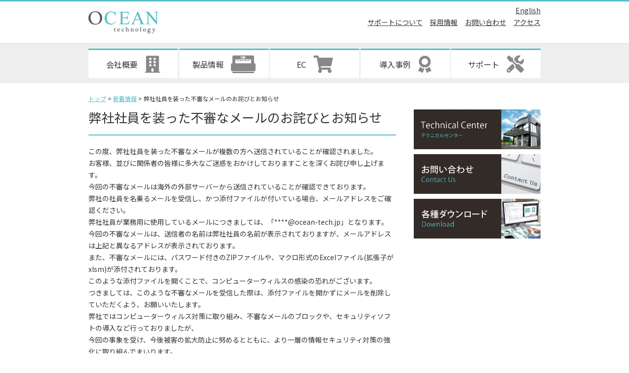

--- FILE ---
content_type: text/html; charset=UTF-8
request_url: https://www.ocean-tech.jp/2022/03/03/2841/
body_size: 11779
content:
<!DOCTYPE html>
<html dir="ltr" lang="ja" prefix="og: https://ogp.me/ns#">
<head>
<meta charset="utf-8" />
<meta name="viewport" content="width=device-width, user-scalable=no, initial-scale=1.0, maximum-scale=1, user-scalable=no" />
<meta name="keywords" content="" />
<meta name="description" content="" />
<link rel="icon" type="image/x-icon" href="https://www.ocean-tech.jp/wordpress/wp-content/themes/ocean-tech/favicon.ico" />
<link rel="stylesheet" type="text/css" href="https://www.ocean-tech.jp/wordpress/wp-content/themes/ocean-tech/css/layout.css?20221116" />
<link rel="stylesheet" type="text/css" href="https://www.ocean-tech.jp/wordpress/wp-content/themes/ocean-tech/css/style.css" />
<link rel="stylesheet" type="text/css" href="https://www.ocean-tech.jp/wordpress/wp-content/themes/ocean-tech/css/contents.css?20221116" />
<link href="https://use.fontawesome.com/releases/v5.6.1/css/all.css" rel="stylesheet" />
<link href="https://fonts.googleapis.com/css?family=Noto+Sans+JP:400,700" rel="stylesheet" />
<link href="https://www.ocean-tech.jp/wordpress/wp-content/themes/ocean-tech/css/sp.css" rel="stylesheet" type="text/css" media="only screen and (max-width:767px)" />
<link href="https://www.ocean-tech.jp/wordpress/wp-content/themes/ocean-tech/css/tablet.css" rel="stylesheet" type="text/css" media="only screen and (max-width:979px)" />
<link href="https://www.ocean-tech.jp/wordpress/wp-content/themes/ocean-tech/css/desktop.css" rel="stylesheet" type="text/css" media="only screen and (min-width:979px)" />
<script type="text/javascript" src="https://www.ocean-tech.jp/wordpress/wp-content/themes/ocean-tech/js/jquery.js"></script>
<script type="text/javascript" src="https://www.ocean-tech.jp/wordpress/wp-content/themes/ocean-tech/js/script.js"></script>
<script type="text/javascript" src="https://www.ocean-tech.jp/wordpress/wp-content/themes/ocean-tech/js/jquery.smoothscroll.js"></script>
<script type="text/javascript" src="https://www.ocean-tech.jp/wordpress/wp-content/themes/ocean-tech/js/jquery.scrollshow.js"></script>
<script type="text/javascript" src="https://www.ocean-tech.jp/wordpress/wp-content/themes/ocean-tech/js/jquery.rollover.js"></script>
<script type="text/javascript" src="https://www.ocean-tech.jp/wordpress/wp-content/themes/ocean-tech/js/menu.js"></script>
<script type="text/javascript" src="https://www.ocean-tech.jp/wordpress/wp-content/themes/ocean-tech/js/tel.js"></script>
<!--[if lt IE 9]>
	<script src="js/html5shiv.js"></script>
	<script src="js/css3-mediaqueries.js"></script>
<![endif]-->
<script>
$(function($){
	if ($('#spMenu').css('display') == 'block') {
		$('html').smoothscroll({easing : 'swing', speed : 1000, margintop : 10, headerfix : $('header')});
	} else {
		$('html').smoothscroll({easing : 'swing', speed : 1000, margintop : 10, headerfix : $('nav')});
	}
	$('.totop').scrollshow({position : $('header').outerHeight()});

});
$(window).load(function() {
	$('#container').css('padding-bottom', $('footer').outerHeight() + 20);
});
</script>

		<!-- All in One SEO 4.8.9 - aioseo.com -->
	<meta name="description" content="この度、弊社社員を装った不審なメールが複数の方へ送信されていることが確認されました。お客様、並びに関係者の皆様" />
	<meta name="robots" content="max-image-preview:large" />
	<meta name="author" content="wp-admin"/>
	<link rel="canonical" href="https://www.ocean-tech.jp/2022/03/03/2841/" />
	<meta name="generator" content="All in One SEO (AIOSEO) 4.8.9" />
		<meta property="og:locale" content="ja_JP" />
		<meta property="og:site_name" content="オーシャンテクノロジー株式会社 - Just another WordPress site" />
		<meta property="og:type" content="article" />
		<meta property="og:title" content="弊社社員を装った不審なメールのお詫びとお知らせ - オーシャンテクノロジー株式会社" />
		<meta property="og:description" content="この度、弊社社員を装った不審なメールが複数の方へ送信されていることが確認されました。お客様、並びに関係者の皆様" />
		<meta property="og:url" content="https://www.ocean-tech.jp/2022/03/03/2841/" />
		<meta property="article:published_time" content="2022-03-03T09:00:00+00:00" />
		<meta property="article:modified_time" content="2023-09-27T01:38:26+00:00" />
		<meta name="twitter:card" content="summary" />
		<meta name="twitter:title" content="弊社社員を装った不審なメールのお詫びとお知らせ - オーシャンテクノロジー株式会社" />
		<meta name="twitter:description" content="この度、弊社社員を装った不審なメールが複数の方へ送信されていることが確認されました。お客様、並びに関係者の皆様" />
		<script type="application/ld+json" class="aioseo-schema">
			{"@context":"https:\/\/schema.org","@graph":[{"@type":"BlogPosting","@id":"https:\/\/www.ocean-tech.jp\/2022\/03\/03\/2841\/#blogposting","name":"\u5f0a\u793e\u793e\u54e1\u3092\u88c5\u3063\u305f\u4e0d\u5be9\u306a\u30e1\u30fc\u30eb\u306e\u304a\u8a6b\u3073\u3068\u304a\u77e5\u3089\u305b - \u30aa\u30fc\u30b7\u30e3\u30f3\u30c6\u30af\u30ce\u30ed\u30b8\u30fc\u682a\u5f0f\u4f1a\u793e","headline":"\u5f0a\u793e\u793e\u54e1\u3092\u88c5\u3063\u305f\u4e0d\u5be9\u306a\u30e1\u30fc\u30eb\u306e\u304a\u8a6b\u3073\u3068\u304a\u77e5\u3089\u305b","author":{"@id":"https:\/\/www.ocean-tech.jp\/author\/wp-admin\/#author"},"publisher":{"@id":"https:\/\/www.ocean-tech.jp\/#organization"},"datePublished":"2022-03-03T18:00:00+09:00","dateModified":"2023-09-27T10:38:26+09:00","inLanguage":"ja","mainEntityOfPage":{"@id":"https:\/\/www.ocean-tech.jp\/2022\/03\/03\/2841\/#webpage"},"isPartOf":{"@id":"https:\/\/www.ocean-tech.jp\/2022\/03\/03\/2841\/#webpage"},"articleSection":"\u65b0\u7740\u60c5\u5831"},{"@type":"BreadcrumbList","@id":"https:\/\/www.ocean-tech.jp\/2022\/03\/03\/2841\/#breadcrumblist","itemListElement":[{"@type":"ListItem","@id":"https:\/\/www.ocean-tech.jp#listItem","position":1,"name":"\u30db\u30fc\u30e0","item":"https:\/\/www.ocean-tech.jp","nextItem":{"@type":"ListItem","@id":"https:\/\/www.ocean-tech.jp\/news\/#listItem","name":"\u65b0\u7740\u60c5\u5831"}},{"@type":"ListItem","@id":"https:\/\/www.ocean-tech.jp\/news\/#listItem","position":2,"name":"\u65b0\u7740\u60c5\u5831","item":"https:\/\/www.ocean-tech.jp\/news\/","nextItem":{"@type":"ListItem","@id":"https:\/\/www.ocean-tech.jp\/2022\/03\/03\/2841\/#listItem","name":"\u5f0a\u793e\u793e\u54e1\u3092\u88c5\u3063\u305f\u4e0d\u5be9\u306a\u30e1\u30fc\u30eb\u306e\u304a\u8a6b\u3073\u3068\u304a\u77e5\u3089\u305b"},"previousItem":{"@type":"ListItem","@id":"https:\/\/www.ocean-tech.jp#listItem","name":"\u30db\u30fc\u30e0"}},{"@type":"ListItem","@id":"https:\/\/www.ocean-tech.jp\/2022\/03\/03\/2841\/#listItem","position":3,"name":"\u5f0a\u793e\u793e\u54e1\u3092\u88c5\u3063\u305f\u4e0d\u5be9\u306a\u30e1\u30fc\u30eb\u306e\u304a\u8a6b\u3073\u3068\u304a\u77e5\u3089\u305b","previousItem":{"@type":"ListItem","@id":"https:\/\/www.ocean-tech.jp\/news\/#listItem","name":"\u65b0\u7740\u60c5\u5831"}}]},{"@type":"Organization","@id":"https:\/\/www.ocean-tech.jp\/#organization","name":"\u30aa\u30fc\u30b7\u30e3\u30f3\u30c6\u30af\u30ce\u30ed\u30b8\u30fc\u682a\u5f0f\u4f1a\u793e","description":"Just another WordPress site","url":"https:\/\/www.ocean-tech.jp\/"},{"@type":"Person","@id":"https:\/\/www.ocean-tech.jp\/author\/wp-admin\/#author","url":"https:\/\/www.ocean-tech.jp\/author\/wp-admin\/","name":"wp-admin","image":{"@type":"ImageObject","@id":"https:\/\/www.ocean-tech.jp\/2022\/03\/03\/2841\/#authorImage","url":"https:\/\/secure.gravatar.com\/avatar\/43164392defe40e866e4e5c49f5937f6a6bd38c5eccec73564bdb2924efca0a7?s=96&d=mm&r=g","width":96,"height":96,"caption":"wp-admin"}},{"@type":"WebPage","@id":"https:\/\/www.ocean-tech.jp\/2022\/03\/03\/2841\/#webpage","url":"https:\/\/www.ocean-tech.jp\/2022\/03\/03\/2841\/","name":"\u5f0a\u793e\u793e\u54e1\u3092\u88c5\u3063\u305f\u4e0d\u5be9\u306a\u30e1\u30fc\u30eb\u306e\u304a\u8a6b\u3073\u3068\u304a\u77e5\u3089\u305b - \u30aa\u30fc\u30b7\u30e3\u30f3\u30c6\u30af\u30ce\u30ed\u30b8\u30fc\u682a\u5f0f\u4f1a\u793e","description":"\u3053\u306e\u5ea6\u3001\u5f0a\u793e\u793e\u54e1\u3092\u88c5\u3063\u305f\u4e0d\u5be9\u306a\u30e1\u30fc\u30eb\u304c\u8907\u6570\u306e\u65b9\u3078\u9001\u4fe1\u3055\u308c\u3066\u3044\u308b\u3053\u3068\u304c\u78ba\u8a8d\u3055\u308c\u307e\u3057\u305f\u3002\u304a\u5ba2\u69d8\u3001\u4e26\u3073\u306b\u95a2\u4fc2\u8005\u306e\u7686\u69d8","inLanguage":"ja","isPartOf":{"@id":"https:\/\/www.ocean-tech.jp\/#website"},"breadcrumb":{"@id":"https:\/\/www.ocean-tech.jp\/2022\/03\/03\/2841\/#breadcrumblist"},"author":{"@id":"https:\/\/www.ocean-tech.jp\/author\/wp-admin\/#author"},"creator":{"@id":"https:\/\/www.ocean-tech.jp\/author\/wp-admin\/#author"},"datePublished":"2022-03-03T18:00:00+09:00","dateModified":"2023-09-27T10:38:26+09:00"},{"@type":"WebSite","@id":"https:\/\/www.ocean-tech.jp\/#website","url":"https:\/\/www.ocean-tech.jp\/","name":"\u30aa\u30fc\u30b7\u30e3\u30f3\u30c6\u30af\u30ce\u30ed\u30b8\u30fc\u682a\u5f0f\u4f1a\u793e","description":"Just another WordPress site","inLanguage":"ja","publisher":{"@id":"https:\/\/www.ocean-tech.jp\/#organization"}}]}
		</script>
		<!-- All in One SEO -->

<link rel='dns-prefetch' href='//webfonts.xserver.jp' />
<link rel="alternate" type="application/rss+xml" title="オーシャンテクノロジー株式会社 &raquo; 弊社社員を装った不審なメールのお詫びとお知らせ のコメントのフィード" href="https://www.ocean-tech.jp/2022/03/03/2841/feed/" />
<link rel="alternate" title="oEmbed (JSON)" type="application/json+oembed" href="https://www.ocean-tech.jp/wp-json/oembed/1.0/embed?url=https%3A%2F%2Fwww.ocean-tech.jp%2F2022%2F03%2F03%2F2841%2F" />
<link rel="alternate" title="oEmbed (XML)" type="text/xml+oembed" href="https://www.ocean-tech.jp/wp-json/oembed/1.0/embed?url=https%3A%2F%2Fwww.ocean-tech.jp%2F2022%2F03%2F03%2F2841%2F&#038;format=xml" />
		<!-- This site uses the Google Analytics by MonsterInsights plugin v9.9.0 - Using Analytics tracking - https://www.monsterinsights.com/ -->
		<!-- Note: MonsterInsights is not currently configured on this site. The site owner needs to authenticate with Google Analytics in the MonsterInsights settings panel. -->
					<!-- No tracking code set -->
				<!-- / Google Analytics by MonsterInsights -->
		<style id='wp-img-auto-sizes-contain-inline-css' type='text/css'>
img:is([sizes=auto i],[sizes^="auto," i]){contain-intrinsic-size:3000px 1500px}
/*# sourceURL=wp-img-auto-sizes-contain-inline-css */
</style>
<style id='wp-emoji-styles-inline-css' type='text/css'>

	img.wp-smiley, img.emoji {
		display: inline !important;
		border: none !important;
		box-shadow: none !important;
		height: 1em !important;
		width: 1em !important;
		margin: 0 0.07em !important;
		vertical-align: -0.1em !important;
		background: none !important;
		padding: 0 !important;
	}
/*# sourceURL=wp-emoji-styles-inline-css */
</style>
<style id='wp-block-library-inline-css' type='text/css'>
:root{--wp-block-synced-color:#7a00df;--wp-block-synced-color--rgb:122,0,223;--wp-bound-block-color:var(--wp-block-synced-color);--wp-editor-canvas-background:#ddd;--wp-admin-theme-color:#007cba;--wp-admin-theme-color--rgb:0,124,186;--wp-admin-theme-color-darker-10:#006ba1;--wp-admin-theme-color-darker-10--rgb:0,107,160.5;--wp-admin-theme-color-darker-20:#005a87;--wp-admin-theme-color-darker-20--rgb:0,90,135;--wp-admin-border-width-focus:2px}@media (min-resolution:192dpi){:root{--wp-admin-border-width-focus:1.5px}}.wp-element-button{cursor:pointer}:root .has-very-light-gray-background-color{background-color:#eee}:root .has-very-dark-gray-background-color{background-color:#313131}:root .has-very-light-gray-color{color:#eee}:root .has-very-dark-gray-color{color:#313131}:root .has-vivid-green-cyan-to-vivid-cyan-blue-gradient-background{background:linear-gradient(135deg,#00d084,#0693e3)}:root .has-purple-crush-gradient-background{background:linear-gradient(135deg,#34e2e4,#4721fb 50%,#ab1dfe)}:root .has-hazy-dawn-gradient-background{background:linear-gradient(135deg,#faaca8,#dad0ec)}:root .has-subdued-olive-gradient-background{background:linear-gradient(135deg,#fafae1,#67a671)}:root .has-atomic-cream-gradient-background{background:linear-gradient(135deg,#fdd79a,#004a59)}:root .has-nightshade-gradient-background{background:linear-gradient(135deg,#330968,#31cdcf)}:root .has-midnight-gradient-background{background:linear-gradient(135deg,#020381,#2874fc)}:root{--wp--preset--font-size--normal:16px;--wp--preset--font-size--huge:42px}.has-regular-font-size{font-size:1em}.has-larger-font-size{font-size:2.625em}.has-normal-font-size{font-size:var(--wp--preset--font-size--normal)}.has-huge-font-size{font-size:var(--wp--preset--font-size--huge)}.has-text-align-center{text-align:center}.has-text-align-left{text-align:left}.has-text-align-right{text-align:right}.has-fit-text{white-space:nowrap!important}#end-resizable-editor-section{display:none}.aligncenter{clear:both}.items-justified-left{justify-content:flex-start}.items-justified-center{justify-content:center}.items-justified-right{justify-content:flex-end}.items-justified-space-between{justify-content:space-between}.screen-reader-text{border:0;clip-path:inset(50%);height:1px;margin:-1px;overflow:hidden;padding:0;position:absolute;width:1px;word-wrap:normal!important}.screen-reader-text:focus{background-color:#ddd;clip-path:none;color:#444;display:block;font-size:1em;height:auto;left:5px;line-height:normal;padding:15px 23px 14px;text-decoration:none;top:5px;width:auto;z-index:100000}html :where(.has-border-color){border-style:solid}html :where([style*=border-top-color]){border-top-style:solid}html :where([style*=border-right-color]){border-right-style:solid}html :where([style*=border-bottom-color]){border-bottom-style:solid}html :where([style*=border-left-color]){border-left-style:solid}html :where([style*=border-width]){border-style:solid}html :where([style*=border-top-width]){border-top-style:solid}html :where([style*=border-right-width]){border-right-style:solid}html :where([style*=border-bottom-width]){border-bottom-style:solid}html :where([style*=border-left-width]){border-left-style:solid}html :where(img[class*=wp-image-]){height:auto;max-width:100%}:where(figure){margin:0 0 1em}html :where(.is-position-sticky){--wp-admin--admin-bar--position-offset:var(--wp-admin--admin-bar--height,0px)}@media screen and (max-width:600px){html :where(.is-position-sticky){--wp-admin--admin-bar--position-offset:0px}}

/*# sourceURL=wp-block-library-inline-css */
</style><style id='global-styles-inline-css' type='text/css'>
:root{--wp--preset--aspect-ratio--square: 1;--wp--preset--aspect-ratio--4-3: 4/3;--wp--preset--aspect-ratio--3-4: 3/4;--wp--preset--aspect-ratio--3-2: 3/2;--wp--preset--aspect-ratio--2-3: 2/3;--wp--preset--aspect-ratio--16-9: 16/9;--wp--preset--aspect-ratio--9-16: 9/16;--wp--preset--color--black: #000000;--wp--preset--color--cyan-bluish-gray: #abb8c3;--wp--preset--color--white: #ffffff;--wp--preset--color--pale-pink: #f78da7;--wp--preset--color--vivid-red: #cf2e2e;--wp--preset--color--luminous-vivid-orange: #ff6900;--wp--preset--color--luminous-vivid-amber: #fcb900;--wp--preset--color--light-green-cyan: #7bdcb5;--wp--preset--color--vivid-green-cyan: #00d084;--wp--preset--color--pale-cyan-blue: #8ed1fc;--wp--preset--color--vivid-cyan-blue: #0693e3;--wp--preset--color--vivid-purple: #9b51e0;--wp--preset--gradient--vivid-cyan-blue-to-vivid-purple: linear-gradient(135deg,rgb(6,147,227) 0%,rgb(155,81,224) 100%);--wp--preset--gradient--light-green-cyan-to-vivid-green-cyan: linear-gradient(135deg,rgb(122,220,180) 0%,rgb(0,208,130) 100%);--wp--preset--gradient--luminous-vivid-amber-to-luminous-vivid-orange: linear-gradient(135deg,rgb(252,185,0) 0%,rgb(255,105,0) 100%);--wp--preset--gradient--luminous-vivid-orange-to-vivid-red: linear-gradient(135deg,rgb(255,105,0) 0%,rgb(207,46,46) 100%);--wp--preset--gradient--very-light-gray-to-cyan-bluish-gray: linear-gradient(135deg,rgb(238,238,238) 0%,rgb(169,184,195) 100%);--wp--preset--gradient--cool-to-warm-spectrum: linear-gradient(135deg,rgb(74,234,220) 0%,rgb(151,120,209) 20%,rgb(207,42,186) 40%,rgb(238,44,130) 60%,rgb(251,105,98) 80%,rgb(254,248,76) 100%);--wp--preset--gradient--blush-light-purple: linear-gradient(135deg,rgb(255,206,236) 0%,rgb(152,150,240) 100%);--wp--preset--gradient--blush-bordeaux: linear-gradient(135deg,rgb(254,205,165) 0%,rgb(254,45,45) 50%,rgb(107,0,62) 100%);--wp--preset--gradient--luminous-dusk: linear-gradient(135deg,rgb(255,203,112) 0%,rgb(199,81,192) 50%,rgb(65,88,208) 100%);--wp--preset--gradient--pale-ocean: linear-gradient(135deg,rgb(255,245,203) 0%,rgb(182,227,212) 50%,rgb(51,167,181) 100%);--wp--preset--gradient--electric-grass: linear-gradient(135deg,rgb(202,248,128) 0%,rgb(113,206,126) 100%);--wp--preset--gradient--midnight: linear-gradient(135deg,rgb(2,3,129) 0%,rgb(40,116,252) 100%);--wp--preset--font-size--small: 13px;--wp--preset--font-size--medium: 20px;--wp--preset--font-size--large: 36px;--wp--preset--font-size--x-large: 42px;--wp--preset--spacing--20: 0.44rem;--wp--preset--spacing--30: 0.67rem;--wp--preset--spacing--40: 1rem;--wp--preset--spacing--50: 1.5rem;--wp--preset--spacing--60: 2.25rem;--wp--preset--spacing--70: 3.38rem;--wp--preset--spacing--80: 5.06rem;--wp--preset--shadow--natural: 6px 6px 9px rgba(0, 0, 0, 0.2);--wp--preset--shadow--deep: 12px 12px 50px rgba(0, 0, 0, 0.4);--wp--preset--shadow--sharp: 6px 6px 0px rgba(0, 0, 0, 0.2);--wp--preset--shadow--outlined: 6px 6px 0px -3px rgb(255, 255, 255), 6px 6px rgb(0, 0, 0);--wp--preset--shadow--crisp: 6px 6px 0px rgb(0, 0, 0);}:where(.is-layout-flex){gap: 0.5em;}:where(.is-layout-grid){gap: 0.5em;}body .is-layout-flex{display: flex;}.is-layout-flex{flex-wrap: wrap;align-items: center;}.is-layout-flex > :is(*, div){margin: 0;}body .is-layout-grid{display: grid;}.is-layout-grid > :is(*, div){margin: 0;}:where(.wp-block-columns.is-layout-flex){gap: 2em;}:where(.wp-block-columns.is-layout-grid){gap: 2em;}:where(.wp-block-post-template.is-layout-flex){gap: 1.25em;}:where(.wp-block-post-template.is-layout-grid){gap: 1.25em;}.has-black-color{color: var(--wp--preset--color--black) !important;}.has-cyan-bluish-gray-color{color: var(--wp--preset--color--cyan-bluish-gray) !important;}.has-white-color{color: var(--wp--preset--color--white) !important;}.has-pale-pink-color{color: var(--wp--preset--color--pale-pink) !important;}.has-vivid-red-color{color: var(--wp--preset--color--vivid-red) !important;}.has-luminous-vivid-orange-color{color: var(--wp--preset--color--luminous-vivid-orange) !important;}.has-luminous-vivid-amber-color{color: var(--wp--preset--color--luminous-vivid-amber) !important;}.has-light-green-cyan-color{color: var(--wp--preset--color--light-green-cyan) !important;}.has-vivid-green-cyan-color{color: var(--wp--preset--color--vivid-green-cyan) !important;}.has-pale-cyan-blue-color{color: var(--wp--preset--color--pale-cyan-blue) !important;}.has-vivid-cyan-blue-color{color: var(--wp--preset--color--vivid-cyan-blue) !important;}.has-vivid-purple-color{color: var(--wp--preset--color--vivid-purple) !important;}.has-black-background-color{background-color: var(--wp--preset--color--black) !important;}.has-cyan-bluish-gray-background-color{background-color: var(--wp--preset--color--cyan-bluish-gray) !important;}.has-white-background-color{background-color: var(--wp--preset--color--white) !important;}.has-pale-pink-background-color{background-color: var(--wp--preset--color--pale-pink) !important;}.has-vivid-red-background-color{background-color: var(--wp--preset--color--vivid-red) !important;}.has-luminous-vivid-orange-background-color{background-color: var(--wp--preset--color--luminous-vivid-orange) !important;}.has-luminous-vivid-amber-background-color{background-color: var(--wp--preset--color--luminous-vivid-amber) !important;}.has-light-green-cyan-background-color{background-color: var(--wp--preset--color--light-green-cyan) !important;}.has-vivid-green-cyan-background-color{background-color: var(--wp--preset--color--vivid-green-cyan) !important;}.has-pale-cyan-blue-background-color{background-color: var(--wp--preset--color--pale-cyan-blue) !important;}.has-vivid-cyan-blue-background-color{background-color: var(--wp--preset--color--vivid-cyan-blue) !important;}.has-vivid-purple-background-color{background-color: var(--wp--preset--color--vivid-purple) !important;}.has-black-border-color{border-color: var(--wp--preset--color--black) !important;}.has-cyan-bluish-gray-border-color{border-color: var(--wp--preset--color--cyan-bluish-gray) !important;}.has-white-border-color{border-color: var(--wp--preset--color--white) !important;}.has-pale-pink-border-color{border-color: var(--wp--preset--color--pale-pink) !important;}.has-vivid-red-border-color{border-color: var(--wp--preset--color--vivid-red) !important;}.has-luminous-vivid-orange-border-color{border-color: var(--wp--preset--color--luminous-vivid-orange) !important;}.has-luminous-vivid-amber-border-color{border-color: var(--wp--preset--color--luminous-vivid-amber) !important;}.has-light-green-cyan-border-color{border-color: var(--wp--preset--color--light-green-cyan) !important;}.has-vivid-green-cyan-border-color{border-color: var(--wp--preset--color--vivid-green-cyan) !important;}.has-pale-cyan-blue-border-color{border-color: var(--wp--preset--color--pale-cyan-blue) !important;}.has-vivid-cyan-blue-border-color{border-color: var(--wp--preset--color--vivid-cyan-blue) !important;}.has-vivid-purple-border-color{border-color: var(--wp--preset--color--vivid-purple) !important;}.has-vivid-cyan-blue-to-vivid-purple-gradient-background{background: var(--wp--preset--gradient--vivid-cyan-blue-to-vivid-purple) !important;}.has-light-green-cyan-to-vivid-green-cyan-gradient-background{background: var(--wp--preset--gradient--light-green-cyan-to-vivid-green-cyan) !important;}.has-luminous-vivid-amber-to-luminous-vivid-orange-gradient-background{background: var(--wp--preset--gradient--luminous-vivid-amber-to-luminous-vivid-orange) !important;}.has-luminous-vivid-orange-to-vivid-red-gradient-background{background: var(--wp--preset--gradient--luminous-vivid-orange-to-vivid-red) !important;}.has-very-light-gray-to-cyan-bluish-gray-gradient-background{background: var(--wp--preset--gradient--very-light-gray-to-cyan-bluish-gray) !important;}.has-cool-to-warm-spectrum-gradient-background{background: var(--wp--preset--gradient--cool-to-warm-spectrum) !important;}.has-blush-light-purple-gradient-background{background: var(--wp--preset--gradient--blush-light-purple) !important;}.has-blush-bordeaux-gradient-background{background: var(--wp--preset--gradient--blush-bordeaux) !important;}.has-luminous-dusk-gradient-background{background: var(--wp--preset--gradient--luminous-dusk) !important;}.has-pale-ocean-gradient-background{background: var(--wp--preset--gradient--pale-ocean) !important;}.has-electric-grass-gradient-background{background: var(--wp--preset--gradient--electric-grass) !important;}.has-midnight-gradient-background{background: var(--wp--preset--gradient--midnight) !important;}.has-small-font-size{font-size: var(--wp--preset--font-size--small) !important;}.has-medium-font-size{font-size: var(--wp--preset--font-size--medium) !important;}.has-large-font-size{font-size: var(--wp--preset--font-size--large) !important;}.has-x-large-font-size{font-size: var(--wp--preset--font-size--x-large) !important;}
/*# sourceURL=global-styles-inline-css */
</style>

<style id='classic-theme-styles-inline-css' type='text/css'>
/*! This file is auto-generated */
.wp-block-button__link{color:#fff;background-color:#32373c;border-radius:9999px;box-shadow:none;text-decoration:none;padding:calc(.667em + 2px) calc(1.333em + 2px);font-size:1.125em}.wp-block-file__button{background:#32373c;color:#fff;text-decoration:none}
/*# sourceURL=/wp-includes/css/classic-themes.min.css */
</style>
<link rel='stylesheet' id='wp-block-paragraph-css' href='https://www.ocean-tech.jp/wordpress/wp-includes/blocks/paragraph/style.min.css?ver=6.9' type='text/css' media='all' />
<script type="text/javascript" src="https://www.ocean-tech.jp/wordpress/wp-includes/js/jquery/jquery.min.js?ver=3.7.1" id="jquery-core-js"></script>
<script type="text/javascript" src="https://www.ocean-tech.jp/wordpress/wp-includes/js/jquery/jquery-migrate.min.js?ver=3.4.1" id="jquery-migrate-js"></script>
<script type="text/javascript" src="//webfonts.xserver.jp/js/xserverv3.js?fadein=0&amp;ver=2.0.8" id="typesquare_std-js"></script>
<link rel="https://api.w.org/" href="https://www.ocean-tech.jp/wp-json/" /><link rel="alternate" title="JSON" type="application/json" href="https://www.ocean-tech.jp/wp-json/wp/v2/posts/2841" /><link rel="EditURI" type="application/rsd+xml" title="RSD" href="https://www.ocean-tech.jp/wordpress/xmlrpc.php?rsd" />
<meta name="generator" content="WordPress 6.9" />
<link rel='shortlink' href='https://www.ocean-tech.jp/?p=2841' />
<link rel="alternate" type="application/rss+xml" title="RSS" href="https://www.ocean-tech.jp/rsslatest.xml" />		<style type="text/css" id="wp-custom-css">
			img {
	max-width: 100%;
	height: auto;
}		</style>
		</head>
<body class="wp-singular post-template-default single single-post postid-2841 single-format-standard wp-theme-ocean-tech" id="">
<div id="container">
  <header>
    <div class="inner">
      <h1><a href="https://www.ocean-tech.jp">オーシャンテクノロジー株式会社</a></h1>
      <div class="menu-%e3%83%98%e3%83%83%e3%83%80%e3%83%bc%e3%83%a1%e3%83%8b%e3%83%a5%e3%83%bc-container"><ul id="menu-%e3%83%98%e3%83%83%e3%83%80%e3%83%bc%e3%83%a1%e3%83%8b%e3%83%a5%e3%83%bc" class="menu"><li id="menu-item-603" class="menu-item menu-item-type-post_type menu-item-object-page menu-item-603"><a href="https://www.ocean-tech.jp/company/company_en/">English</a></li>
<li id="menu-item-357" class="menu-item menu-item-type-post_type menu-item-object-page menu-item-357"><a href="https://www.ocean-tech.jp/support/">サポートについて</a></li>
<li id="menu-item-358" class="menu-item menu-item-type-post_type menu-item-object-page menu-item-358"><a href="https://www.ocean-tech.jp/company/recruit/">採用情報</a></li>
<li id="menu-item-359" class="menu-item menu-item-type-post_type menu-item-object-page menu-item-359"><a href="https://www.ocean-tech.jp/company/contact/">お問い合わせ</a></li>
<li id="menu-item-360" class="menu-item menu-item-type-post_type menu-item-object-page menu-item-360"><a href="https://www.ocean-tech.jp/company/access/">アクセス</a></li>
</ul></div>    </div>
  </header>

  <div id="spMenu">
    <span id="navBtn">
      <span id="navBtnIcon"></span>
    </span>
  </div>
  <nav>
    <div class="inner">
      <ul class='gnav'><li id="menu-item-372" class="menu-item menu-item-type-post_type menu-item-object-page menu-item-home menu-item-372"><a href="https://www.ocean-tech.jp/">ホーム</a></li>
<li id="menu-item-373" class="menu-item menu-item-type-post_type menu-item-object-page menu-item-373"><a href="https://www.ocean-tech.jp/company/"><span>会社概要</span><i class="fas fa-building"></i></a></li>
<li id="menu-item-381" class="menu-item menu-item-type-post_type menu-item-object-page menu-item-381"><a href="https://www.ocean-tech.jp/products/"><span>製品情報</span><img src="/wordpress/wp-content/themes/ocean-tech/img/global/menu-hardware_icon.png"></a></li>
<li id="menu-item-417" class="menu-item menu-item-type-custom menu-item-object-custom menu-item-417"><a target="_blank" href="https://ocean-onlineshop.com/login.php"><span>EC</span><i class="fas fa-shopping-cart"></i></a></li>
<li id="menu-item-1108" class="subnav menu-item menu-item-type-taxonomy menu-item-object-category menu-item-has-children menu-item-1108"><a href="https://www.ocean-tech.jp/case/"><span>導入事例</span><i class="fas fa-award"></i></a>
<ul class="sub-menu">
	<li id="menu-item-2852" class="menu-item menu-item-type-taxonomy menu-item-object-category menu-item-2852"><a href="https://www.ocean-tech.jp/case/case-ind_pa/">紙器・パッケージ</a></li>
	<li id="menu-item-2853" class="menu-item menu-item-type-taxonomy menu-item-object-category menu-item-2853"><a href="https://www.ocean-tech.jp/case/case-ind_cb/">段ボール</a></li>
	<li id="menu-item-2854" class="menu-item menu-item-type-taxonomy menu-item-object-category menu-item-2854"><a href="https://www.ocean-tech.jp/case/case-ind_sd/">サイン・ディスプレイ</a></li>
	<li id="menu-item-2855" class="menu-item menu-item-type-taxonomy menu-item-object-category menu-item-2855"><a href="https://www.ocean-tech.jp/case/case-ind_hc/">重包装・化成品</a></li>
	<li id="menu-item-2856" class="menu-item menu-item-type-taxonomy menu-item-object-category menu-item-2856"><a href="https://www.ocean-tech.jp/case/case-ind_r/">ロジスティクス</a></li>
	<li id="menu-item-2857" class="menu-item menu-item-type-taxonomy menu-item-object-category menu-item-2857"><a href="https://www.ocean-tech.jp/case/case-ind_p/">商業印刷・製版</a></li>
	<li id="menu-item-2858" class="menu-item menu-item-type-taxonomy menu-item-object-category menu-item-2858"><a href="https://www.ocean-tech.jp/case/case-ind_m/">マーケティング</a></li>
	<li id="menu-item-2859" class="menu-item menu-item-type-taxonomy menu-item-object-category menu-item-2859"><a href="https://www.ocean-tech.jp/case/case-ind_sm/">店頭販促</a></li>
	<li id="menu-item-2860" class="menu-item menu-item-type-taxonomy menu-item-object-category menu-item-2860"><a href="https://www.ocean-tech.jp/case/case-ind_etc/">その他</a></li>
</ul>
</li>
<li id="menu-item-422" class="menu-item menu-item-type-post_type menu-item-object-page menu-item-422"><a href="https://www.ocean-tech.jp/support/"><span>サポート</span><i class="fas fa-tools"></i></a></li>
<li id="menu-item-418" class="subnav menu-item menu-item-type-post_type menu-item-object-page menu-item-has-children menu-item-418"><a href="https://www.ocean-tech.jp/expert_program/">エキスパートプログラム</a>
<ul class="sub-menu">
	<li id="menu-item-421" class="menu-item menu-item-type-post_type menu-item-object-page menu-item-421"><a href="https://www.ocean-tech.jp/expert_program/consulting_service/">製造改善講習</a></li>
	<li id="menu-item-420" class="menu-item menu-item-type-post_type menu-item-object-page menu-item-420"><a href="https://www.ocean-tech.jp/expert_program/design_manufacture/">構造設計講習</a></li>
	<li id="menu-item-419" class="menu-item menu-item-type-post_type menu-item-object-page menu-item-419"><a href="https://www.ocean-tech.jp/expert_program/display_couse/">ディスプレイ講習</a></li>
</ul>
</li>
<li id="menu-item-424" class="subnav menu-item menu-item-type-post_type menu-item-object-page menu-item-has-children menu-item-424"><a href="https://www.ocean-tech.jp/company/recruit/">採用情報</a>
<ul class="sub-menu">
	<li id="menu-item-425" class="menu-item menu-item-type-post_type menu-item-object-page menu-item-425"><a href="https://www.ocean-tech.jp/company/recruit/">採用情報</a></li>
	<li id="menu-item-423" class="menu-item menu-item-type-post_type menu-item-object-page menu-item-423"><a href="https://www.ocean-tech.jp/company/office/">オフィス紹介</a></li>
</ul>
</li>
<li id="menu-item-426" class="menu-item menu-item-type-post_type menu-item-object-page menu-item-426"><a href="https://www.ocean-tech.jp/company/contact/">お問い合わせ</a></li>
<li id="menu-item-427" class="menu-item menu-item-type-post_type menu-item-object-page menu-item-427"><a href="https://www.ocean-tech.jp/sitemap/">サイトマップ</a></li>
<li id="menu-item-428" class="menu-item menu-item-type-post_type menu-item-object-page menu-item-428"><a href="https://www.ocean-tech.jp/company/access/">アクセス</a></li>
<li id="menu-item-604" class="menu-item menu-item-type-post_type menu-item-object-page menu-item-604"><a href="https://www.ocean-tech.jp/company/company_en/">English</a></li>
</ul>  </div>
</nav>
<div id="contents">
<!-- kongsberg -->
  <div class="inner">
      <div id="topicpath">
      <!-- Breadcrumb NavXT 7.4.1 -->
<span property="itemListElement" typeof="ListItem"><a property="item" typeof="WebPage" title="Go to オーシャンテクノロジー株式会社." href="https://www.ocean-tech.jp" class="home" ><span property="name">トップ</span></a><meta property="position" content="1"></span> &gt; <span property="itemListElement" typeof="ListItem"><a property="item" typeof="WebPage" title="Go to the 新着情報 category archives." href="https://www.ocean-tech.jp/news/" class="taxonomy category" ><span property="name">新着情報</span></a><meta property="position" content="2"></span> &gt; <span property="itemListElement" typeof="ListItem"><span property="name" class="post post-post current-item">弊社社員を装った不審なメールのお詫びとお知らせ</span><meta property="url" content="https://www.ocean-tech.jp/2022/03/03/2841/"><meta property="position" content="3"></span>    </div>
    <div class="row">
  
<div id="main">

  <h2>弊社社員を装った不審なメールのお詫びとお知らせ</h2>

<p>この度、弊社社員を装った不審なメールが複数の方へ送信されていることが確認されました。<br>お客様、並びに関係者の皆様に多大なご迷惑をおかけしておりますことを深くお詫び申し上げます。</p>



<p>今回の不審なメールは海外の外部サーバーから送信されていることが確認できております。<br>弊社の社員を名乗るメールを受信し、かつ添付ファイルが付いている場合、メールアドレスをご確認ください。<br>弊社社員が業務用に使用しているメールにつきましては、「****@ocean-tech.jp」となります。<br>今回の不審なメールは、送信者の名前は弊社社員の名前が表示されておりますが、メールアドレスは上記と異なるアドレスが表示されております。<br>また、不審なメールには、パスワード付きのZIPファイルや、マクロ形式のExcelファイル(拡張子がxlsm)が添付されております。<br>このような添付ファイルを開くことで、コンピューターウィルスの感染の恐れがございます。<br>つきましては、このような不審なメールを受信した際は、添付ファイルを開かずにメールを削除していただくよう、お願いいたします。</p>



<p>弊社ではコンピューターウィルス対策に取り組み、不審なメールのブロックや、セキュリティソフトの導入など行っておりましたが、<br>今回の事象を受け、今後被害の拡大防止に努めるとともに、より一層の情報セキュリティ対策の強化に取り組んでまいります。</p>



<p>何卒、ご理解とご協力を賜りますようお願い申し上げます。<br><br><br></p>
</div>

<div id="sub">
  <ul class='bnr'><li id="menu-item-817" class="company gmbh menu-item menu-item-type-post_type menu-item-object-page menu-item-817"><a href="https://www.ocean-tech.jp/company/gmbh/">OceanTech Gmbh</a></li>
<li id="menu-item-3013" class="oceansxl2 menu-item menu-item-type-post_type menu-item-object-page menu-item-3013"><a href="https://www.ocean-tech.jp/company/oceansxl/">OceanSXL Hongkong limited</a></li>
<li id="menu-item-800" class="global company technicalcenter menu-item menu-item-type-post_type menu-item-object-page menu-item-800"><a href="https://www.ocean-tech.jp/company/technicalcenter/">テクニカルセンター</a></li>
<li id="menu-item-801" class="global company contact menu-item menu-item-type-post_type menu-item-object-page menu-item-801"><a href="https://www.ocean-tech.jp/company/contact/">お問い合わせ</a></li>
<li id="menu-item-5920" class="global company download menu-item menu-item-type-post_type menu-item-object-page menu-item-5920"><a href="https://www.ocean-tech.jp/support/download/">各種ダウンロード</a></li>
<li id="menu-item-3014" class="company oceansxl menu-item menu-item-type-post_type menu-item-object-page menu-item-3014"><a href="https://www.ocean-tech.jp/company/oceansxl/">OceanSXL Hongkong limited</a></li>
<li id="menu-item-803" class="products ind_c menu-item menu-item-type-taxonomy menu-item-object-category menu-item-803"><a href="https://www.ocean-tech.jp/scene/ind_c/">自動車・宇宙航空</a></li>
<li id="menu-item-804" class="products ind_pa menu-item menu-item-type-taxonomy menu-item-object-category menu-item-804"><a href="https://www.ocean-tech.jp/scene/ind_pb/">紙器・パッケージ</a></li>
<li id="menu-item-805" class="products ind_d menu-item menu-item-type-taxonomy menu-item-object-category menu-item-805"><a href="https://www.ocean-tech.jp/scene/ind_cb/">段ボール</a></li>
<li id="menu-item-806" class="products ind_hc menu-item menu-item-type-taxonomy menu-item-object-category menu-item-806"><a href="https://www.ocean-tech.jp/scene/ind_hc/">重包装・化成品</a></li>
<li id="menu-item-807" class="products ind_r menu-item menu-item-type-taxonomy menu-item-object-category menu-item-807"><a href="https://www.ocean-tech.jp/scene/ind_r/">ロジスティクス</a></li>
<li id="menu-item-808" class="products ind_pr menu-item menu-item-type-taxonomy menu-item-object-category menu-item-808"><a href="https://www.ocean-tech.jp/scene/ind_p/">商業印刷・製版</a></li>
<li id="menu-item-3785" class="products ind_di menu-item menu-item-type-taxonomy menu-item-object-category menu-item-3785"><a href="https://www.ocean-tech.jp/scene/ind_sd/">サイン・ディスプレイ</a></li>
<li id="menu-item-809" class="retailing ind_m menu-item menu-item-type-taxonomy menu-item-object-category menu-item-809"><a href="https://www.ocean-tech.jp/scene/ind_m/">マーケティング</a></li>
<li id="menu-item-810" class="retailing ind_sm menu-item menu-item-type-taxonomy menu-item-object-category menu-item-810"><a href="https://www.ocean-tech.jp/scene/ind_sm/">店頭販促</a></li>
<li id="menu-item-816" class="expert_program consulting_service menu-item menu-item-type-post_type menu-item-object-page menu-item-816"><a href="https://www.ocean-tech.jp/expert_program/consulting_service/">製造改善講習</a></li>
<li id="menu-item-815" class="expert_program design_manufacture menu-item menu-item-type-post_type menu-item-object-page menu-item-815"><a href="https://www.ocean-tech.jp/expert_program/design_manufacture/">構造設計講習</a></li>
<li id="menu-item-814" class="expert_program display_couse menu-item menu-item-type-post_type menu-item-object-page menu-item-814"><a href="https://www.ocean-tech.jp/expert_program/display_couse/">ディスプレイ講習</a></li>
<li id="menu-item-991" class="case case_top menu-item menu-item-type-post_type menu-item-object-page menu-item-991"><a href="https://www.ocean-tech.jp/case/">導入事例</a></li>
<li id="menu-item-978" class="case case1 menu-item menu-item-type-post_type menu-item-object-page menu-item-978"><a href="https://www.ocean-tech.jp/case/kannaru/"><span>OT-ABS </span>カンナル印刷株式会社</a></li>
<li id="menu-item-981" class="case case2 menu-item menu-item-type-post_type menu-item-object-page menu-item-981"><a href="https://www.ocean-tech.jp/case/hiranoya/"><span>OT-ABS </span>株式会社ヒラノヤ</a></li>
<li id="menu-item-979" class="case case3 menu-item menu-item-type-post_type menu-item-object-page menu-item-979"><a href="https://www.ocean-tech.jp/case/tsuchiya/"><span>OT-ABS </span>土谷印刷株式会社</a></li>
<li id="menu-item-3763" class="case case8 menu-item menu-item-type-post_type menu-item-object-page menu-item-3763"><a href="https://www.ocean-tech.jp/case/ootaki-p/"><span>OT-ABS </span>大瀧印刷紙器有限会社</a></li>
<li id="menu-item-2679" class="case case6 menu-item menu-item-type-post_type menu-item-object-page menu-item-2679"><a href="https://www.ocean-tech.jp/case/kyoei/"><span>Hanway HighJet2500B・BM2500 </span>株式会社共栄メディア</a></li>
<li id="menu-item-2680" class="case case7 menu-item menu-item-type-post_type menu-item-object-page menu-item-2680"><a href="https://www.ocean-tech.jp/case/fukupa/"><span>Hanway Revo2500W </span>福岡パッケージ株式会社</a></li>
<li id="menu-item-3764" class="case case9 menu-item menu-item-type-post_type menu-item-object-page menu-item-3764"><a href="https://www.ocean-tech.jp/case/mitsuboshi/"><span>Hanway HighJet2500D・BM2500 </span>株式会社三星</a></li>
<li id="menu-item-4077" class="case case10 menu-item menu-item-type-post_type menu-item-object-page menu-item-4077"><a href="https://www.ocean-tech.jp/case/uemura/"><span>Hanway Revo2500W</span> 上村紙器株式会社</a></li>
<li id="menu-item-4432" class="case case11 menu-item menu-item-type-post_type menu-item-object-page menu-item-4432"><a href="https://www.ocean-tech.jp/case/wedge%e6%a0%aa%e5%bc%8f%e4%bc%9a%e7%a4%be/"><span>OT-2512UV </span>WEDGE株式会社</a></li>
<li id="menu-item-982" class="case case4 menu-item menu-item-type-post_type menu-item-object-page menu-item-982"><a href="https://www.ocean-tech.jp/case/sankeipr/"><span>OT-SRPⅢ </span>有限会社三恵ピーアール</a></li>
<li id="menu-item-980" class="case case5 menu-item menu-item-type-post_type menu-item-object-page menu-item-980"><a href="https://www.ocean-tech.jp/case/tachikawa/"><span>Athos </span>株式会社タチカワ</a></li>
<li id="menu-item-4435" class="case case12 menu-item menu-item-type-post_type menu-item-object-page menu-item-4435"><a href="https://www.ocean-tech.jp/case/%e6%a0%aa%e5%bc%8f%e4%bc%9a%e7%a4%be%e4%b8%b8%e4%bf%a1/"><span>EyeTrackingCore＋ </span>株式会社丸信</a></li>
<li id="menu-item-5093" class="case case13 menu-item menu-item-type-post_type menu-item-object-page menu-item-5093"><a href="https://www.ocean-tech.jp/case/%e5%a4%a7%e6%a0%84%e5%8d%b0%e5%88%b7%e7%b4%99%e5%99%a8%e6%a0%aa%e5%bc%8f%e4%bc%9a%e7%a4%be/"><span>OT-IJ 1200S</span>大栄印刷紙器株式会社</a></li>
<li id="menu-item-6802" class="case case14 menu-item menu-item-type-post_type menu-item-object-page menu-item-6802"><a href="https://www.ocean-tech.jp/case/%e5%b8%b8%e7%a3%90%e3%83%91%e3%83%83%e3%82%b1%e3%83%bc%e3%82%b8%e6%a0%aa%e5%bc%8f%e4%bc%9a%e7%a4%be/"><span>Smart Ceiling FAN</span>常磐パッケージ株式会社</a></li>
</ul></div>
          </div>
        </div>
  </div>
  <script type="speculationrules">
{"prefetch":[{"source":"document","where":{"and":[{"href_matches":"/*"},{"not":{"href_matches":["/wordpress/wp-*.php","/wordpress/wp-admin/*","/wordpress/wp-content/uploads/*","/wordpress/wp-content/*","/wordpress/wp-content/plugins/*","/wordpress/wp-content/themes/ocean-tech/*","/*\\?(.+)"]}},{"not":{"selector_matches":"a[rel~=\"nofollow\"]"}},{"not":{"selector_matches":".no-prefetch, .no-prefetch a"}}]},"eagerness":"conservative"}]}
</script>
<script id="wp-emoji-settings" type="application/json">
{"baseUrl":"https://s.w.org/images/core/emoji/17.0.2/72x72/","ext":".png","svgUrl":"https://s.w.org/images/core/emoji/17.0.2/svg/","svgExt":".svg","source":{"concatemoji":"https://www.ocean-tech.jp/wordpress/wp-includes/js/wp-emoji-release.min.js?ver=6.9"}}
</script>
<script type="module">
/* <![CDATA[ */
/*! This file is auto-generated */
const a=JSON.parse(document.getElementById("wp-emoji-settings").textContent),o=(window._wpemojiSettings=a,"wpEmojiSettingsSupports"),s=["flag","emoji"];function i(e){try{var t={supportTests:e,timestamp:(new Date).valueOf()};sessionStorage.setItem(o,JSON.stringify(t))}catch(e){}}function c(e,t,n){e.clearRect(0,0,e.canvas.width,e.canvas.height),e.fillText(t,0,0);t=new Uint32Array(e.getImageData(0,0,e.canvas.width,e.canvas.height).data);e.clearRect(0,0,e.canvas.width,e.canvas.height),e.fillText(n,0,0);const a=new Uint32Array(e.getImageData(0,0,e.canvas.width,e.canvas.height).data);return t.every((e,t)=>e===a[t])}function p(e,t){e.clearRect(0,0,e.canvas.width,e.canvas.height),e.fillText(t,0,0);var n=e.getImageData(16,16,1,1);for(let e=0;e<n.data.length;e++)if(0!==n.data[e])return!1;return!0}function u(e,t,n,a){switch(t){case"flag":return n(e,"\ud83c\udff3\ufe0f\u200d\u26a7\ufe0f","\ud83c\udff3\ufe0f\u200b\u26a7\ufe0f")?!1:!n(e,"\ud83c\udde8\ud83c\uddf6","\ud83c\udde8\u200b\ud83c\uddf6")&&!n(e,"\ud83c\udff4\udb40\udc67\udb40\udc62\udb40\udc65\udb40\udc6e\udb40\udc67\udb40\udc7f","\ud83c\udff4\u200b\udb40\udc67\u200b\udb40\udc62\u200b\udb40\udc65\u200b\udb40\udc6e\u200b\udb40\udc67\u200b\udb40\udc7f");case"emoji":return!a(e,"\ud83e\u1fac8")}return!1}function f(e,t,n,a){let r;const o=(r="undefined"!=typeof WorkerGlobalScope&&self instanceof WorkerGlobalScope?new OffscreenCanvas(300,150):document.createElement("canvas")).getContext("2d",{willReadFrequently:!0}),s=(o.textBaseline="top",o.font="600 32px Arial",{});return e.forEach(e=>{s[e]=t(o,e,n,a)}),s}function r(e){var t=document.createElement("script");t.src=e,t.defer=!0,document.head.appendChild(t)}a.supports={everything:!0,everythingExceptFlag:!0},new Promise(t=>{let n=function(){try{var e=JSON.parse(sessionStorage.getItem(o));if("object"==typeof e&&"number"==typeof e.timestamp&&(new Date).valueOf()<e.timestamp+604800&&"object"==typeof e.supportTests)return e.supportTests}catch(e){}return null}();if(!n){if("undefined"!=typeof Worker&&"undefined"!=typeof OffscreenCanvas&&"undefined"!=typeof URL&&URL.createObjectURL&&"undefined"!=typeof Blob)try{var e="postMessage("+f.toString()+"("+[JSON.stringify(s),u.toString(),c.toString(),p.toString()].join(",")+"));",a=new Blob([e],{type:"text/javascript"});const r=new Worker(URL.createObjectURL(a),{name:"wpTestEmojiSupports"});return void(r.onmessage=e=>{i(n=e.data),r.terminate(),t(n)})}catch(e){}i(n=f(s,u,c,p))}t(n)}).then(e=>{for(const n in e)a.supports[n]=e[n],a.supports.everything=a.supports.everything&&a.supports[n],"flag"!==n&&(a.supports.everythingExceptFlag=a.supports.everythingExceptFlag&&a.supports[n]);var t;a.supports.everythingExceptFlag=a.supports.everythingExceptFlag&&!a.supports.flag,a.supports.everything||((t=a.source||{}).concatemoji?r(t.concatemoji):t.wpemoji&&t.twemoji&&(r(t.twemoji),r(t.wpemoji)))});
//# sourceURL=https://www.ocean-tech.jp/wordpress/wp-includes/js/wp-emoji-loader.min.js
/* ]]> */
</script>
  <footer>
      <div class="footmenu">
        <div class="menu-%e3%83%95%e3%83%83%e3%82%bf%e3%83%bc%e3%83%a1%e3%83%8b%e3%83%a5%e3%83%bc-container"><ul id="menu-%e3%83%95%e3%83%83%e3%82%bf%e3%83%bc%e3%83%a1%e3%83%8b%e3%83%a5%e3%83%bc" class="menu"><li id="menu-item-361" class="menu-item menu-item-type-post_type menu-item-object-page menu-item-home menu-item-361"><a href="https://www.ocean-tech.jp/">HOME</a></li>
<li id="menu-item-362" class="menu-item menu-item-type-post_type menu-item-object-page menu-item-362"><a href="https://www.ocean-tech.jp/company/">会社概要</a></li>
<li id="menu-item-363" class="menu-item menu-item-type-taxonomy menu-item-object-category menu-item-363"><a href="https://www.ocean-tech.jp/products/software/">ソフトウェア</a></li>
<li id="menu-item-364" class="menu-item menu-item-type-taxonomy menu-item-object-category menu-item-364"><a href="https://www.ocean-tech.jp/products/hardware/">ハードウェア</a></li>
<li id="menu-item-365" class="menu-item menu-item-type-taxonomy menu-item-object-category menu-item-365"><a href="https://www.ocean-tech.jp/products/retailing/">リテーリング</a></li>
<li id="menu-item-366" class="menu-item menu-item-type-post_type menu-item-object-page menu-item-366"><a href="https://www.ocean-tech.jp/expert_program/">エキスパートプログラム</a></li>
<li id="menu-item-367" class="menu-item menu-item-type-post_type menu-item-object-page menu-item-367"><a href="https://www.ocean-tech.jp/case/">導入事例</a></li>
<li id="menu-item-368" class="menu-item menu-item-type-post_type menu-item-object-page menu-item-368"><a href="https://www.ocean-tech.jp/support/">サポート</a></li>
<li id="menu-item-369" class="menu-item menu-item-type-post_type menu-item-object-page menu-item-369"><a href="https://www.ocean-tech.jp/company/recruit/">採用情報</a></li>
<li id="menu-item-370" class="menu-item menu-item-type-post_type menu-item-object-page menu-item-370"><a href="https://www.ocean-tech.jp/company/contact/">お問い合わせ</a></li>
<li id="menu-item-371" class="menu-item menu-item-type-post_type menu-item-object-page menu-item-371"><a href="https://www.ocean-tech.jp/sitemap/">サイトマップ</a></li>
</ul></div>      </div>
      <div class="copyright">Copyright Ocean Technology co.,ltd. All Rights Reserved.</div>
    </footer>
    <div class="totop" style="display: block;"><a href="#container">ページのトップへ戻る</a></div>
  </div>
</body>
</html>


--- FILE ---
content_type: text/css
request_url: https://www.ocean-tech.jp/wordpress/wp-content/themes/ocean-tech/css/layout.css?20221116
body_size: 2685
content:
@charset "utf-8";
/* CSS Document */

html {
	height: 100%;
	width: 100%;
	font-size: 62.5%;
	scroll-behavior: smooth;
}
body {
	margin: 0;
	padding: 0;
	width: 100%;
	height: 100%;
	color: #333;
	font-size: 1.4rem;
	line-height: 175%;
}
* html div#container {
	height: 100%;
}
body > #container {
	height: auto;
}
div#container {
	float: none;
	display: block;
	margin: 0;
	padding: 0;
	position: relative;
	min-height: 100%;
	width: 100%;
}
header {
	padding: 20px 10px;
	position: relative;
	width: 100%;
	border-top: 3px solid #5cbec7;
	border-bottom: 1px solid #ddd;
	position: relative;
	display: inline-block;
}
header .inner {
	display: flex;
	justify-content: space-between;
	align-items: center;
}
header .inner h1 a {
	margin: 0;
	display: inline-block;
	width: 143px;
	height: 45px;
	text-indent: -9999px;
	font-size: 0;
	background-repeat: no-repeat;
	background-image: url(../img/global/logo.png);
	vertical-align: bottom;
}
header a.eng {
	position: absolute;
	top: -1.75em;
	right: 0;
	color: #333;
}
header ul {
	margin: -1.75em 0 0 0;
	padding: 0;
	list-style: none;
	display: flex;
	align-items: center;
	flex-wrap: wrap;
	justify-content: flex-end;
}
header ul li {
	margin-left: 15px;
}
header ul li:first-child {
	width: 100%;
	text-align: right;
}
header ul li:nth-child(-n + 2) {
	margin-left: 0;
}
header ul li a {
	color: #333;
}

nav {
	background-color: #eee;
	position: relative;
	width: 100%;
}
nav.fixed {
	position: fixed;
	top: 0;
	left: 0;
}

nav .inner ul.gnav {
	margin-left:0;
	margin-right:0;
	width: 100%;
	list-style: none;
	display: flex;
	justify-content: space-between;
	padding: 10px 0;
}
nav .inner ul.gnav li {
	position: relative;
	width: -webkit-calc(20% - 2px);
	width: calc(20% - 2px);
}
nav .inner ul.gnav > li:first-child, 
nav .inner ul.gnav > li:nth-last-child(-n + 6) {
	display: none;
}
nav .inner ul.gnav li > a {
	border-top: 3px solid #5cbec7;
	position:relative;
}
nav .inner ul.gnav li a,
nav .inner ul.gnav li span {
	color: #333;
	text-decoration: none;
	display: block;
	background-color: #fff;
	vertical-align: middle;
	display: flex;
	align-items: center;
	justify-content: center;
	font-size:1.6rem;
	line-height: 130%;
	height: 60px;
}
nav .inner ul.gnav li a:hover {
	background-color: #ddd;
}
nav .inner ul.gnav li a span {
	background: none;
}
nav .inner ul.gnav > li > a span {
	text-align: center;
}
nav .inner ul.gnav > li > a span br,
nav .inner ul.gnav > li > a i,
nav .inner ul.gnav > li > a img {
	display: block;
}
nav .inner ul.gnav > li > a i,
nav .inner ul.gnav > li > a img {
	margin-left: 15px;
}
nav .inner ul.gnav > li > a i {
	color: #888;
	font-size: 3.5rem;
}
nav .inner ul.gnav li a span br, 
nav .inner ul.gnav li span span br {
	display: none;
}
nav .inner ul.gnav li ul li a span, 
nav .inner ul.gnav li ul li span span {
	display: block;
	font-size: 1.2rem;
	color: #888;
	margin-top: 5px;
	background: none;
}

nav .inner ul.gnav li ul li {
	width: auto;
}

#topicpath {
	margin-bottom: 10px;
	font-size: 1.2rem;
}
 @media print, screen and (min-width:768px) {
nav .inner ul.gnav li ul {
	position: absolute;
	z-index: 3;
	top: 100%;
	min-width: 150%;
	left: 0;
	display: block;
	padding-top: 1px;
	list-style: none;
	height: 0;
	margin-left: 0;
}
nav .inner ul.gnav li:hover ul {
	height: auto;
}
nav .inner ul.gnav li ul li {
	margin-top: -1px;
	display: inherit;
}
nav .inner ul.gnav li ul li a,
nav .inner ul.gnav li ul li > span {
	height: 55px;
	padding: 10px;
	display: flex;
	flex-direction: column;
	align-items: stretch;
	width: 100%;
	line-height: 130%;
	position: relative;
}
nav .inner ul.gnav li:nth-child(3) ul.sub-menu > li a:after {
	content: "";
	position: absolute;
	top: 50%;
	right: 10px;
	border: 2px solid #aaa;
	border-top: none;
	border-left: none;
	transform: rotate(-45deg) translateY(-50%);
	-webkit-transform: rotate(-45deg) translateY(-50%);
	-moz-transform: rotate(-45deg) translateY(-50%);
	-ms-transform: rotate(-45deg) translateY(-50%);
	width: 10px;
	height: 10px;
}
nav .inner ul.gnav li ul.sub-menu li ul li a:after {
	display: none;
}
nav .inner ul.gnav li ul li a,
nav .inner ul.gnav li ul li span {
	white-space: nowrap;
	margin: 0;
	text-align: left;
}
nav .inner ul.gnav li ul li > a,
nav .inner ul.gnav li ul li > span {
	border-top: 1px solid #ccc;
	border-bottom: 1px solid #ccc;
}
nav .inner ul.gnav li ul li a span,
nav .inner ul.gnav li ul li span span {
	padding: 0;
	margin: 0;
}
nav .inner ul.gnav li ul li ul {
	top: 0;
	left: -webkit-calc(100% + 1px);
	left: calc(100% + 1px);
	min-width: 100%;
}
}
#contents {
	margin: 20px auto 0 auto;
	width: 100%;
	display: inline-block;
	position: relative;
}
.inner {
	width: 920px;
	position: relative;
	margin: 0 auto;
}

.row {
	display: flex;
	justify-content: space-between;
	width: 100%;
	flex-grow: 1;
}
#contents #main {
	max-width: 100%;
	flex-grow: 1;
}
#contents #sub {
	width: 28%;
	margin-left: 4%;
	flex-shrink: 0;
}
#contents #sub ul {
	list-style: none;
	margin: -10px 0;
}
#contents #sub ul li,
.software #contents #sub ul li.global,
.hardware #contents #sub ul li.global,
.store #contents #sub ul li.global,
.expert #contents #sub ul li.global,
.company #contents #sub ul li.global,
.case #contents #sub ul li.global,
#oceansxl #sub ul li.oceansxl2 {
	margin: 10px 0;
	display: none;
	padding: 0;
	background: none;
}
#contents #sub ul li.global,
.software #contents #sub ul li.products,
.hardware #contents #sub ul li.products,
.store #contents #sub ul li.retailing,
.expert #contents #sub ul li.expert_program,
.company #contents #sub ul li.company,
.case #contents #sub ul li.case,
#company #contents #sub ul li.company,
#oceansxl #sub ul li.oceansxl2,
#gmbh #sub ul li.oceansxl2,
.home #contents #sub ul .company.gmbh,
.home #contents #sub ul .oceansxl2,
.customize-support #contents #sub ul .company.gmbh,
.customize-support #contents #sub ul .oceansxl2,
.page-id-15 #contents #sub ul .company.gmbh,
.page-id-15 #contents #sub ul .oceansxl2,
.inquiry #contents #sub ul .company.gmbh,
.inquiry #contents #sub ul .oceansxl2,
#company #contents #sub ul .oceansxl2,
.archive.category.category-news #contents #sub ul .company.gmbh,
.archive.category.category-news #contents #sub ul .oceansxl2,
.archive.category.category-media #contents #sub ul .company.gmbh,
.archive.category.category-media #contents #sub ul .oceansxl2 {
	display: list-item;
}
#oceansxl #contents #sub ul li.company.oceansxl,
#gmbh #contents #sub ul li.company.oceansxl,
#company #contents #sub ul li.company.oceansxl{
	display: none;
}
#contents #sub ul li a {
	display: block;
	position: relative;
	padding-top: 31.4%;
	background-size: auto 100%;
	background-repeat: no-repeat;
	background-position: 50% 50%;
	font-size: 0;
	height: 0;
}
#contents #sub ul li.case_top a				{ background-image: url(../img/global/banner/case.jpg); } /* 導入事例 */
#contents #sub ul li.gmbh a					{ background-image: url(../img/global/banner/company/company1.jpg); } /* OceanTech GmbhOceanTech Gmbh */
#contents #sub ul li.oceansxl2 a 			{ background-image: url(../img/global/banner/company/company2.jpg); } /* OceanSXL Hongkong limited */
#contents #sub ul li.technicalcenter a		{ background-image: url(../img/global/banner/technical.jpg); } /* テクニカルセンター */
#contents #sub ul li.contact a				{ background-image: url(../img/global/banner/contact.jpg); } /* お問い合わせ */
#contents #sub ul li.download a				{ background-image: url(../img/global/banner/download.jpg); } /* 各種ダウンロード */
#contents #sub ul li.oceansxl a 			{ background-image: url(../img/global/banner/company/company2.jpg); } /* OceanSXL Hongkong limited */
#contents #sub ul li.ind_c a				{ background-image: url(../img/global/banner/software/software1.jpg); } /* 自動車・宇宙航空 */
#contents #sub ul li.ind_pa a				{ background-image: url(../img/global/banner/software/software2.jpg); } /* 紙器・パッケージ */
#contents #sub ul li.ind_d a				{ background-image: url(../img/global/banner/hardware/hardware3.jpg); } /* 段ボール */
#contents #sub ul li.ind_hc a				{ background-image: url(../img/global/banner/hardware/hardware4.jpg); } /* 重包装・化成品 */
#contents #sub ul li.ind_r a				{ background-image: url(../img/global/banner/software/software4.jpg); } /* ロジスティクス */
#contents #sub ul li.ind_pr a				{ background-image: url(../img/global/banner/software/software5.jpg); } /* 商業印刷・製版 */
#contents #sub ul li.ind_di a				{ background-image: url(../img/global/banner/hardware/hardware7.jpg); } /* サイン・ディスプレイ */
#contents #sub ul li.ind_m a				{ background-image: url(../img/global/banner/store_products/store_products1.jpg); } /* マーケティング */
#contents #sub ul li.ind_sm a				{ background-image: url(../img/global/banner/store_products/store_products2.jpg); } /* 店頭販促 */
#contents #sub ul li.consulting_service a	{ background-image: url(../img/global/banner/expert/expert1.jpg); } /* 製造改善講習 */
#contents #sub ul li.design_manufacture a	{ background-image: url(../img/global/banner/expert/expert2.jpg); } /* 構造設計講習 */
#contents #sub ul li.display_couse a		{ background-image: url(../img/global/banner/expert/expert3.jpg); } /* ディスプレイ講習 */

.case #contents #sub ul li.case:not(.case_top) {
	border-top: 1px solid #ccc;
	border-bottom: 1px solid #ccc;
	margin: -1px 0 0 0;
}
.case #contents #sub ul li.case:not(.case_top) a {
	font-size: inherit;
	height: auto;
	padding: 10px;
	color: #333;
	text-decoration: none;
}
body#case1 #contents #sub ul li.case1 a, 
body#case2 #contents #sub ul li.case2 a, 
body#case3 #contents #sub ul li.case3 a, 
body#case4 #contents #sub ul li.case5 a, 
body#case5 #contents #sub ul li.case4 a {
	color: #5cbec7;
}

footer {
	position: absolute;
	bottom: 0;
	left: 0;
	right: 0;
	background-color: #2e2e2e;
	color: #f1f1f1;
	text-align: center;
	padding: 20px 0;
	font-size: 1.2rem;
}
footer .footmenu ul {
	list-style: none;
	width: 920px;
	margin: 0 auto;
}
footer .footmenu ul li {
	display: inline-block;
	margin-left: 5px;
	margin-right: 5px;
}
footer .footmenu ul li a {
	color: #f1f1f1;
	text-decoration: none;
}
footer .footmenu ul li a:hover {
	color: #888;
}
.totop {
	position: fixed;
	bottom: 15px;
	right: 15px;
}
.totop a {
	display: block;
	text-decoration: none;
	background: #5cbec7;
	font-size: 0;
	text-indent: -9999;
	position: relative;
	width: 50px;
	height: 50px;
}
.totop a:hover {
	background: #8dd2d8;
}
.totop a:before, .totop a:after {
	content: "";
	position: absolute;
	display: block;
	width: 20px;
	height: 20px;
	border: 1px solid #fff;
	border-bottom: none;
	border-right: none;
	top: 50%;
	left: 50%;
	transform: translate(-50%, -50%) rotate(45deg);
	-webkit-transform: translate(-50%, -50%) rotate(45deg);
	-moz-transform: translate(-50%, -50%) rotate(45deg);
	-ms-transform: translate(-50%, -50%) rotate(45deg);
}
.totop a:before {
	margin-bottom: 10px;
}
.totop a:after {
	margin-top: 14px;
}


--- FILE ---
content_type: text/css
request_url: https://www.ocean-tech.jp/wordpress/wp-content/themes/ocean-tech/css/style.css
body_size: 707
content:
@charset "UTF-8";

* {
	box-sizing: border-box;
	margin:0;
	padding:0;
	font-family: 'Noto Sans JP', sans-serif;
}

a {
	color: #5cbec7;
}
a:hover {
	text-decoration:none;
}

h2 {
	padding-bottom: 20px;
	border-bottom:2px solid #5cbec7;
	font-weight:normal;
	font-size:2.6rem;
	line-height:120%;
	margin-bottom:20px;
}

h3 {
	font-size: 2.0rem;
	font-weight:normal;
}

h4 {
	font-size: 1.8rem;
	font-weight:normal;
}

h5 {
	font-size: 1.6rem;
}

img.e-mail {
    margin-top: -10px;
    margin-left: -10px;
}

#old_news{
	font-size:14px;
	float: right;
	display: inline-block;
	background-color: #5cbec7;
	color: #fff;
	padding: 0 15px;
	text-decoration: none;
}
#old_news:hover {
	opacity: 0.7;
}

.f-right {
	float: right;
}

img {
	max-width: 100%;
}

--- FILE ---
content_type: text/css
request_url: https://www.ocean-tech.jp/wordpress/wp-content/themes/ocean-tech/css/contents.css?20221116
body_size: 14087
content:
@charset "utf-8";
/* CSS Document */

/*---------------------------------------- ▼▼▼サブメニュー▼▼▼ ----------------------------------------------*/

#main .snav {
	margin:0 -2px 40px -2px;
	padding:0;
	display:table;
	border-collapse:separate;
	border-spacing: 2px 0;
	width: -webkit-calc(100% + 4px);
	width: calc(100% + 4px);
	list-style:none;
	table-layout:fixed;
}
#main .snav li {
	margin:0;
	padding:0;
	display:table-cell;
}
#main .snav li a {
	display:block;
	text-align:center;
	text-decoration:none;
	height:45px;
	line-height:45px;
	position:relative;
	color: #fff;
	border: 1px solid #5cbec7;
}
#main .snav.recruit li a {
	background-color: #5cbec7;
}
#main .snav li a:hover,
#main .snav.recruit li a:hover {
	background-color: #fff;
	color: #5cbec7;
	border-color: #ccc;
}

#main .snav li:hover{
	background-color: #5cbec7;
}

#main .snav li a:before,
#main .snav li a:after {
	position: absolute;
	top: 100%;
	left:50%;
	transform:translateX(-50%);
	-webkit-transform:translateX(-50%);
	-moz-transform:translateX(-50%);
	-ms-transform:translateX(-50%);
	content:"";
	width:0;
	height:0;
	border-style: solid;
	border-width: 15px 9px 0 9px;
	border-color: transparent;
}

#access #main .snav li:nth-child(2) a {
	background-color:#ddd;
	color:#434343;
}
#access #main .snav li:nth-child(2) a:before {
	border-top-color: #ccc;
}
#access #main .snav li:nth-child(2) a:after {
	border-top-color: #ddd;
	border-width: 13px 7px 0 7px;
}
#access #main .snav li:nth-child(2) a:hover {
	border-color: #ccc;
}

body.software #main ul.snav li a,
body.hardware #main ul.snav li a,
body.store #main ul.snav li a,
body#hardware_index #main ul.snav li span,
#main ul.snav.formech li a,
#main ul.snav.athos li a{
	background-position:50% 50%;
	background-repeat:no-repeat;
	text-indent: -9999px;
	font-size:0;
	outline:none;
	display:block;
	border:none;
	border-bottom: 3px solid #eee;
}
body.hardware #main ul.snav li a {
	background-size: auto 100%;
}
body.store #main ul.snav li a,
body#hardware_index #main ul.snav li span {
	background-size: 100% auto;
}

body.software #main ul.snav li a {
	height:50px;
}
body.hardware #main ul.snav li a {
	height:110px;
}

body.hardware #main ul.snav li a:hover,
body.hardware #main ul.snav li a:hover,
body.store #main ul.snav li a:hover {
	background-color: #fff;
	border-bottom-color: #5cbec7;
}

body.software#software_artiosCAD #main ul.snav li:first-child a,
body.software#software_capepack #main ul.snav li:nth-child(2) a,
body.software#software_Studio #main ul.snav li:nth-child(3) a,
body.software#software_global_vision #main ul.snav li:nth-child(4) a,
body.software#i-cut_layout #main ul.snav li:nth-child(5) a,
body.hardware#hardware_xei #main ul.snav li:first-child a,
body.hardware#k-x-HEAD #main ul.snav li:first-child a,
body.hardware#k-x-tool #main ul.snav li:first-child a,
body.hardware#xsi-shiyo #main ul.snav li:first-child a,
body.hardware#hardware_c #main ul.snav li:nth-child(2) a,
body.hardware#k-c-tool #main ul.snav li:nth-child(2) a,
body.hardware#c-shiyo #main ul.snav li:nth-child(2) a,
body.hardware#hardware_xe #main ul.snav li:nth-child(3) a,
body.hardware#k-xe-tool #main ul.snav li:nth-child(3) a,
body.hardware#xe10-shiyo #main ul.snav li:nth-child(3) a,
body.hardware#hardware_ipc #main ul.snav li:nth-child(4) a,
body.hardware#k-ipc-tool #main ul.snav li:nth-child(4) a,
body.hardware#Corrugated_Board_Inkjet_Printer #main ul.snav li:first-child a,
body.hardware#Corrugated_Board_Inkjet_Printer_shiyo #main ul.snav li:first-child a,
body.hardware#Corrugated_Board_Inkjet_Printer2504 #main ul.snav li:nth-child(2) a,
body.hardware#Corrugated_Board_Inkjet_Printer2504_shiyo #main ul.snav li:nth-child(2) a,
body.hardware#Highjet2500 #main ul.snav li:nth-child(3) a,
body.hardware#Highjet2500_shiyo #main ul.snav li:nth-child(3) a,
body.hardware#revo2500w_shiyo #main ul.snav li:nth-child(5) a,
body.store#store_products_eye #main ul.snav li:first-child a,
body.store#store_products_neuro #main ul.snav li:nth-child(2) a,
body.store#store_products_pos #main ul.snav li:nth-child(3) a,
body.store#store_products_linkana #main ul.snav li:nth-child(4) a,
body.store#store_products_Studio #main ul.snav li:nth-child(5) a,
body.store#store_products_i_face #main ul.snav li:nth-child(6) a,
body.hardware#formech #main ul.snav.formech li:first-child a,
body.hardware#formech508fs #main ul.snav.formech li:nth-child(2) a,
body.hardware#formech686 #main ul.snav.formech li:nth-child(3) a,
body.hardware#formech1372 #main ul.snav.formech li:nth-child(4) a,
body.hardware#compac-mini #main ul.snav.formech li:nth-child(5) a,
body.hardware#axyz #main ul.snav.axyz li:first-child a,
body.hardware#axyz-infinite #main ul.snav.axyz li:nth-child(2) a,
body.hardware#axyz-trident #main ul.snav.axyz li:nth-child(3) a,
body.hardware#axyz-panelbuilder #main ul.snav.axyz li:nth-child(4) a,
body.software#FactoryBoad #main ul.snav li:nth-child(6) a{
	border-bottom-color: #ccc;
}

body.software #main ul.snav li a:before,
body.software #main ul.snav li a:hover:before,
body.software #main ul.snav li a:after,
body.software #main ul.snav li a:hover:after,
body.hardware #main ul.snav li a:before,
body.hardware #main ul.snav li a:hover:before,
body.hardware #main ul.snav li a:after,
body.hardware #main ul.snav li a:hover:after,
body.store #main ul.snav li a:after,
body.store #main ul.snav li a:hover:after {
	display:none;
}

/*---------------------------------------- ▲▲▲サブメニュー▲▲▲ ----------------------------------------------*/


/*---------------------------------------- ▼▼▼会社概要▼▼▼ ----------------------------------------------*/

#company #main h3,
#access #main h3 {
	text-align:center;
	font-size:2.6rem;
	font-weight:normal;
	margin: 30px 0;
}
#company #main h4 {
	margin:30px 0 10px 0;
	font-size:2.0rem;
	font-weight:normal;
	color: #5cbec7;
}

#company #main article {
	display:inline-block;
	width:100%;
	margin-bottom:70px;
}
#company #main article:last-child {
	margin-bottom:0;
}
#company #main ul:not(.snav) {
	margin-left:20px;
}

#company dl.outline,
body#support dl,
body#recruit dl {
	margin:15px 0;
	padding:0;
	position:relative;
}
#company dl.outline dt,
#company dl.outline dd,
body#support dl dt,
body#support dl dd,
body#recruit dl dt,
body#recruit dl dd {
	padding:10px 0;
	margin: 0;
}
#company dl.outline dt,
body#support dl dt,
body#recruit dl dt {
	border:none;
	position:absolute;
	left:0;
}
#company dl.outline dt:before,
body#support dl dt:before,
body#recruit dl dt:before {
	display:none;
}
#company dl.outline dd,
body#support dl dd,
body#recruit dl dd {
	border-bottom:1px dashed #ccc;
}
#company dl.outline dd {
	padding-left:8em;
}
body#support dl dd,
body#recruit dl dd {
	padding-left:10em;
}
#company dl.outline dd:last-child,
body#support dl dd:last-child,
body#recruit dl dd:last-child {
	border:none;
}
body#support dl dd a,
body#recruit dl dd a {
	text-decoration: none;
}
#company dl.outline dd a:hover,
body#support dl dd a:hover,
body#recruit dl dd a:hover {
	opacity: 0.7;
}

dl.access {
	position: relative;
}
dl.access dt {
	margin: 50px 0 15px;
	font-size:1.8rem;
	line-height: 45px;
	padding-left:60px;
	position:relative;
}
dl.access dt img,
dl.access dt i {
	position:absolute;
	top: 0;
	left: 0;
}
dl.access dd .img {
	position:absolute;
	right:0;
	top:0;
	width:230px;
	overflow:hidden;
}
dl.access.tokyo dd .img {
	height:300px;
}
dl.access.osaka dd .img {
	height:250px;
}
dl.access.technical dd .img {
	height:200px;
}
/*240122追加*/
dl.access.hachobori-showroom dd .img {
	height:300px;
}

dl.access dd .img img {
	width:100%;
	position:absolute;
	top:50%;
	transform:translateY(-50%);
	-webkit-transform:translateY(-50%);
	-moz-transform:translateY(-50%);
	-ms-transform:translateY(-50%);
}
#access #main dl.access dd h3,
#newopen #main dl.access dd dl dt {
	margin:15px 0 10px 0;
	padding:0;
	font-size:1.8rem;
	text-align: left;
	color:#5cbec7;
}
#access #main dl.access dd h3 i,
#newopen #main dl.access dd dl dt i {
	font-size:2.4rem;
	margin-right:10px;
}
dl.access dd a.photo {
	text-decoration:none;
	position:absolute;
	right:0;
	top: -webkit-calc(1.4rem * 1.75);
	top: calc(1.4rem * 1.75);
	display:block;
	padding: 0 20px;
	font-size: 1.6rem;
	border:1px solid #5cbec7;
	height: -webkit-calc(1.4rem * 3);
	height: calc(1.4rem * 3);
	line-height: -webkit-calc(1.4rem * 3);
	line-height: calc(1.4rem * 3);
}
dl.access dd:last-child a {
	top: 5px;
}
dl.access dd a.photo:hover {
	background-color: #5cbec7;
	color: #fff;
}
dl.access dd iframe {
	display:block;
	width:100%;
	height: 600px;
	margin-top:10px;
	border:none;
}


@media screen and (max-width:979px) {
	dl.access dd iframe {
		height: 400px;
	}
}

@media screen and (max-width:767px) {
	#company dl.outline dd {
		padding-left:7em;
	}
	body#support dl dd,
	body#recruit dl dd {
		padding-left:8em;
	}
	dl.access dd iframe {
		height: 300px;
	}
}

#gmbh #main p {
	margin:10px 0;
	float:left;
	display:inline-block;
}
#oceansxl #main p {
	margin:10px 0;
	display:inline-block;
}
#gmbh #main p:nth-child(-n + 4) {
	width: 350px;
}
#gmbh #main img.right {
	width: 250px;
	float:right;
	display:inline-block;
}
#gmbh #main img {
	max-width:100%;
	margin:0 auto;
	display:block;
}
#gmbh #main h3 {
	clear:both;
	margin-top:20px;
	color:#5cbec7;
	display:inline-block;
	width:100%;
}
#gmbh #main dl.access {
	margin:20px 0;
}
#gmbh #main dl.access dt {
	margin-top:0;
}
#gmbh #main dl.access dt:before {
	width:46px;
	height:46px;
	content:"";
	display:block;
	position:absolute;
	top:0;
	left:0;
	border: 3px solid #5cbec7;
	box-sizing:border-box;
	border-radius: 100%;
	-webkit-border-radius: 100%;
	-moz-border-radius: 100%;
}
#gmbh #main dl.access dt i {
	font-size: 2.8rem;
	top:50%;
	left: 23px;
	transform:translate(-50%, -50%);
	-webkit-transform:translate(-50%, -50%);
	-moz-transform:translate(-50%, -50%);
	-ms-transform:translate(-50%, -50%);
	color: #5cbec7;
}

#newopen #main section ul {
	margin:30px 0;
	padding:0;
	list-style:none;
}
#newopen #main section ul li {
	margin:10px 0;
	padding:0;
}
#newopen #main section ul li:first-child {
	float:left;
	width: -webkit-calc((100% - 10px) * 0.42);
	width: calc((100% - 10px) * 0.42);
}
#newopen #main section ul li:nth-child(2) {
	float:right;
	width: -webkit-calc((100% - 10px) * 0.58);
	width: calc((100% - 10px) * 0.58);
}
#newopen #main ul li img {
	max-width:100%;
}

#newopen #main dl.access dd dl {
	margin:20px 0;
	padding:0;
	float:left;
	width:50%;
}
#newopen #main dl.access dd dl dt,
#newopen #main dl.access dd dl dd {
	margin:0;
	padding:0;
}
#newopen #main dl.access dd dl dt i {
	position:relative;
}

#Blue_EX_Square #main ul {
	margin: 20px 0;
	padding:0;
	list-style:none;
}
#Blue_EX_Square #main ul li {
	margin: 5px 0;
	padding:0;
	width: -webkit-calc((100% - 10px) / 2);
	width: calc((100% - 10px) / 2);
}
#Blue_EX_Square #main ul li:nth-child(odd) {
	float:left;
}
#Blue_EX_Square #main ul li:nth-child(even) {
	float:right;
}
#Blue_EX_Square #main ul li img {
	max-width:100%;
	vertical-align:bottom;
}

/*---------------------------------------- ▲▲▲会社概要▲▲▲ ----------------------------------------------*/


/*---------------------------------------- ▼▼▼サイトマップ▼▼▼ ----------------------------------------------*/

body#sitemap #main ul.sitemap {
	margin:0 0 0 30px;
	padding:0;
	list-style: disc;
}
body#sitemap #main ul.sitemap li {
	margin: 20px 0;
	padding:0;
}
body#sitemap #main ul.sitemap li a br {
	display:none;
}
body#sitemap #main ul.sitemap i,
body#sitemap #main ul.sitemap img {
	display:none;
}
body#sitemap #main ul.sitemap li ul,
body#sitemap #main ul.sitemap li ul.sub-menu {
	margin:0;
	list-style: none;
	letter-spacing: -0.4em;
	display:-webkit-box;
	display:-moz-box;
	display:-ms-box;
	display:-webkit-flexbox;
	display:-moz-flexbox;
	display:-ms-flexbox;
	display:-webkit-flex;
	display:-moz-flex;
	display:-ms-flex;
	display:flex;
	-webkit-box-lines:multiple;
	-moz-box-lines:multiple;
	-webkit-flex-wrap:wrap;
	-moz-flex-wrap:wrap;
	-ms-flex-wrap:wrap;
	flex-wrap:wrap;
}
body#sitemap #main ul.sitemap li ul li,
body#sitemap #main ul.sitemap li ul.sub-menu li {
	display: inline-block;
	width: -webkit-calc((100% - 20px) / 3);
	width: calc((100% - 20px) / 3);
	letter-spacing: normal;
	margin:0 10px 0 0;
}
body#sitemap #main ul.sitemap li ul li ul.sub-menu li {
	display: list-item;
	width: auto;
}
body#sitemap #main ul.sitemap li ul li:nth-child(3n) {
	margin-right: 0;
}
body#sitemap #main ul.sitemap li ul li ul.sub-menu li:nth-child(3n) {
	margin-right: 10px;
}
body#sitemap #main ul.sitemap li ul li a,
body#sitemap #main ul.sitemap li ul.sub-menu li a {
	border:none;
	display:inline;
	margin:0;
	padding:0;
	line-height:175%;
	text-decoration:underline;
}
body#sitemap #main ul.sitemap li ul li a:hover,
body#sitemap #main ul.sitemap li ul.sub-menu li a:hover {
	background:none;
	color: #5cbec7;
	text-decoration:none;
}
body#sitemap #main ul.sitemap li ul.sub-menu li a:before,
body#sitemap #main ul.sitemap li ul.sub-menu li a:after,
body#sitemap #main ul.sitemap li ul.sub-menu li a:hover:before,
body#sitemap #main ul.sitemap li ul.sub-menu li a:hover:after,
body#sitemap #main ul.sitemap li ul li a span,
body#sitemap #main ul.sitemap li ul li span span {
	display:none;
}

/*---------------------------------------- ▲▲▲サイトマップ▲▲▲ ----------------------------------------------*/


/*---------------------------------------- ▼▼▼リクルート情報▼▼▼ ----------------------------------------------*/

body#recruit h2 {
	border: none;
	margin: 0;
	padding: 0;
}
body#recruit img {
	max-width: 100%;
}

body#recruit ul.recruit_top {
	margin: 0;
	padding: 0;
	list-style: none;
}
body#recruit ul.recruit_top li {
	margin: 20px 0;
	padding: 0;
}
body#recruit #main h3 {
	margin-top: 50px;
	margin-bottom: 10px;
	clear: both;
	padding-bottom: 5px;
	color: #5cbec7;
}
body#recruit #main .detail {
	border: 1px solid #ccc;
	margin: 15px 0;
	padding: 15px 20px;
}
body#recruit #main table {
	border-collapse: collapse;
	width: 100%;
	margin: 10px 0;
}
body#recruit #main table th,
body#recruit #main table td {
	border: 1px solid #ccc;
	border-right: none;
	border-left: none;
	padding: 15px;
	text-align: left;
}
body#recruit #main table th:before,
body#recruit #main table td:before {
	content: "";
	display: block;
	margin-top: -1px;
	height: 1px;
}
body#recruit #main table th:before {
	width:  6em;
}
body#recruit #main table td:before {
	width: -webkit-calc(625px - 60px - 6em) ;
	width: calc(625px - 60px - 6em) ;
}

/*---------------------------------------- ▲▲▲リクルート情報▲▲▲ ----------------------------------------------*/


/*---------------------------------------- ▼▼▼オフィス紹介▼▼▼ ----------------------------------------------*/

body#office ul.photo {
	margin: 0 0 30px 0;
	padding:0;
	list-style:none;
	display:inline-block;
	width:100%;
	position:relative;
}
body#office ul.photo li {
	list-style:none;
	margin:5px 0;
	padding:0;
}
body#office ul.photo li:not(:first-child) {
	float:left;
	width: -webkit-calc((100% - 5px) / 2);
	width: calc((100% - 5px) / 2);
	margin-right:5px;
}
body#office ul.photo li:not(:first-child):nth-child(odd) {
	margin-right:0;
}
body#office ul.photo li img {
	max-width:100%;
}

@media screen and (max-width:767px) {
	body#office ul.photo li:not(:first-child) {
		 width:auto;
		 margin-right:0;
		 float:none;
	}
}

/*---------------------------------------- ▲▲▲オフィス紹介▲▲▲ ----------------------------------------------*/

/*---------------------------------------- ▼▼▼製品共通▼▼▼ ----------------------------------------------*/

body.software #main h2,
body.hardware #main h2,
body.store #main h2 {
	border-bottom:none;
}

body.software #main .video,
body.hardware #main .video,
body.store #main .video,
#oceansxl .video {
	position:relative;
	width:100%;
	padding-top:56.25%;
	margin-bottom:30px;
}
body.software #main .video iframe,
body.hardware #main .video iframe,
body.store #main .video iframe,
#oceansxl .video iframe {
	position:absolute;
	top:0;
	right:0;
	width:100%;
	height:100%;
}


/*---------------------------------------- ▲▲▲製品共通▲▲▲ ----------------------------------------------*/

/*---------------------------------------- ▼▼▼ソフトウェア▼▼▼ ----------------------------------------------*/

body.software #main ul.snav {
	table-layout:auto;
}
body.software #main ul.snav li:not(:nth-child(4)) a {
	background-size: auto 50px;
}
body.software #main ul.snav li:nth-child(4) a {
	background-size: 95% auto;
}
body.software #main ul.snav li a:hover {
	background-color: #fff;
	border-bottom-color: #5cbec7;
}
body.software #main ul.snav li:first-child a	{ background-image:url(../img/software/ocean_software_ArtiosCAD_03-1.png); background-size: auto 50px;}
body.software #main ul.snav li:nth-child(2) a	{ background-image:url(../img/software/ocean_software_ArtiosCAD_04.png); }
body.software #main ul.snav li:nth-child(3) a	{ background-image:url(../img/software/ocean_software_ArtiosCAD_05.png); }
body.software #main ul.snav li:nth-child(4) a	{ background-image:url(../img/software/global_vision_logo.gif); }
body.software #main ul.snav li:nth-child(5) a	{ background-image:url(../img/software/ocean_software_icutlayout.png); }
body.software #main ul.snav li:nth-child(6) a	{ background-image:url(../img/software/ocean_software_factoryboard.png); }

body.software #main p,
body.software #main img {
	margin-bottom:50px;
	display:inline-block;
}

body.software #main p {
	float:left;
	width:300px;
}
body.software #main img {
	float:right;
}
body.software #main h2 img {
	float:none;
	width:auto;
	margin:0;
}
body.software #main h3 {
	clear: both;
}
body.software#software_suite #main p {
	width:auto;
}

body.software#software_suite #main p {
	margin-bottom:20px;
}
body.software#software_suite #main ul.list {
	clear:both;
	margin:0 0 -30px 0;
	padding:0;
	list-style:none;
	overflow:hidden;
}
body.software#software_suite #main ul.list li {
	margin:0 0 30px 0;
	padding:0;
	float:left;
	width: -webkit-calc(100% / 3);
	width: calc(100% / 3);
}
body.software#software_suite #main ul.list li img {
	width:100%;
}
body.software#software_docuproof #main p {
	width:auto;
	margin-bottom:10px;
}

body.software#software_global_vision:not(.category) #main h2 {
	background-color:#000;
	padding: 15px 25px;
	clear: both;
}
body.software#software_global_vision:not(.category) #main h2:not(:nth-child(2)) {
	margin:0;
}
body.software#software_global_vision:not(.category) #main h2 img {
	max-height: 50px;
}
body.software#software_global_vision:not(.category) #main h2 .right {
	float:right;
	color:#fff;
	font-size:2.0rem;
	font-weight:bold;
}
body.software#software_global_vision:not(.category) #main h3 {
	background-color:#f00;
	color:#fff;
	padding:5px 25px;
	float:left;
}
body.software#software_global_vision:not(.category) #main h2 + h3 {
	background: none;
	color: #333;
	padding: 0;
	float: none;
	margin-bottom: 15px;
}
body.software#software_global_vision img {
	max-width: 100%;
}
body.software#software_global_vision #main section {
	clear:both;
	border:1px solid #888;
	margin:10px 0 30px 0;
	width:100%;
	display:inline-block;
	border-radius: 15px;
	-webkit-border-radius: 15px;
	-moz-border-radius: 15px;
}
body.software#software_global_vision #main section img {
	margin:0;
}
body.software#software_global_vision #main section .item {
	float:right;
	width: 215px;
	padding:0 0 15px 15px;
	background-color: #fff;
	margin:-1px -1px 0 0;
	text-align:center;
	display:block;
	border-left: 1px solid #888;
	border-bottom: 1px solid #888;
	position:relative;
}
body.software#software_global_vision #main section .item img {
	width:100%;
}
body.software#software_global_vision #main section article {
	float:left;
	padding: 0 20px;
	margin:20px 0;
	position:relative;
}
body.software#software_global_vision #main section article:nth-child(2) {
	width: -webkit-calc(100% - 215px);
	width: calc(100% - 215px);
}
body.software#software_global_vision #main section article:last-child {
	float:right;
	width:214px;
	border-left: 1px solid #888;
}
body.software#software_global_vision #main section article ul:not(.snav),
body.software#software_global_vision #main section article ul:last-child:not(.snav) {
	margin:-10px 0;
	padding:0;
	list-style:none;
	display:block;
	width:auto;
	border-collapse:collapse;
}
body.software#software_global_vision #main section article ul:not(.snav) li,
body.software#software_global_vision #main section article ul:not(.snav) li:first-child,
body.software#software_global_vision #main section article ul:not(.snav) li:last-child,
body.software#software_global_vision #main section article ul:last-child:not(.snav) li,
body.software#software_global_vision #main section article ul:last-child:not(.snav) li:first-child,
body.software#software_global_vision #main section article ul:last-child:not(.snav) li:last-child {
	margin:10px 0;
	padding:0 0 0 185px;
	display:inline-block;
	width:100%;
	position:relative;
	border:none;
}
body.software#software_global_vision #main section article ul:not(.snav) li img {
	width: 175px;
	position:absolute;
	top:50%;
	left:0;
	transform:translateY(-50%);
	-webkit-transform:translateY(-50%);
	-moz-transform:translateY(-50%);
	-ms-transform:translateY(-50%);
	margin:0;
}
body.software#software_global_vision #main section article h4 {
	display:block;
	font-size: 1.6rem;
	margin-bottom:5px;
	font-weight:bold;
}
body.software#software_global_vision #main section article:last-child img {
	width:100%;
	margin:10px 0;
}


body.software#software_global_vision #main section .item:before,
body.software#software_global_vision #main section .item:after,
body.software#software_global_vision #main section article:before,
body.software#software_global_vision #main section article:after {
	content:"";
	display:block;
	position:absolute;
	width:15px;
	height:15px;
}
body.software#software_global_vision #main section .item:before,
body.software#software_global_vision #main section article:before {
	background-color:#fff;
}
body.software#software_global_vision #main section .item:before,
body.software#software_global_vision #main section .item:after{
	bottom:-1px;
	left:-1px;
}
body.software#software_global_vision #main section .item:after {
	border-bottom:1px solid #888;
	border-left:1px solid #888;
	border-radius: 0 0 0 15px;
	-webkit-border-radius: 0 0 0 15px;
	-moz-border-radius: 0 0 0 15px;
}
body.software#software_global_vision #main section article:nth-child(2):before,
body.software#software_global_vision #main section article:nth-child(2):after,
body.software#software_global_vision #main section article:last-child:before,
body.software#software_global_vision #main section article:last-child:after {
	top:-21px;
}
body.software#software_global_vision #main section article:nth-child(2):before,
body.software#software_global_vision #main section article:nth-child(2):after {
	right:-2px;
}
body.software#software_global_vision #main section article:last-child:before,
body.software#software_global_vision #main section article:last-child:after {
	right:-1px;
}
body.software#software_global_vision #main section article:nth-child(2):after,
body.software#software_global_vision #main section article:last-child:after {
	border-top:1px solid #888;
	border-right:1px solid #888;
	border-radius: 0 15px 0 0;
	-webkit-border-radius: 0 15px 0 0;
	-moz-border-radius: 0 15px 0 0;
}

body.software#software_global_vision #main ul:not(.snav) {
	margin:0;
	padding: 20px 0;
	display:table;
	width:100%;
	border-collapse:collapse;
	table-layout:fixed;
	list-style:none;
	clear:both;
}
body.software#software_global_vision #main ul:not(.snav) li {
	width:50%;
	display:table-cell;
	padding:20px;
	vertical-align:top;
}
body.software#software_global_vision #main ul:not(.snav) li:first-child {
	padding-left:0;
}
body.software#software_global_vision #main ul:not(.snav) li:last-child {
	padding-right:0;
	border-left:1px solid #000;
}
body.software#software_global_vision #main ul:not(.snav) li img {
	max-width:100%;
	margin:10px auto 0 auto;
	float:none;
	vertical-align:bottom;
}
body.software#software_global_vision #main ul:nth-last-child(2):not(.snav) li:last-child img {
	margin-top:0;
}

body.software#software_global_vision #main ul:nth-last-child(2):not(.snav) li {
	position:relative;
	padding-bottom: -webkit-calc(7em + 60px);
	padding-bottom: calc(7em + 60px);
}
body.software#software_global_vision #main ul:nth-last-child(2):not(.snav) li:first-child dl {
	margin-left:0;
}
body.software#software_global_vision #main ul:nth-last-child(2):not(.snav) li:last-child dl {
	margin-right:0;
}
body.software#software_global_vision #main .row {
	display: flex;
	background-color: #000;
	color: #fff;
	width: 100%;
	padding: 20px 0;
}
body.software#software_global_vision #main .row dl {
	display: flex;
	width: 50%;
	justify-content: center;
}
body.software#software_global_vision #main .row dl dt {
	width: -webkit-calc(4em + 20px);
	width: calc(4em + 20px);
}
body.software#software_global_vision #main .row dl dd {
	width: -webkit-calc(12em + 20px);
	width: calc(12em + 20px);
}
body.software#software_global_vision #main .row dl ul,
body.software#software_global_vision #main .row dl ul:last-child:not(.snav) {
	display: block;
	margin: 0 -20px 0 0;
	padding: 0;
	width: auto;
	overflow: hidden;
}
body.software#software_global_vision #main .row dl ul li,
body.software#software_global_vision #main .row dl ul:last-child:not(.snav) li {
	display: inline-block;
	margin: 0 20px 0 0;
	padding: 0;
	width: auto;
	float: left;
}
body.software#software_global_vision #main .row dl ul li:nth-child(odd),
body.software#software_global_vision #main .row dl ul:last-child:not(.snav) li:nth-child(odd),
body.software#software_global_vision #main .row dl:last-child ul:last-child:not(.snav) li:last-child {
	clear: both;
}

body.software#software_global_vision #main ul:last-child:not(.snav) {
	border-collapse:separate;
	margin: 0 -20px;
	width: -webkit-calc(100% + 40px);
	width: calc(100% + 40px);
	border-spacing: 20px 0;
}
body.software#software_global_vision #main ul:last-child:not(.snav) li:first-child,
body.software#software_global_vision #main ul:last-child:not(.snav) li:last-child {
	padding:0;
	border:none;
}

body#i-cut_layout #main h2 img {
	margin-right: 0.5em;
}
body#i-cut_layout #contents #main ul:not(.snav) {
	clear: both;
	display: flex;
	flex-wrap: wrap;
	justify-content: space-between;
	list-style: none;
	margin-bottom: -20px;
}
body#i-cut_layout #contents #main ul:not(.snav) li {
	width: calc((100% - 20px) / 3);
	margin-bottom: 50px;
}
body#i-cut_layout #main ul li h3 {
	text-align: center;
	font-weight: bold;
	font-size: 1.6rem;
	margin: 10px 0;
}
body#i-cut_layout #contents #main ul:not(.snav) li img,
body#i-cut_layout #contents #main ul:not(.snav) li p {
	width: auto;
	float: none;
	margin: 0;
}

@media screen and (max-width:767px) {
	body.software #main p,
	body.software #main img {
		float:none;
		width:auto;
	}
	body.software #main p {
		margin-bottom:5px;
		display:inherit;
	}
	body.software #main img,
	body.software#software_artproof a img {
		display:block;
		margin-left:auto;
		margin-right:auto;
		max-width:100%;
	}
	body.software#software_artproof p + img {
		margin-bottom:10px;
	}
	body.software .video {
		margin-bottom:15px;
	}
}

/*---------------------------------------- ▲▲▲ソフトウェア▲▲▲ ----------------------------------------------*/

/*---------------------------------------- ▼▼▼ハードウェア▼▼▼ ----------------------------------------------*/

body.hardware #main ul.snav li:first-child a	{ background-image:url(../img/hardware/glory1604_2.png); }
body.hardware #main ul.snav li:nth-child(2) a	{ background-image:url(../img/hardware/glory2504.png); }
body.hardware #main ul.snav li:nth-child(3) a	{ background-image:url(http://www.ocean-tech.jp/wordpress/wp-content/uploads/2021/11/highjet2500db.png); }
body.hardware #main ul.snav li:nth-child(4) a	{ background-image:url(https://www.ocean-tech.jp/wordpress/wp-content/uploads/2025/11/HT3020UV-.jpg); }

body.hardware #main ul.snav.ot-uv li:first-child a { background-image: url(../img/hardware/ot-uv/nav_ot-2512uv.png); }
body.hardware #main ul.snav.ot-uv li:nth-child(2) a { background-image: url(../img/hardware/ot-uv/nav_ot-2500uv.png); }
body.hardware #main ul.snav.ot-uv li:nth-child(3) a { background-image: url(../img/hardware/ot-uv/nav_ot-2500uv_robo.jpg); }
body.hardware #main ul.snav.ot-uv li:nth-child(4) a { background-image: url(../img/hardware/ot-uv/nav_ot-3020uv.png); }

body.hardware #main .snav-kongsberg ul.snav li:first-child a	{ background-image:url(../img/hardware/ocean_kongs-si.png); }
body.hardware #main .snav-kongsberg ul.snav li:nth-child(2) a	{ background-image:url(../img/hardware/ocean_kongs-c.png); }
body.hardware #main .snav-kongsberg ul.snav li:nth-child(3) a	{ background-image:url(../img/hardware/ocean_kongs-xe.png); }
body.hardware #main .snav-kongsberg ul.snav li:nth-child(4) a	{ background-image:url(../img/hardware/ocean_kongs-ipc.png); }

body.hardware #main ul.snav.ot-bm li:first-child a	{ background-image:url(../img/hardware/bm2500/OTBM2500_menu.png); }
body.hardware #main ul.snav.ot-bm li:nth-child(2) a	{ background-image:url(../img/hardware/bm2500/OTBM2500pro_menu.png); }
body.hardware #main ul.snav.ot-bm li:nth-child(3) a	{ background-image:url(../img/hardware/bm2500/OTBM1800_menu.png); }
body.hardware #main ul.snav.ot-bm li:nth-child(4) a	{ background-image:url(../img/hardware/bm2500/OTBM2800MAX_menu.png); }
body.hardware #main ul.snav.ot-bm li:nth-child(5) a	{ background-image:url(../img/hardware/bm2500/OTBM2800ultra_menu.png); }

body.hardware#Corrugated_Board_Inkjet_Printer #main ul.snav li:first-child a,
body.hardware#Corrugated_Board_Inkjet_Printer_shiyo #main ul.snav li:first-child a,
body.hardware#Corrugated_Board_Inkjet_Printer2504 #main ul.snav li:first-child a,
body.hardware#Corrugated_Board_Inkjet_Printer2504_shiyo #main ul.snav li:first-child a,
body.hardware#Highjet2500 #main ul.snav li:first-child a,
body.hardware#Highjet2500_shiyo #main ul.snav li:first-child a,
body.hardware#Highjet2500B #main ul.snav li:first-child a,
body.hardware#Highjet2500B_shiyo #main ul.snav li:first-child a,
body.hardware#revo2500w #main ul.snav li:first-child a,
body.hardware#revo2500w_shiyo #main ul.snav li:first-child a,
body.hardware#revo2500w_pro #main ul.snav li:first-child a,
body.hardware#revo2500wpro_shiyo #main ul.snav li:first-child a,
body.hardware#elite2504 #main ul.snav li:first-child a,
body.hardware#elite2504_shiyo #main ul.snav li:first-child a {
	background-image:url(../img/hardware/glory1604_2.png);
}
body.hardware#Corrugated_Board_Inkjet_Printer #main ul.snav li:nth-child(2) a,
body.hardware#Corrugated_Board_Inkjet_Printer_shiyo #main ul.snav li:nth-child(2) a,
body.hardware#Corrugated_Board_Inkjet_Printer2504 #main ul.snav li:nth-child(2) a,
body.hardware#Corrugated_Board_Inkjet_Printer2504_shiyo #main ul.snav li:nth-child(2) a,
body.hardware#Highjet2500 #main ul.snav li:nth-child(2) a,
body.hardware#Highjet2500_shiyo #main ul.snav li:nth-child(2) a
body.hardware#Highjet2500B #main ul.snav li:nth-child(2) a,
body.hardware#Highjet2500B_shiyo #main ul.snav li:nth-child(2) a,
body.hardware#revo2500w #main ul.snav li:nth-child(2) a,
body.hardware#revo2500w_shiyo #main ul.snav li:nth-child(2) a,
body.hardware#revo2500w_pro #main ul.snav li:nth-child(2) a,
body.hardware#revo2500wpro_shiyo #main ul.snav li:nth-child(2) a,
body.hardware#elite2504 #main ul.snav li:nth-child(2) a,
body.hardware#elite2504_shiyo #main ul.snav li:nth-child(2) a {
	background-image:url(../img/hardware/glory2504.png);
}
body.hardware#Corrugated_Board_Inkjet_Printer #main ul.snav li:nth-child(3) a,
body.hardware#Corrugated_Board_Inkjet_Printer_shiyo #main ul.snav li:nth-child(3) a,
body.hardware#Corrugated_Board_Inkjet_Printer2504 #main ul.snav li:nth-child(3) a,
body.hardware#Corrugated_Board_Inkjet_Printer2504_shiyo #main ul.snav li:nth-child(3) a,
body.hardware#Highjet2500 #main ul.snav li:nth-child(3) a,
body.hardware#Highjet2500_shiyo #main ul.snav li:nth-child(3) a,
body.hardware#Highjet2500B #main ul.snav li:nth-child(3) a,
body.hardware#Highjet2500B_shiyo #main ul.snav li:nth-child(3) a,
body.hardware#revo2500w #main ul.snav li:nth-child(3) a,
body.hardware#revo2500w_shiyo #main ul.snav li:nth-child(3) a,
body.hardware#revo2500w_pro #main ul.snav li:nth-child(3) a,
body.hardware#revo2500wpro_shiyo #main ul.snav li:nth-child(3) a,
body.hardware#elite2504 #main ul.snav li:nth-child(3) a,
body.hardware#elite2504_shiyo #main ul.snav li:nth-child(3) a {
	background-image:url(https://www.ocean-tech.jp/wordpress/wp-content/uploads/2023/10/highjet2500d.png);
}
body.hardware#Corrugated_Board_Inkjet_Printer #main ul.snav li:nth-child(4) a,
body.hardware#Corrugated_Board_Inkjet_Printer_shiyo #main ul.snav li:nth-child(4) a,
body.hardware#Corrugated_Board_Inkjet_Printer2504 #main ul.snav li:nth-child(4) a,
body.hardware#Corrugated_Board_Inkjet_Printer2504_shiyo #main ul.snav li:nth-child(4) a,
body.hardware#Highjet2500 #main ul.snav li:nth-child(4) a,
body.hardware#Highjet2500_shiyo #main ul.snav li:nth-child(4) a,
body.hardware#Highjet2500B #main ul.snav li:nth-child(4) a,
body.hardware#Highjet2500B_shiyo #main ul.snav li:nth-child(4) a,
body.hardware#revo2500w #main ul.snav li:nth-child(4) a,
body.hardware#revo2500w_shiyo #main ul.snav li:nth-child(4) a,
body.hardware#revo2500w_pro #main ul.snav li:nth-child(4) a,
body.hardware#revo2500wpro_shiyo #main ul.snav li:nth-child(4) a,
body.hardware#elite2504 #main ul.snav li:nth-child(4) a,
body.hardware#elite2504_shiyo #main ul.snav li:nth-child(4) a {
	background-image:url(https://www.ocean-tech.jp/wordpress/wp-content/uploads/2023/10/highjet2500b.png);
}
body.hardware#Corrugated_Board_Inkjet_Printer #main ul.snav li:nth-child(5) a,
body.hardware#Corrugated_Board_Inkjet_Printer_shiyo #main ul.snav li:nth-child(5) a,
body.hardware#Corrugated_Board_Inkjet_Printer2504 #main ul.snav li:nth-child(5) a,
body.hardware#Corrugated_Board_Inkjet_Printer2504_shiyo #main ul.snav li:nth-child(5) a,
body.hardware#Highjet2500 #main ul.snav li:nth-child(5) a,
body.hardware#Highjet2500_shiyo #main ul.snav li:nth-child(5) a,
body.hardware#Highjet2500B #main ul.snav li:nth-child(5) a,
body.hardware#Highjet2500B_shiyo #main ul.snav li:nth-child(5) a,
body.hardware#revo2500w #main ul.snav li:nth-child(5) a,
body.hardware#revo2500w_shiyo #main ul.snav li:nth-child(5) a,
body.hardware#revo2500w_pro #main ul.snav li:nth-child(5) a,
body.hardware#revo2500wpro_shiyo #main ul.snav li:nth-child(5) a,
body.hardware#elite2504 #main ul.snav li:nth-child(5) a,
body.hardware#elite2504_shiyo #main ul.snav li:nth-child(5) a {
	background-image:url(https://www.ocean-tech.jp/wordpress/wp-content/uploads/2023/10/revo2500w.png);
}
body.hardware#Corrugated_Board_Inkjet_Printer #main ul.snav li:nth-child(6) a,
body.hardware#Corrugated_Board_Inkjet_Printer_shiyo #main ul.snav li:nth-child(6) a,
body.hardware#Corrugated_Board_Inkjet_Printer2504 #main ul.snav li:nth-child(6) a,
body.hardware#Corrugated_Board_Inkjet_Printer2504_shiyo #main ul.snav li:nth-child(6) a,
body.hardware#Highjet2500 #main ul.snav li:nth-child(6) a,
body.hardware#Highjet2500_shiyo #main ul.snav li:nth-child(6) a,
body.hardware#Highjet2500B #main ul.snav li:nth-child(6) a,
body.hardware#Highjet2500B_shiyo #main ul.snav li:nth-child(6) a,
body.hardware#revo2500w #main ul.snav li:nth-child(6) a,
body.hardware#revo2500w_shiyo #main ul.snav li:nth-child(6) a,
body.hardware#revo2500w_pro #main ul.snav li:nth-child(6) a,
body.hardware#revo2500wpro_shiyo #main ul.snav li:nth-child(6) a,
body.hardware#elite2504 #main ul.snav li:nth-child(6) a,
body.hardware#elite2504_shiyo #main ul.snav li:nth-child(6) a {
	background-image:url(https://www.ocean-tech.jp/wordpress/wp-content/uploads/2024/04/revo2500wpro.png);
}
body.hardware#Corrugated_Board_Inkjet_Printer #main ul.snav li:nth-child(7) a,
body.hardware#Corrugated_Board_Inkjet_Printer_shiyo #main ul.snav li:nth-child(7) a,
body.hardware#Corrugated_Board_Inkjet_Printer2504 #main ul.snav li:nth-child(7) a,
body.hardware#Corrugated_Board_Inkjet_Printer2504_shiyo #main ul.snav li:nth-child(7) a,
body.hardware#Highjet2500 #main ul.snav li:nth-child(7) a,
body.hardware#Highjet2500_shiyo #main ul.snav li:nth-child(7) a,
body.hardware#Highjet2500B #main ul.snav li:nth-child(7) a,
body.hardware#Highjet2500B_shiyo #main ul.snav li:nth-child(7) a,
body.hardware#revo2500w #main ul.snav li:nth-child(7) a,
body.hardware#revo2500w_shiyo #main ul.snav li:nth-child(7) a,
body.hardware#revo2500w #main ul.snav li:nth-child(7) a,
body.hardware#revo2500w_shiyo #main ul.snav li:nth-child(7) a,
body.hardware#revo2500w_pro #main ul.snav li:nth-child(7) a,
body.hardware#revo2500wpro_shiyo #main ul.snav li:nth-child(7) a,
body.hardware#elite2504 #main ul.snav li:nth-child(7) a,
body.hardware#elite2504_shiyo #main ul.snav li:nth-child(7) a {
	background-image:url(https://www.ocean-tech.jp/wordpress/wp-content/uploads/2024/04/Elite2504.png);
}
body#hardware_index #main ul.snav {
	margin: -10px 0;
	padding:0;
	list-style:none;
	display: block;
}
body#hardware_index #main ul.snav li {
	margin:10px 0;
	padding:0;
	background-image:none;
	display: list-item;
}
body#hardware_index #main ul.snav li a,
body#hardware_index #main ul.snav li span {
	display:block;
	width:595px;
	height:200px;
	margin:0 auto;
	background-position: 50% 50%;
	background-repeat:no-repeat;
	border:none;
}
body#hardware_index #main ul.snav li a:hover {
	background-color:inherit;
}
body#hardware_index #main ul.snav li:first-child a		{ background-image:url(../img/Products_index/ocean_productindex1_off.png); }
body#hardware_index #main ul.snav li:nth-child(2) a		{ background-image:url(../img/Products_index/ocean_productindex3_off.png); }
body#hardware_index #main ul.snav li:nth-child(3) a		{ background-image:url(../img/Products_index/ocean_productindex5_off.png); }
body#hardware_index #main ul.snav li:nth-child(4) a		{ background-image:url(../img/Products_index/ocean_productindex7_off.png); }
body#hardware_index #main ul.snav li:nth-child(5) a		{ background-image:url(../img/Products_index/ocean_productindex6_off.png); }
body#hardware_index #main ul.snav li:nth-child(6) a		{ background-image:url(../img/Products_index/ocean_productindex8_off.png); }
body#hardware_index #main ul.snav li:nth-child(7) span	{ background-image:url(../img/Products_index/ocean_productindex2_off.png); }
body#hardware_index #main ul.snav li:nth-child(8) a		{ background-image:url(../img/Products_index/ocean_productindex9_off.png); }
body#hardware_index #main ul.snav li:nth-child(9) a		{ background-image:url(../img/Products_index/ocean_productindex10_off.png); }
body#hardware_index #main ul.snav li:nth-child(10) a	{ background-image:url(../img/Products_index/Environment_field_off.jpg); }
body#hardware_index #main ul.snav li:nth-child(11) a	{ background-image:url(../img/Products_index/ocean_productindex11_off.png); }

body#hardware_index #main ul.snav li:first-child a:hover	{ background-image:url(../img/Products_index/ocean_productindex1_on.png); }
body#hardware_index #main ul.snav li:nth-child(2) a:hover	{ background-image:url(../img/Products_index/ocean_productindex3_on.png); }
body#hardware_index #main ul.snav li:nth-child(3) a:hover	{ background-image:url(../img/Products_index/ocean_productindex5_on.png); }
body#hardware_index #main ul.snav li:nth-child(4) a:hover	{ background-image:url(../img/Products_index/ocean_productindex7_on.png); }
body#hardware_index #main ul.snav li:nth-child(5) a:hover	{ background-image:url(../img/Products_index/ocean_productindex6_on.png); }
body#hardware_index #main ul.snav li:nth-child(6) a:hover	{ background-image:url(../img/Products_index/ocean_productindex8_on.png); }
body#hardware_index #main ul.snav li:nth-child(8) a:hover	{ background-image:url(../img/Products_index/ocean_productindex9_on.png); }
body#hardware_index #main ul.snav li:nth-child(9) a:hover	{ background-image:url(../img/Products_index/ocean_productindex10_on.png); }
body#hardware_index #main ul.snav li:nth-child(10) a:hover	{ background-image:url(../img/Products_index/Environment_field_on.jpg); }
body#hardware_index #main ul.snav li:nth-child(11) a:hover	{ background-image:url(../img/Products_index/ocean_productindex11_on.png); }

body#hardware_index #main ul.snav li a span,
body#hardware_index #main ul.snav li span span {
	background:none;
	display:none;
	width:auto;
	height:auto;
}

body.hardware #main h2 span,
body.hardware #main h3 span {
	color:#5cbec7;
}

body.hardware #main h2 img,
body.hardware#k-x-HEAD #main h2 img {
	vertical-align:middle;
	margin-right:15px;
	margin-top:-2px;
}

body.hardware #main h3 span {
	font-size:2.6rem;
	vertical-align:bottom;
}

.hard_main_img,
body.store #main img.store_main_img,
body.expert #main img.expert_main_img {
	width:100%;
	margin:10px 0 50px 0;
}
.hard_main_img + .hard_main_img {
	margin-top: -50px;
}

body.hardware ul.tab,
body.store ul.tab {
	border-bottom:1px solid #ccc;
	margin:50px 0 30px 0 !important;
	padding:0;
	list-style:none;
	z-index:1;
	letter-spacing: -0.4em;
	overflow: visible !important;
	display: block !important;
}
body.hardware ul.tab li,
body.store ul.tab li {
	display:inline-block;
	margin:0 2px -1px 0;
	z-index:0;
	letter-spacing:normal;
}
body.hardware ul.tab li a,
body.store ul.tab li a {
	padding: 0 15px;
	text-decoration:none;
	display:block;
	height:35px;
	line-height:35px;
	border-radius: 5px 5px 0 0;
	-webkit-border-radius: 5px 5px 0 0;
	-moz-border-radius: 5px 5px 0 0;
	border:1px solid #ccc;
	background-color: rgba(0, 0, 0, 0.1);
	color:#888;
}

body.hardware#hardware_xei ul.tab li:nth-child(4) a,
body.hardware#k-x-HEAD ul.tab li:first-child a,
body.hardware#k-x-tool ul.tab li:nth-child(2) a,
body.hardware#xsi-shiyo ul.tab li:nth-child(3) a,
body.hardware#hardware_xst ul.tab li:nth-child(4) a,
body.hardware#k-xst-HEAD ul.tab li:first-child a,
body.hardware#k-xst-tool ul.tab li:nth-child(2) a,
body.hardware#xss-shiyo ul.tab li:nth-child(3) a,
body.hardware#hardware_c ul.tab li:nth-child(3) a,
body.hardware#k-c-tool ul.tab li:first-child a,
body.hardware#c-shiyo ul.tab li:nth-child(2) a,
body.hardware#k-xe-tool ul.tab li:first-child a,
body.hardware#xe10-shiyo ul.tab li:nth-child(2) a,
body.hardware#hardware_xe ul.tab li:nth-child(3) a,
body.hardware#hardware_ipc ul.tab li:nth-child(2) a,
body.hardware#k-ipc-tool ul.tab li:first-child a,
body.hardware#postoress ul.tab li:nth-child(2) a,
body.hardware#srp-shiyo ul.tab li:first-child a,
body.hardware#rubber ul.tab li:nth-child(2) a,
body.hardware#rubber-shiyo ul.tab li:first-child a,
body.hardware#die_cutting ul.tab li:nth-child(2) a,
body.hardware#die_cutting-shiyo ul.tab li:first-child a,
body.hardware#Blanking #main section:first-child ul.tab li:nth-child(2) a,
body.hardware#Blanking #main section:last-child ul.tab li:first-child a,
body.hardware#window_patching ul.tab li:first-child a,
body.hardware#Corrugated_Board_Inkjet_Printer ul.tab li:nth-child(2) a,
body.hardware#Corrugated_Board_Inkjet_Printer_shiyo ul.tab li:first-child a,
body.hardware#Corrugated_Board_Inkjet_Printer2504 ul.tab li:nth-child(2) a,
body.hardware#Corrugated_Board_Inkjet_Printer2504_shiyo ul.tab li:first-child a,
body.hardware#Highjet2500 ul.tab li:nth-child(2) a,
body.hardware#revo2500w ul.tab li:nth-child(2) a,
body.hardware#Highjet2500_shiyo ul.tab li:first-child a,
body.hardware#revo2500w_shiyo ul.tab li:first-child a,
body.hardware .ot-hpro ul.tab li a,
body.hardware .ot-hpro ul.tab li a:hover,
body.hardware .ot-sap1200 ul.tab li a,
body.hardware .ot-sap1200 ul.tab li a:hover,
body.hardware#xy_tape ul.tab li:first-child a,
body.store#store_products_linkana ul.tab li:first-child a,
body.hardware .formech ul.tab li a,
body.hardware .formech ul.tab li a:hover,
body.hardware .axyz ul.tab li a,
body.hardware .axyz ul.tab li a:hover {
	border-bottom: none;
	padding-bottom:1px;
	z-index:2;
	background-color: #FFF;
	color:#434343;
}
body.hardware ul.tab li a:hover {
	background-color: rgba(0, 0, 0, 0.05);
	color:#434343;

}

body#k-x-HEAD #main section article,
body#k-xst-HEAD #main section article {
	margin:20px 0;
	padding:0;
	clear:both;
	display:inline-block;
	width:100%;
}
body#k-x-HEAD #main section article h4,
body#k-xst-HEAD #main section article h4,
body#die_cutting #main section h4 {
	color:#5cbec7;
	margin-bottom:10px;
}
body#k-x-HEAD #main section article p,
body#k-xst-HEAD #main section article p {
	float:left;
	width: -webkit-calc(100% - 210px);
	width: calc(100% - 210px);
}
body#k-x-HEAD #main section article img,
body#k-xst-HEAD #main section article img {
	float:right;
	margin-top:0;
}
body#k-x-HEAD #main section img,
body#k-xst-HEAD #main section img {
	max-width:100%;
	margin-top:30px;
}

body.hardware #main section ul.tool {
	margin:20px 0 0 0;
	overflow:hidden;
	list-style:none;
	display:-webkit-box;
	display:-moz-box;
	display:-ms-box;
	display:-webkit-flexbox;
	display:-moz-flexbox;
	display:-ms-flexbox;
	display:-webkit-flex;
	display:-moz-flex;
	display:-ms-flex;
	display:flex;
	-webkit-box-lines:multiple;
	-moz-box-lines:multiple;
	-webkit-flex-wrap:wrap;
	-moz-flex-wrap:wrap;
	-ms-flex-wrap:wrap;
	flex-wrap:wrap;
}
body.hardware#k-xe-tool #main section ul.tool,
body.hardware#k-ipc-tool #main section ul.tool {
	display:block;
	flex-wrap: nowrap;
	box-lines: single;
	margin: 0;
}
body.hardware#k-xe-tool #main section ul.tool {
	margin-bottom: -50px;
}

body.hardware #main section ul.tool li {
	width: -webkit-calc((100% - 40px) / 3);
	width: calc((100% - 40px) / 3);
	margin:0 20px 20px 0;
	padding-top:175px;
	position:relative;
}
body.hardware #main section ul.tool li:nth-child(3n) {
	margin-right:0;
}
body.hardware#k-xe-tool #main section ul.tool li,
body.hardware#k-ipc-tool #main section ul.tool li {
	width:auto;
	float:none;
	margin: 50px 0;
	padding:0;
}
body.hardware#k-xe-tool #main section ul.tool li {
	padding-right: 130px;
}
body.hardware #main section ul.tool li img {
	position:absolute;
	top: -webkit-calc(175px / 2);
	top: calc(175px / 2);
	left: 50%;
	transform:translate(-50%, -50%);
	-webkit-transform:translate(-50%, -50%);
	-moz-transform:translate(-50%, -50%);
	-ms-transform:translate(-50%, -50%);
}
body.hardware#k-xe-tool #main section ul.tool li img {
	top: 50%;
	right:0;
	left: auto;
	transform:translateY(-50%);
	-webkit-transform:translateY(-50%);
	-moz-transform:translateY(-50%);
	-ms-transform:translateY(-50%);
}
body.hardware #main section ul.tool li h4 {
	color: #5cbec7;
	margin-bottom:10px;
	font-size:1.8rem;
}

body#xsi-shiyo #main section table,
body#xss-shiyo #main section table,
body#c-shiyo #main section table,
body#xe10-shiyo #main section table,
body#srp-shiyo #main section table,
body#rubber-shiyo #main section table,
body#die_cutting-shiyo #main section table,
body#Blanking #main section table,
body#Blanking-shiyo #main section table,
body#window_patching #main section table,
body.hardware#Corrugated_Board_Inkjet_Printer_shiyo #main table,
body.hardware#Corrugated_Board_Inkjet_Printer2504_shiyo #main table,
body.hardware#Highjet2500_shiyo #main table,
body.hardware#revo2500w_shiyo #main table,
body.hardware#revo2500wpro_shiyo #main table,
body.hardware#elite2504_shiyo #main table,
body.hardware#ot-ij_shiyo #main table,
body.hardware#xy_tape #main table,
body #main .ot-hpro table,
body #main .ot-sap1200 table,
body.hardware#lamina_system #main table,
body.store#store_products_linkana #main table,
body #main .formech table,
body #main .axyz table {
	width:100%;
	border-collapse:collapse;
	font-size:1.1rem;
	line-height:175%;
	margin:20px 0;
}
body#xsi-shiyo #main section table th,
body#xsi-shiyo #main section table td,
body#xss-shiyo #main section table th,
body#xss-shiyo #main section table td,
body#c-shiyo #main section table th,
body#c-shiyo #main section table td,
body#xe10-shiyo #main section table th,
body#xe10-shiyo #main section table td,
body#srp-shiyo #main section table th,
body#srp-shiyo #main section table td,
body#rubber-shiyo #main section table th,
body#rubber-shiyo #main section table td,
body#die_cutting-shiyo #main section table th,
body#die_cutting-shiyo #main section table td,
body#Blanking #main section table th,
body#Blanking #main section table td,
body#Blanking-shiyo #main section table th,
body#Blanking-shiyo #main section table td,
body#window_patching #main section table th,
body#window_patching #main section table td,
body.hardware#Corrugated_Board_Inkjet_Printer #main table th,
body.hardware#Corrugated_Board_Inkjet_Printer #main table td,
body.hardware#Corrugated_Board_Inkjet_Printer_shiyo #main table th,
body.hardware#Corrugated_Board_Inkjet_Printer_shiyo #main table td,
body.hardware#Corrugated_Board_Inkjet_Printer2504 #main table th,
body.hardware#Corrugated_Board_Inkjet_Printer2504 #main table td,
body.hardware#Corrugated_Board_Inkjet_Printer2504_shiyo #main table th,
body.hardware#Corrugated_Board_Inkjet_Printer2504_shiyo #main table td,
body.hardware#Highjet2500 #main table th,
body.hardware#Highjet2500 #main table td,
body.hardware#Highjet2500_shiyo #main table th,
body.hardware#Highjet2500_shiyo #main table td,
body.hardware#revo2500w_shiyo #main table th,
body.hardware#revo2500w_shiyo #main table td,
body.hardware#revo2500w_pro #main table th,
body.hardware#revo2500w_pro #main table td,
body.hardware#revo2500wpro_shiyo #main table th,
body.hardware#revo2500wpro_shiyo #main table td,
body.hardware#elite2504 #main table th,
body.hardware#elite2504 #main table td,
body.hardware#elite2504_shiyo #main table th,
body.hardware#elite2504_shiyo #main table td,
body.hardware#ot-ij #main table th,
body.hardware#ot-ij #main table td,
body.hardware#ot-ij_shiyo #main table th,
body.hardware#ot-ij_shiyo #main table td,
body.hardware#xy_tape #main table th,
body.hardware#xy_tape #main table td,
body #main .ot-hpro table th,
body #main .ot-hpro table td,
body #main .ot-sap1200 table th,
body #main .ot-sap1200 table td,
body.hardware#lamina_system #main table th,
body.hardware#lamina_system #main table td,
body.store#store_products_linkana #main table th,
body.store#store_products_linkana #main table td,
body #main .formech table th,
body #main .formech table td,
body #main .axyz table th,
body #main .axyz table td {
	padding:0;
	border-bottom:1px solid #ccc;
	padding:10px 5px;
	text-align:center;
}
body#xe10-shiyo #main section table th,
body#xe10-shiyo #main section table td,
body#srp-shiyo #main section table th,
body#srp-shiyo #main section table td,
body#die_cutting-shiyo #main section table th,
body#die_cutting-shiyo #main section table td,
body#Blanking #main section table th,
body#Blanking #main section table td,
body#Blanking-shiyo #main section table th,
body#Blanking-shiyo #main section table td,
body#window_patching #main section table th,
body#window_patching #main section table td,
body.hardware#Corrugated_Board_Inkjet_Printe #main table th,
body.hardware#Corrugated_Board_Inkjet_Printer #main table td,
body.hardware#Corrugated_Board_Inkjet_Printer_shiyo #main table th,
body.hardware#Corrugated_Board_Inkjet_Printer_shiyo #main table td,
body.hardware#Corrugated_Board_Inkjet_Printer2504 #main table th,
body.hardware#Corrugated_Board_Inkjet_Printer2504 #main table td,
body.hardware#Corrugated_Board_Inkjet_Printer2504_shiyo #main table th,
body.hardware#Corrugated_Board_Inkjet_Printer2504_shiyo #main table td,
body.hardware#Highjet2500 #main table th,
body.hardware#Highjet2500 #main table td,
body.hardware#Highjet2500_shiyo #main table th,
body.hardware#Highjet2500_shiyo #main table td,
body.hardware#revo2500w_shiyo #main table th,
body.hardware#revo2500w_shiyo #main table td,
body.hardware#revo2500wpro_shiyo #main table th,
body.hardware#revo2500wpro_shiyo #main table td,
body.hardware#elite2504 #main table th,
body.hardware#elite2504 #main table td,
body.hardware#elite2504_shiyo #main table td,
body.hardware#elite2504_shiyo #main table th,
body.hardware#ot-ij #main table td,
body.hardware#ot-ij #main table th,
body.hardware#ot-ij_shiyo #main table td,
body.hardware#ot-ij_shiyo #main table th,
body.hardware#xy_tape #main table th,
body.hardware#xy_tape #main table td,
body #main .ot-hpro table th,
body #main .ot-hpro table td,
body #main .ot-sap1200 table th,
body #main .ot-sap1200 table td,
body.hardware#lamina_system #main table th,
body.hardware#lamina_system #main table td,
body.store#store_products_linkana #main table th,
body.store#store_products_linkana #main table td,
body #main .formech table th,
body #main .formech table td,
body #main .axyz table th,
body #main .axyz table td {
	padding-left:15px;
	padding-right:15px;
}
body#xsi-shiyo #main section table thead th,
body#xss-shiyo #main section table thead th,
body#c-shiyo #main section table thead th,
body#xe10-shiyo #main section table thead th,
body#srp-shiyo #main section table thead th,
body#rubber-shiyo #main section table thead th,
body#die_cutting-shiyo #main section table thead th,
body#Blanking #main section table thead th,
body#Blanking-shiyo #main section table thead th,
body#window_patching #main section table thead th,
body.hardware#Corrugated_Board_Inkjet_Printer #main table thead th,
body.hardware#Corrugated_Board_Inkjet_Printer_shiyo #main table thead th,
body.hardware#Corrugated_Board_Inkjet_Printer2504 #main table thead th,
body.hardware#Corrugated_Board_Inkjet_Printer2504_shiyo #main table thead th,
body.hardware#Highjet2500 #main table thead th,
body.hardware#Highjet2500_shiyo #main table thead th,
body.hardware#revo2500w_shiyo #main table thead th,
body.hardware#revo2500wpro_shiyo #main table thead th,
body.hardware#elite2504_shiyo #main table thead th,
body.hardware#ot-ij_shiyo #main table thead th,
body.hardware#xy_tape #main table thead th,
body #main .ot-hpro table thead th,
body #main .ot-sap1200 table thead th,
body.hardware#lamina_system #main table thead th,
body.store#store_products_linkana #main table thead th,
body #main .formech table thead th,
body #main .axyz table thead th {
	border-bottom:2px solid #5cbec7;
}
body#xsi-shiyo #main section table tbody th,
body#xss-shiyo #main section table tbody th,
body#c-shiyo #main section table tbody th,
body#xe10-shiyo #main section table tbody th,
body#srp-shiyo #main section table tbody th,
body#rubber-shiyo #main section table tbody th,
body#die_cutting-shiyo #main section table tbody th,
body#Blanking #main section table tbody th,
body#Blanking-shiyo #main section table tbody th,
body#window_patching #main section table tbody th,
body.hardware#Corrugated_Board_Inkjet_Printer #main table tbody th,
body.hardware#Corrugated_Board_Inkjet_Printer_shiyo #main table tbody th,
body.hardware#Corrugated_Board_Inkjet_Printer2504 #main table tbody th,
body.hardware#Corrugated_Board_Inkjet_Printer2504_shiyo #main table tbody th,
body.hardware#Highjet2500 #main table tbody th,
body.hardware#Highjet2500_shiyo #main table tbody th,
body.hardware#revo2500w_shiyo #main table tbody th,
body.hardware#revo2500w_pro #main table tbody th,
body.hardware#revo2500wpro_shiyo #main table tbody th,
body.hardware#elite2504 #main table tbody th,
body.hardware#elite2504_shiyo #main table tbody th,
body.hardware#ot-ij #main table tbody th,
body.hardware#ot-ij_shiyo #main table tbody th,
body.hardware#xy_tape #main table tbody th,
body #main .ot-hpro table tbody th,
body #main .ot-sap1200 table tbody th,
body.hardware#lamina_system #main table tbody th,
body.store#store_products_linkana #main table tbody th,
body #main .formech table tbody th,
body #main .axyz table tbody th {
	font-weight:normal;
	background-color: #f1f1f1;
}
body#xe10-shiyo #main section table tbody th,
body#srp-shiyo #main section table tbody th,
body#rubber-shiyo #main section table tbody th,
body#die_cutting-shiyo #main section table tbody th,
body#Blanking #main section table tbody th,
body#Blanking-shiyo #main section table tbody th,
body#window_patching #main section table tbody th,
body.hardware#Corrugated_Board_Inkjet_Printer #main table tbody th,
body.hardware#Corrugated_Board_Inkjet_Printer_shiyo #main table tbody th,
body.hardware#Corrugated_Board_Inkjet_Printer2504 #main table tbody th,
body.hardware#Corrugated_Board_Inkjet_Printer2504_shiyo #main table tbody th,
body.hardware#Highjet2500 #main table tbody th,
body.hardware#Highjet2500_shiyo #main table tbody th,
body.hardware#revo2500w_shiyo #main table tbody th,
body.hardware#revo2500wpro_shiyo #main table tbody th,
body.hardware#elite2504 #main table tbody th,
body.hardware#elite2504_shiyo #main table tbody th,
body.hardware#ot-ij #main table tbody th,
body.hardware#ot-ij_shiyo #main table tbody th,
body.hardware#xy_tape #main table tbody th,
body #main .ot-hpro table tbody th,
body #main .ot-sap1200 table tbody th,
body.hardware#lamina_system #main table tbody th,
body.store#store_products_linkana #main table tbody th,
body #main .formech table tbody th,
body #main .axyz table tbody th {
	white-space: nowrap;
}
body#xe10-shiyo #main section table tbody td,
body#srp-shiyo #main section table tbody td,
body#rubber-shiyo #main section table tbody td,
body#die_cutting-shiyo #main section table tbody td,
body#Blanking #main section table.option thead th,
body#Blanking #main section table.option tbody td,
body#Blanking-shiyo #main section table tbody td,
body#window_patching #main section table tbody td,
body.hardware#Corrugated_Board_Inkjet_Printer #main table tbody td,
body.hardware#Corrugated_Board_Inkjet_Printer_shiyo #main table tbody td,
body.hardware#Corrugated_Board_Inkjet_Printer2504 #main table tbody td,
body.hardware#Corrugated_Board_Inkjet_Printer2504_shiyo #main table tbody td,
body.hardware#Highjet2500 #main table tbody td,
body.hardware#Highjet2500_shiyo #main table tbody td,
body.hardware#revo2500w_shiyo #main table tbody td,
body.hardware#revo2500wpro_shiyo #main table tbody td,
body.hardware#elite2504 #main table tbody td,
body.hardware#elite2504_shiyo #main table tbody td,
body.hardware#ot-ij #main table tbody td,
body.hardware#ot-ij_shiyo #main table tbody td,
body.hardware#xy_tape #main table tbody td,
body #main .ot-hpro table tbody td,
body #main .ot-sap1200 table tbody td,
body.hardware#lamina_system #main table tbody td,
body.store#store_products_linkana #main table tbody td,
body #main .formech table tbody td,
body #main .axyz table tbody td {
	text-align:left;
}
body.hardware#xy_tape #main table tbody td:not(:last-child) {
	border-right: 1px solid #ccc;
}
body #main .ot-hpro table tbody td:before,
body #main .ot-sap1200 table tbody td:before,
body#xe10-shiyo #main section table tbody td:before,
body #main .formech table tbody td:before {
	content: "";
	display: block;
	margin-top: -1px;
	height: 1px;
	width: 400px;
}

body#xe10-shiyo #main section ul:not(.tab),
body#srp-shiyo #main section ul:not(.tab),
body#die_cutting-shiyo #main section ul:not(.tab),
body#Blanking #main section .scroll + ul:not(.tab),
body#Blanking-shiyo #main section ul:not(.tab),
body#window_patching #main section ul:not(.tab),
body.hardware#Corrugated_Board_Inkjet_Printer #main table + ul:not(.tab),
body.hardware#Corrugated_Board_Inkjet_Printer_shiyo #main table + ul:not(.tab),
body.hardware#Corrugated_Board_Inkjet_Printer2504 #main table + ul:not(.tab),
body.hardware#Corrugated_Board_Inkjet_Printer2504_shiyo #main table + ul:not(.tab),
body.hardware#Highjet2500 #main table + ul:not(.tab),
body.hardware#Highjet2500_shiyo #main table + ul:not(.tab),
body.hardware#revo2500w_shiyo #main table + ul:not(.tab),
body.hardware#revo2500w_pro #main table + ul:not(.tab),
body.hardware#revo2500wpro_shiyo #main table + ul:not(.tab),
body.hardware#elite2504 #main table + ul:not(.tab),
body.hardware#elite2504_shiyo #main table + ul:not(.tab),
body.hardware#ot-ij #main table + ul:not(.tab),
body.hardware#ot-ij_shiyo #main table + ul:not(.tab),
body.hardware#xy_tape #main table + ul:not(.tab) {
	list-style:none;
	font-size:1.1rem;
	line-height:175%;
}

body.hardware#postoress #main h3,
body.hardware#rubber #main h3,
body.hardware#die_cutting #main h3,
body.hardware#Blanking #main h3,
body.hardware#window_patching #main h3,
body.hardware#Corrugated_Board_Inkjet_Printer #main h3,
body.hardware#Corrugated_Board_Inkjet_Printer2504 #main h3,
body.hardware#xy_tape #main h3,
body.hardware#lamina_system #main h3,
body.category-case #main h3 {
	margin-bottom:30px;
}
body.hardware#die_cutting #main h4 span {
	color:#434343;
	font-size:1.4rem;
	margin-left:20px;
}
body.hardware#window_patching #main h4,
body.hardware#Corrugated_Board_Inkjet_Printer #main h4,
body.hardware#Corrugated_Board_Inkjet_Printer_shiyo #main h4,
body.hardware#Corrugated_Board_Inkjet_Printer2504 #main h4,
body.hardware#Corrugated_Board_Inkjet_Printer2504_shiyo #main h4,
body.hardware#Highjet2500 #main h4,
body.hardware#Highjet2500_shiyo #main h4,
body.hardware#revo2500w_shiyo #main h4,
body.hardware#elite2504_shiyo #main h4,
body.hardware#ot-ij_shiyo #main h4,
body.hardware#xy_tape #main h4,
body #main section.ot-hpro h3,
body #main section.ot-sap1200 h3,
body.hardware#lamina_system #main h4,
body #main section.formech h3,
body #main section.axyz h3 {
	color:#56c0c9;
	margin-bottom:20px;
}
body.hardware#die_cutting #main .video {
	margin-bottom:50px;
}
body.hardware#die_cutting #main ul:not(.tab) {
	margin-left:20px;
}

body.hardware#Blanking #main h4 {
	font-size: 2.4rem;
	margin-bottom:20px;
}
body.hardware#Blanking #main h4 span {
	font-size:1.8rem;
}
body.hardware#Blanking #main section + section {
	margin-top:75px;
}

body#Blanking #main section:last-child .scroll + ul:not(.tab),
body#window_patching #main section table + ul:not(.tab),
body.hardware#Corrugated_Board_Inkjet_Printer #main table + ul:not(.tab),
body.hardware#xy_tape #main table + ul:not(.tab) {
	margin-top: 0;
	margin-bottom:50px;
}
body#Blanking #main section:last-child .scroll + ul:not(.tab) li,
body#window_patching #main section table + ul:not(.tab) li {
	margin:0;
}
body#Blanking #main section:last-child ul:not(.tab) {
	list-style:none;
	margin-bottom:-30px;
}
body#Blanking #main section:last-child ul:not(.tab) li {
	margin:30px 0;
}
body#Blanking #main section:last-child ul:not(.tab) li h4 {
	margin:0;
	font-size: 1.8rem;
	color: #5cbec7;
}

body.hardware#window_patching #main img.f_left {
	float:left;
	width: 275px;
	margin-bottom:30px;
}
body.hardware#window_patching #main p.f_right {
	float:right;
	width: -webkit-calc(100% - 300px);
	width: calc(100% - 300px);
	margin-bottom:30px;
}
body.hardware#window_patching #main a[name],
body.hardware#xy_tape #main a[name] {
	display: block;
	clear:both;
}

body.hardware#Corrugated_Board_Inkjet_Printer #main ul.uperiority {
	margin: -15px 0;
	padding:0;
	list-style:none;
	letter-spacing:-0.4em;
}
body.hardware#Corrugated_Board_Inkjet_Printer #main ul.uperiority li {
	width: -webkit-calc((100% - 20px) / 2);
	width: calc((100% - 20px) / 2);
	display:inline-block;
	letter-spacing:normal;
	margin:15px 0;
	vertical-align:top;
}
body.hardware#Corrugated_Board_Inkjet_Printer #main ul.uperiority li:nth-child(odd) {
	clear:both;
	margin-right:20px;
}
body.hardware#Corrugated_Board_Inkjet_Printer #main ul.uperiority li img {
	display:block;
	width:100%;
}
body.hardware#Corrugated_Board_Inkjet_Printer #main ul.uperiority li ul {
	margin:0 0 0 20px;
	padding:0;
	list-style:square;
}
body.hardware#Corrugated_Board_Inkjet_Printer #main ul.uperiority li ul li,
body.hardware#Corrugated_Board_Inkjet_Printer #main ul.uperiority li ul li:nth-child(odd) {
	margin:0;
	padding:0;
	width:auto;
	display:list-item;
}
body.hardware#Corrugated_Board_Inkjet_Printer2504 #main table th[rowspan="7"],
body.hardware#Corrugated_Board_Inkjet_Printer2504_shiyo #main table th[rowspan="7"],
body.hardware#Corrugated_Board_Inkjet_Printer2504 #main table td[rowspan="7"],
body.hardware#Corrugated_Board_Inkjet_Printer2504_shiyo #main table td[rowspan="7"],
body.hardware#Highjet2500 #main table th[rowspan="4"],
body.hardware#Highjet2500_shiyo #main table th[rowspan="4"],
body.hardware#revo2500w_shiyo #main table th[rowspan="4"] {
	width: -webkit-calc(1em + 10px);
	width: calc(1em + 10px);
	white-space: normal;
}
body.hardware#Highjet2500 #main table th[rowspan="4"] span,
body.hardware#Highjet2500_shiyo #main table th[rowspan="4"] span,
body.hardware#revo2500w_shiyo #main table th[rowspan="4"] span {
	transform: rotate(-90deg);
	-webkit-transform: rotate(-90deg);
	-moz-transform: rotate(-90deg);
	-ms-transform: rotate(-90deg);
	display: inline-block;
}

body.hardware#xy_tape #main ul.uperiority {
	margin: -10px 0 -10px 20px;
	padding:0;
}
body.hardware#xy_tape #main ul.uperiority li {
	margin:10px 0;
	padding:0;
}

body.hardware#xy_tape #main h5 {
	font-size:2.4rem;
	font-weight:normal;
}
body.hardware#xy_tape #main h6 {
	font-size:1.8rem;
	font-weight:normal;
	margin-bottom:30px;
}
body.hardware#xy_tape #main p {
	margin:10px 0;
}
body.hardware#xy_tape #main p span {
	color:#56c0c9;
}

body.hardware#ot_office_baler #main h3 {
	float:left;
	margin-bottom:10px;
}
body.hardware#ot_office_baler #main img.right {
	float:right;
	width:175px;
	margin:0 0 0 15px;
}
body.hardware#ot_office_baler #main h4 {
	clear: left;
	color:#5cbec7;
}
body.hardware#ot_office_baler #main img.left {
	width: -webkit-calc(100% - 190px);
	width: calc(100% - 190px);
	margin:15px 0 0 0;
}
body.hardware#ot_office_baler #main img.left + h3 {
	margin-top:30px;
	clear:both;
	width: 100%;
}
body.hardware#ot_office_baler #main ul {
	margin:0;
	padding:0;
	display:inline-block;
	width:100%;
	text-align:center;
	letter-spacing:-0.4em;
	list-style:none;
}
body.hardware#ot_office_baler #main ul li {
	width: -webkit-calc(100% / 3);
	width: calc(100% / 3);
	display:inline-block;
	letter-spacing:normal;
	margin:10px 0;
}
body.hardware#ot_office_baler #main ul li img {
	max-height:200px;
	margin:0;
}
body.hardware#ot_office_baler #main img {
	max-width:100%;
	margin: 15px 0;
}

body#Blanking #main section .row {
	display: flex;
	justify-content: space-between;
	align-items: center;
	width: 100%;
	margin: -50px 0 50px 0;
}
body#Blanking #main section .row table.option {
	width: -webkit-calc(50% - 10px);
	width: calc(50% - 10px);
}
body#Blanking #main section .row table.option thead th {
	padding-left: 0;
	padding-right: 0;
	font-size: 1.6rem;
}
body#Blanking #main section .row table.option thead th span {
	font-size: 1.1rem;
}
body#Blanking #main section .row .img {
	width: -webkit-calc(50% - 10px);
	width: calc(50% - 10px);
	height: auto;
}

body.hardware #main .ot-hpro ul {
	display: flex;
	margin: 50px 0;
	overflow: hidden;
	list-style: none;
	justify-content: space-between;
}
body.hardware #main .ot-hpro ul li img {
	max-width: 100%;
	display: block;
	margin-bottom: 5px;
}
body.hardware #main .ot-hpro ul.icon_list li {
	width: calc((100% - 80px) / 5);
	text-align: center;
	font-size: 1.3rem;
	line-height: 175%;
}
body.hardware #main .ot-hpro ul.foil_stamping {
	flex-direction: column;
	margin: -15px 0 35px 0;
}
body.hardware #main .ot-hpro ul.foil_stamping li {
	margin: 15px 0;
}
body.hardware #main .ot-hpro ul.foil_stamping li h4 {
	margin: 0 0 10px 0;
	font-size: 1.8rem;
	color: #56c0c9;
	white-space: nowrap;
}
body.hardware #main .ot-hpro ul.foil_stamping li ul {
	margin: 0;
}
body.hardware #main .ot-hpro ul.foil_stamping li ul li {
	margin: 0;
	width: calc((100% - 40px) / 3);
	display: list-item;
	text-align: center;
}

body.hardware #main ul.snav.axyz li a,
body.hardware #main ul.snav.formech li a,
body.hardware #main ul.snav.athos li a{
	font-size: 1.1rem;
	line-height: 150%;
	color: #434343;
	text-indent: inherit;
	display: flex;
	align-items: flex-end;
	justify-content: center;
	padding-bottom: 5px;
	background-size: auto 75px;
	background-position: center top;
}
body.hardware #main ul.snav.axyz li:first-child a	{ background-image:url(../img/hardware/axyz_innovator_icon.png); }
body.hardware #main ul.snav.axyz li:nth-child(2) a	{ background-image:url(../img/hardware/axyz_infinite_icon.png); }
body.hardware #main ul.snav.axyz li:nth-child(3) a	{ background-image:url(../img/hardware/axyz_trident_icon.png); }
body.hardware #main ul.snav.axyz li:nth-child(4) a	{ background-image:url(../img/hardware/axyz_panelbuilder_icon.png); }

body.hardware #main ul.snav.formech li:first-child a	{ background-image:url(../img/hardware/Formech508DT_icon.png); }
body.hardware #main ul.snav.formech li:nth-child(2) a	{ background-image:url(../img/hardware/Formech508FS_icon.png); }
body.hardware #main ul.snav.formech li:nth-child(3) a	{ background-image:url(../img/hardware/Formech686_icon.png); }
body.hardware #main ul.snav.formech li:nth-child(4) a	{ background-image:url(../img/hardware/Formech1372_icon.png); }
body.hardware #main ul.snav.formech li:nth-child(5) a	{ background-image:url(../img/hardware/formach-mini_icon.png); }

body.hardware #main ul.snav.athos li:first-child a	{ background-image:url(../img/hardware/athos.jpg); }
/* body.hardware #main ul.snav.athos li:nth-child(2) a	{ background-image:url(../img/hardware/athos-plus.jpg); } */
body.hardware #main ul.snav.athos li:nth-child(2) a { background-image: url(../img/hardware/mini-athos.jpg); }
body.hardware #main ul.snav.athos li:nth-child(3) a { background-image: url(../img/hardware/athos-plus.jpg); }

/* body.hardware #main ul.snav li.current-menu-item a,
body.hardware #main ul.snav li.current-page-ancestor a {
  border-bottom: 3px solid #ccc;
} */
body.hardware #main ul.snav li.current-menu-item a {
  border-bottom: 3px solid #ccc;
}

body.hardware #main .ot-sap1200 .row {
	margin: 30px 0;
	align-items: center;
}

body.hardware #main .ot-sap1200 ul.list,
body.hardware #main .axyz ul.list {
	margin: 30px 0 30px 30px;
	padding: 0;
	list-style: none;
}
body.hardware #main .ot-sap1200 .row ul.list {
	margin-top: -5px;
	margin-bottom: -5px;
	margin-right: 50px;
}
body.hardware #main .ot-sap1200 ul.list li,
body.hardware #main .axyz ul.list li {
	position: relative;
}
body.hardware #main .ot-sap1200 .row ul.list li {
	white-space: nowrap;
	margin: 5px 0;
}
body.hardware #main .ot-sap1200 ul.list li:before,
body.hardware #main .axyz ul.list li:before {
	content: "";
	position: absolute;
	display: block;
	width: 0.3em;
	height: 0.3em;
	border-radius: 100%;
	background-color: #56c0c9;
	left: -1.5em;
	top: 0.75em;
}
body.hardware #main .ot-sap1200 img.hard_main_img,
body.hardware #main .ot-hpro img.hard_main_img,
body.hardware #main .axyz img.hard_main_img,
body.hardware #main .formech img.hard_main_img
body.hardware #main .athos img.hard_main_img{
	margin: 50px auto;
	display: block;
	max-width: 75%;
}
body.hardware #main .ot-sap1200 img.hard_main_img {
	max-width: 100%;
}

body.hardware #main .snav {
	display: inline-block;
}
body.hardware #main .snav li {
	display: block;
	float: left;
	width: 20%;
}

/*---------------------------------------- ▲▲▲ハードウェア▲▲▲ ----------------------------------------------*/

/*---------------------------------------- ▼▼▼ストアプロダクト▼▼▼ ----------------------------------------------*/

body.store #main ul.snav li a {
	height:96px;
}

body.store #main ul.snav li:first-child a	{ background-image:url(../img/store_products/ocean_storeproduct_03.png); }
body.store #main ul.snav li:nth-child(2) a	{ background-image:url(../img/store_products/ocean_storeproduct_05.png) }
body.store #main ul.snav li:nth-child(3) a	{ background-image:url(../img/store_products/ocean_storeproduct_06.png); }
body.store #main ul.snav li:nth-child(4) a	{ background-image:url(../img/store_products/ocean_storeproduct_08.png); }
body.store #main ul.snav li:nth-child(5) a	{ background-image:url(../img/store_products/ocean_storeproduct_07.png); }
body.store #main ul.snav li:nth-child(6) a	{ background-image:url(../img/store_products/ocean_storeproduct_09.png); }


body.store #main .video {
	margin-top:15px;
}

body.store#store_products_eye #main h3 {
	margin: 30px 0 0 0;
	color: #5cbec7;
}
body.store#store_products_eye #main img {
	max-width: 100%;
	display: block;
	margin:20px 0;
}
body.store#store_products_eye #main .row {
	display: flex;
	flex-wrap: wrap;
	justify-content: space-between;
}
body.store#store_products_eye #main .row img {
	width: -webkit-calc((100% - 20px) / 2);
	width: calc((100% - 20px) / 2);
}

body#store_products_linkana #main p {
	margin:20px 0;
}
body#store_products_linkana ul.img {
	margin: 0;
	padding:0;
	list-style:none;
	letter-spacing: -0.4em;
}
body#store_products_linkana ul.img li {
	margin:0 0 20px 0;
	padding:0;
	display:inline-block;
	width: -webkit-calc((100% - 20px) / 2);
	width: calc((100% - 20px) / 2);
}
body#store_products_linkana ul.img li:nth-child(odd) {
	clear:both;
	margin-right:20px;
}
body#store_products_linkana ul.img li img {
	display:block;
	margin:0 auto;
	width:100%;
}
body#store_products_linkana ul.tab + h4 {
	color:#5cbec7;
	margin-bottom:10px;
	font-size:1.8rem;
}
body#store_products_linkana table + h3 {
	margin-top:50px;
}

body#store_products_i_face .bx-wrapper {
	margin: 30px 0;
}
body#store_products_i_face .bx-wrapper .bx-viewport ul {
	height: 250px;
}
body#store_products_i_face .bx-wrapper .bx-viewport ul li,
body#store_products_i_face .bx-wrapper .bx-viewport ul li img {
	max-height: 100%;
}
body#store_products_i_face .bx-wrapper .bx-viewport ul li {
	max-width: 313px;
	height: 250px;
	display: block;
	position: relative;
}
body#store_products_i_face .bx-wrapper .bx-viewport ul li img {
	position: absolute;
	top: 50%;
	left: 50%;
	max-width: 100%;
	transform:translate(-50%, -50%);
	-webkit-transform:translate(-50%, -50%);
	-moz-transform:translate(-50%, -50%);
	-ms-transform:translate(-50%, -50%);
}
body#store_products_i_face .bx-wrapper .bx-pager {
	text-align: center;
}
body#store_products_i_face .bx-controls-direction {
	display: none;
}
body#store_products_i_face h3 {
	margin: 30px 0;
	color: #5cbec7;
}
body#store_products_i_face #main ul.marker_square,
body#store_products_i_face #main ul.marker_disc {
	margin: 30px 0 30px 20px;
}
body#store_products_i_face #main ul.marker_square {
	list-style-type: square;
}
body#store_products_i_face #main ul.marker_disc {
	margin-top: 0;
}

body#lamina_system ul.option {
	list-style: none;
	display: flex;
	flex-wrap: wrap;
}
body#lamina_system ul.option li {
	display: flex;
	flex-direction: column;
	align-items: center;
}
body#lamina_system ul.option li img {
	max-height: 150px;
}

/*---------------------------------------- ▲▲▲ストアプロダクト▲▲▲ ----------------------------------------------*/

/*---------------------------------------- ▼▼▼エキスパートプログラム▼▼▼ ----------------------------------------------*/

body.expert #main h3 {
	margin-bottom:30px;
}
body#consulting_service.expert #main h2,
body#consulting_service.expert #main h3,
body#design_manufacture.expert #main h2,
body#design_manufacture.expert #main h3,
body#display_couse.expert #main h2,
body#display_couse.expert #main h3,
body.case #main h2,
body.case #main h3 {
	background-color: #ceebee;
	border:none;
	padding:15px 30px;
}
body#consulting_service.expert #main p {
	margin:20px 0;
}
body#consulting_service.expert #main img {
	max-width:100%;
}

body#consulting_service.expert #main h2,
body#design_manufacture.expert #main h2,
body#display_couse.expert #main h2 {
	font-weight:bold;
	margin-bottom:0;
	padding-bottom:0;
}
body#consulting_service.expert #main h3,
body#design_manufacture.expert #main h3,
body#display_couse.expert #main h3 {
	margin-bottom:30px;
	padding-top: 0;
}
body#consulting_service.expert #main p {
	font-size:1.6rem;
	margin-bottom:0;
	margin-top:30px;
}
body#consulting_service.expert #main h4,
body#display_couse.expert #main h4 {
	font-size: 2.4rem;
	font-weight:bold;
	margin-bottom:30px;
	margin-top:10px;
}
body#consulting_service.expert #main .left {
	float:left;
	width:53%;
}
body#consulting_service.expert #main .left h5 {
	color:#5cbec7;
	font-size:1.8rem;
	margin: 5px 0;
}
body#consulting_service.expert #main .left ul {
	list-style:none;
	margin:5px 0 30px 0;
}
body#consulting_service.expert #main .left ul:last-child {
	margin-bottom:0;
}
body#consulting_service.expert #main .left ul li {
	color: #333;
	position:relative;
	padding-left:15px;
}
body#consulting_service.expert #main .left ul li:before {
	position:absolute;
	content:"";
	top: 0.875em;
	left: 0;
	display:block;
	width:5px;
	height:5px;
	background-color:#5cbec7;
	transform:translateY(-50%);
	-webkit-transform:translateY(-50%);
	-moz-transform:translateY(-50%);
	-ms-transform:translateY(-50%);
}
body#consulting_service.expert #main .right {
	float:right;
	width:45%;
}
body#consulting_service.expert #main .right img + img {
	margin-top:30px;
}

body#design_manufacture.expert #main h4,
body#display_couse.expert #main h4 {
	font-size: 2.4rem;
	line-height:120%;
	font-weight:bold;
	margin-left:auto;
	margin-right:auto;
}
body#design_manufacture.expert #main h4 {
	width:19em;
}
body#display_couse.expert #main h4 {
	width:24em;
}

body#design_manufacture.expert ul.couse,
body#display_couse.expert ul.couse {
	margin: 0;
	padding: 10px 0;
	list-style:none;
	position: relative;
}
body#design_manufacture.expert ul.couse:before,
body#design_manufacture.expert ul.couse:after,
body#design_manufacture.expert ul.couse li:last-child:before,
body#design_manufacture.expert ul.couse li:after,
body#design_manufacture.expert #main .application_detail:after,
body#display_couse.expert ul.couse li:last-child:before,
body#display_couse.expert ul.couse li:after {
	content:"";
	display:block;
	position:absolute;
}
body#design_manufacture.expert ul.couse:before,
body#design_manufacture.expert ul.couse li:last-child:after,
body#display_couse.expert ul.couse li:last-child:after {
	background-color: #02a19f;
}
body#design_manufacture.expert ul.couse:before,
body#design_manufacture.expert ul.couse:after {
	left: -webkit-calc((70% + 20px) / 2);
	left: calc((70% + 20px) / 2);
	transform:translateX(-50%);
	-webkit-transform:translateX(-50%);
	-moz-transform:translateX(-50%);
	-ms-transform:translateX(-50%);
}
body#design_manufacture.expert ul.couse:before {
	width: 50px;
	height:30px;
	top: -webkit-calc(100% - 15px) ;
	top: calc(100% - 15px) ;
}
body#design_manufacture.expert ul.couse:after {
	border-style: solid;
	border-width: 30px 35px 0 35px;
	border-color: #02a19f transparent transparent transparent;
	top: -webkit-calc(100% + 15px);
	top: calc(100% + 15px);
}
body#design_manufacture.expert ul.couse li,
body#design_manufacture.expert #main .application_detail,
body#display_couse.expert ul.couse li {
	margin: 20px 0 20px 20px;
	font-size: 1.6rem;
	width: 70%;
	position: relative;
}
body#design_manufacture.expert ul.couse li,
body#display_couse.expert ul.couse li {
	height: -webkit-calc(1.75em + 10px) ;
	height: calc(1.75em + 10px) ;
}
body#design_manufacture.expert #main .application_detail {
	height: -webkit-calc(3.5em + 20px) ;
	height: calc(3.5em + 20px) ;
}
body#design_manufacture.expert ul.couse li span,
body#design_manufacture.expert #main .application_detail span,
body#display_couse.expert ul.couse li span {
	border: 2px solid #5cbec7;
	border-radius: 5px;
	-webkit-border-radius: 5px;
	-moz-border-radius: 5px;
	position:absolute;
	top:0;
	bottom:0;
	right:0;
	left:0;
	display: block;
	z-index:2;
	background-color:#fff;
}
body#design_manufacture.expert ul.couse li span,
body#display_couse.expert ul.couse li span {
	padding: 5px 10px;
}
body#design_manufacture.expert #main .application_detail span {
	padding: 10px 15px;
}
body#design_manufacture.expert ul.couse li:after,
body#design_manufacture.expert #main .application_detail:after,
body#display_couse.expert ul.couse li:after {
	background-color: #ceebee;
	z-index:1;
	bottom: -5px;
	left: -10px;
	right: -10px;
}
body#design_manufacture.expert ul.couse li:after,
body#display_couse.expert ul.couse li:after {
	top: 15px;
}
body#design_manufacture.expert #main .application_detail:after {
	top: -webkit-calc(1.75em + 15px) ;
	top: calc(1.75em + 15px) ;
}
body#design_manufacture.expert ul.couse li:last-child,
body#display_couse.expert ul.couse li:last-child {
	position:absolute;
	right:20px;
	top:30px;
	bottom:30px;
	width: -webkit-calc(1em + 40px) ;
	width: calc(1em + 40px) ;
	padding: 0 20px;
	height: auto;
	margin:0;
	word-break: break-all;
	text-align:center;
	background-color: #ffbf00;
	border-radius: 5px;
	-webkit-border-radius: 5px;
	-moz-border-radius: 5px;
	font-weight:bold;
}
body#design_manufacture.expert ul.couse li:last-child span,
body#display_couse.expert ul.couse li:last-child span {
	display:block;
	width:1em;
	top: 50%;
	left:50%;
	transform:translate(-50%, -50%);
	-webkit-transform:translate(-50%, -50%);
	-moz-transform:translate(-50%, -50%);
	-ms-transform:translate(-50%, -50%);
	border:none;
	padding:0;
	margin:0;
	bottom:auto;
	right:auto;
	background:none;
}
body#design_manufacture.expert ul.couse li:last-child span span,
body#display_couse.expert ul.couse li:last-child span span {
	position:static;
	display:inline-block;
	padding:0;
	border:none;
	background:none;
	top:auto;
	bottom: auto;
	left: auto;
	right: auto;
	z-index:auto;
	border-radius: 0;
	-webkit-border-radius: 0;
	-moz-border-radius: 0;
	transform: rotate(90deg);
	-webkit-transform: rotate(90deg);
	-moz-transform: rotate(90deg);
}
body#design_manufacture.expert ul.couse li:last-child:before,
body#design_manufacture.expert ul.couse li:last-child:after,
body#display_couse.expert ul.couse li:last-child:before,
body#display_couse.expert ul.couse li:last-child:after {
	top: 50%;
	bottom: auto;
	left: auto;
	transform:translateY(-50%);
	-webkit-transform:translateY(-50%);
	-moz-transform:translateY(-50%);
	-ms-transform:translateY(-50%);
}
body#design_manufacture.expert ul.couse li:last-child:before,
body#display_couse.expert ul.couse li:last-child:before {
	border-style: solid;
	border-width: 35px 30px 35px 0;
	border-color: transparent #02a19f transparent transparent;
	right: -webkit-calc(100% + 40px);
	right: calc(100% + 40px);
}
body#design_manufacture.expert ul.couse li:last-child:after,
body#display_couse.expert ul.couse li:last-child:after {
	right: -webkit-calc(100% + 10px);
	right: calc(100% + 10px);
	width: 30px;
	height:50px;
}
body#design_manufacture.expert #main h4.application {
	margin-top:60px;
	font-weight:normal;
}
body#design_manufacture.expert #main h4.application span {
	font-weight:bold;
	color: #24b9ba;
	margin: 0 5px 0 10px;
}

body#design_manufacture.expert #main ul.expert_img,
body#display_couse.expert ul.expert_img {
	padding:0;
	list-style:none;
	display: inline-block;
	width: 100%;
}
body#display_couse.expert ul.expert_img {
	margin-top: 50px;
}
body#design_manufacture.expert #main ul.expert_img li,
body#display_couse.expert ul.expert_img li {
	width: -webkit-calc((100% - 10px) / 2);
	width: calc((100% - 10px) / 2);
	float:left;
	margin-bottom:10px;
}
body#design_manufacture.expert #main ul.expert_img li:nth-child(even),
body#display_couse.expert ul.expert_img li:nth-child(even) {
	float:right;
}
body#design_manufacture.expert #main ul.expert_img li img,
body#display_couse.expert ul.expert_img li img {
	width:100%;
	vertical-align:bottom;
}
body#design_manufacture.expert #main ul.expert_img li:nth-last-child(-n + 2),
body#display_couse.expert ul.expert_img li:nth-last-child(-n + 2) {
	margin-bottom: 0;
}

/*---------------------------------------- ▲▲▲エキスパートプログラム▲▲▲ ----------------------------------------------*/

/*---------------------------------------- ▼▼▼導入事例▼▼▼ ----------------------------------------------*/

body.case #main h2 {
	padding-top:5px;
	font-weight:bold;
}
body.case #main h3 {
	padding-bottom:0;
	font-size:1.8rem;
}
body.case #main h4 {
	font-size:2.4rem;
	margin:30px 0;
}

body.case #main section article {
	position:relative;
	margin: 50px 0 0 0;
	float:right;
	width: -webkit-calc(100% - 240px);
	width: calc(100% - 240px);
}
body.case #main section article h4 {
	margin-top:0;
}
body.case #main img.case_main_img {
	width:100%;
	margin:0;
}
body.case #main section article .img {
	float:right;
	width:14.5em;
	margin-left:20px;
	margin-bottom:10px;
	text-align:center;
	font-size:1.2rem;
}
body.case #main section article .img img {
	display:block;
	max-width:100%;
	margin:0 auto;
}
body.case #main section article p {
	margin-bottom:15px;
}
body.case #main section aside {
	background-color: #ceebee;
	padding:10px 20px;
	float:left;
	width:220px;
	margin: 30px 0 0 0;
	font-size: 1.2rem;
}
body.case #main section aside img {
	max-width:100%;
	display:block;
	margin:0 auto 10px 0;
}
body.case #main section aside h5 {
	font-size:1.6rem;
}
body.case #main section ul {
	margin:0;
	padding:0;
	list-style:none;
	letter-spacing:-0.4em;
	clear:both;
}
body.case #main section ul li {
	margin:30px 0 0 0;
	padding:0;
	letter-spacing:normal;
	vertical-align:top;
	width:100%;
	display:inline-block;
}
body.case #main section ul li .q {
	font-weight:bold;
	font-size:2.2rem;
	color: #5cbec7;
	margin-bottom:10px;
}
body.case #main section ul li img {
	display:block;
	margin: 20px auto;
	max-width:100%;
}
body.case #main section ul li:first-child img {
	float:left;
}
body.case #main section ul li:first-child img:last-child {
	float:right;
}
body#case1 #main section ul li:first-child img {
	max-height:215px;
}
body#case2 #main section ul li:first-child img {
	max-height: 185px;
}
body#case3 #main section ul li:first-child img {
	width: 300px;
}
body#case3 #main section ul li:first-child p:last-child {
	margin-top:15px;
	width: -webkit-calc(100% - 320px);
	width: calc(100% - 320px);
	float:right;
}
body.case #main section ul li h5 {
	font-weight:bold;
	font-size:1.6rem;
	margin:10px 0;
	clear:both;
}
body.case #main section ul li:nth-child(2) div:not(:first-child) {
	float:left;
	width:300px;
}
body.case #main section ul li:nth-child(2) p:nth-last-child(-n + 2),
body#case2 #main section ul li:nth-child(2) p:nth-last-child(3),
body#case2 #main section ul li:nth-child(2) h5:nth-last-child(2) {
	float:right;
	width: -webkit-calc(100% - 320px);
	width: calc(100% - 320px);
}
body#case5 #main section ul li:nth-child(2) div:not(:first-child),
body#case5 #main section ul li:nth-child(2) p:last-child {
	float: none;
	width: auto;
}
body.case #main section ul li:nth-child(2) p:last-child,
body#case2 #main section ul li:nth-child(2) p:nth-last-child(3) {
	margin: 20px 0;
}
body#case2 #main section ul li:nth-child(2) h5:nth-last-child(2) {
	clear:none;
}
body#case2 #main section ul li:nth-child(2) p:last-child {
	margin-top:0;
}
body#case5 #main section ul li .row {
	display: flex;
	justify-content: space-between;
}
body#case5 #main section ul li .row div {
	width: -webkit-calc((100% - 50px) / 3);
	width: calc((100% - 50px) / 3);
}
body#case5 #main section ul li .row div img {
	margin-bottom: 0;
}
body.case #contents #sub ul.bnr li ul {
	margin: 0;
}
body.case #contents #sub ul.bnr li ul li,
body.case #contents #sub ul.bnr li ul li:first-child {
	border:1px solid #ccc;
	border-right:none;
	border-left:none;
	margin: -1px 0;
}
body.case #contents #sub ul.bnr li ul li a {
	display:block;
	padding:10px;
	text-decoration:none;
	color:#333;
}
body#case1 #contents #sub ul.bnr li:nth-child(2) li:nth-child(1) a,
body#case2 #contents #sub ul.bnr li:nth-child(2) li:nth-child(2) a,
body#case3 #contents #sub ul.bnr li:nth-child(2) li:nth-child(3) a,
body#case4 #contents #sub ul.bnr li:nth-child(2) li:nth-child(4) a,
body#case5 #contents #sub ul.bnr li:nth-child(2) li:nth-child(5) a {
	color: #5cbec7;
}
body.case #sub .case6 span,
body.case #sub .case7 span {
	display: block;
}

/* 導入事例（一覧）ページ */
body.case #main .product_list ul li a .sub_title {
  color: #5cbec7;
  font-weight: bold;
  font-size: 1.6rem;
}
body.case #main .product_list > ul > li > a > h4 {
  font-weight: normal;
  font-size: 1.2rem;
  color: #888 !important;
}
body.case #main .product_list ul li a p {
  font-size: 1.8rem;
  font-weight: bold;
}

/*---------------------------------------- ▲▲▲導入事例▲▲▲ ----------------------------------------------*/

/*---------------------------------------- ▼▼▼お問い合わせ▼▼▼ ----------------------------------------------*/

body.inquiry #main p {
	margin: 20px 0;
}
body.inquiry #main ul {
	margin: 0;
	padding: 0;
	list-style: none;
}
body.inquiry #main ul li {
	margin: 15px 0;
	padding: 0;
	display: flex;
	align-items: center;
}
body.inquiry #main ul li span {
	display: flex;
	align-items: center;
	white-space: nowrap;
	background-color: #404040;
	color: #fff;
	padding: 10px 15px;
	width: 35%;
	margin-right: 20px;
	font-weight: bold;
}
body.inquiry #main ul li img {
	height: 30px;
}
body.inquiry #main .scroll {
	height: 300px;
	overflow: auto;
	border: 1px solid #ccc;
	padding: 0 5px;
}
body.inquiry #main a.agree {
	display: block;
	text-align: center;
	height: 45px;
	line-height: 45px;
	font-size: 1.8rem;
	text-decoration: none;
	background-color: #5cbec7;
	color: #fff;
	border-radius: 5px;
	-webkit-border-radius: 5px;
	-moz-border-radius: 5px;
}
body.inquiry #main a.agree:hover {
	opacity: 0.5;
}
body.inquiry #main a.agree br {
	display:none;
}

body.inquiry #main ul.error {
	margin: 0;
	padding: 0;
	list-style: none;
	color: #f00;
}

body.inquiry #main table {
	margin: 20px auto;
	border-collapse: collapse;
	width: 100%;
}
body.inquiry #main table th,
body.inquiry #main table td {
	padding: 15px 15px;
	border: 1px solid #ccc;
	border-left: none;
	border-right: none;
	vertical-align: top;
}
body.inquiry #main table th {
	font-weight: normal;
	text-align: left;
	width: 8em;
	background-color: #f1f1f1;
}
body.inquiry #main table th:before {
	content: "";
	width: 12em;
	height: 1px;
	margin: -1px 0 0 0;
	display: block;
}
body.inquiry #main table th .required {
	float: right;
	padding: 0 10px;
	margin: 0 0;
	background-color: #c00;
	color: #fff;
	font-size: 1.2rem;
}
body.inquiry #main table th p {
	margin: 10px 0 0 0;
	padding: 0;
	font-size: 1.2rem;
}
body.inquiry #main table td input,
body.inquiry #main table td textarea {
	font-size: 1.4rem;
	line-height: 175%;
	border: 1px solid #ccc;
	width: 100%;
}
body.inquiry #main table td textarea {
	height: 7em;
}
body.inquiry #main table td.name ul {
	margin: 0;
	padding: 0;
	list-style: none;
}
body.inquiry #main table td.name ul li {
	margin: 0 10px 0 0;
	padding: 0;
	float: left;
	width: -webkit-calc((100% - 10px) / 2);
	width: calc((100% - 10px) / 2);
}
body.inquiry #main table td.name ul li:last-child {
	margin-right: 0;
}
body.inquiry #main .button ul {
	margin: 0;
	padding: 0;
	text-align: center;
	list-style: none;
	letter-spacing: -0.4em;
}
body.inquiry #main .button ul li {
	display: inline-block;
	margin: 0 10px;
	padding: 0;
	letter-spacing:normal;
}
body.inquiry #main .button ul li input {
	cursor: pointer;
	background-color: #5cbec7;
	padding: 0 20px;
	height: 35px;
	border-radius: 5px;
	-webkit-border-radius: 5px;
	-moz-border-radius: 5px;
	color: #fff;
	border: none;
}
body.inquiry #main .button ul li input:hover {
	opacity: 0.5;
}

/*---------------------------------------- ▲▲▲お問い合わせ▲▲▲ ----------------------------------------------*/


/*---------------------------------------- ▼▼▼サポート▼▼▼ ----------------------------------------------*/

body#support .contact {
	margin-top: 25px;
	background-color: #9fdbe0;
	padding: 20px 30px;
}
body#support .contact h3 {
	margin-bottom: 15px;
}
body#support .contact h3 span {
	font-size: 1.4rem;
	margin-left: 20px;
	display: inline-block;
}
body#support .contact img {
	display: block;
	margin: 0;
	max-width: 60%;
}


/*---------------------------------------- ▲▲▲サポート▲▲▲ ----------------------------------------------*/


/*---------------------------------------- ▼▼▼新着情報▼▼▼ ----------------------------------------------*/

.category-news ul {
	margin-left: 30px;
}

.news20181227 table {
	margin:20px 0;
	border-collapse: collapse;
	width:100%;
}
.news20181227 table th,
.news20181227 table td {
	vertical-align:top;
	padding: 5px 0;
}
.news20181227 table th {
	font-weight:normal;
	text-align:left;
	padding-right:1em;
	width:11em;
}
.news20181227 p.right {
	float:right;
}

/*---------------------------------------- ▲▲▲新着情報▲▲▲ ----------------------------------------------*/


/*---------------------------------------- ▼▼▼製品情報メニュー▼▼▼ ----------------------------------------------*/

ul.product_menu,
ul.case_menu,
body.software#software_global_vision #main ul.product_menu {
	margin: 0;
	padding: 0;
	display: flex;
	list-style: none;
	position: relative;
}
ul.product_menu li,
ul.case_menu li,
body.software.category#software_global_vision #main ul.product_menu li {
	margin: 0;
	padding: 0;
	display: flex;
	flex-direction: column;
	width: calc((100% - 10px) / 3) ;
	position: static;
	border: none;
}
ul.product_menu li,
ul.case_menu li,
body.software.category#software_global_vision #main ul.product_menu li,
body.software#software_global_vision #main ul.product_menu li ul li {
	margin-right: 5px;
}
ul.product_menu li:nth-child(3n),
ul.case_menu li:nth-child(3n),
body.software.category#software_global_vision #main ul.product_menu li:nth-child(3n),
body.software#software_global_vision #main ul.product_menu li ul li:nth-child(3n) {
	margin-right: 0;
}
ul.product_menu li a,
ul.case_menu li a,
body.software#software_global_vision #main ul.product_menu li a {
	display: flex;
	justify-content: center;
	align-items: center;
	position: relative;
	padding: 10px 0;
	background-color: #2e2e2e;
	color: #fff;
	text-decoration: none;
}
ul.product_menu li a:hover,
ul.case_menu li a:hover,
body.software#software_global_vision #main ul.product_menu li a:hover {
	opacity: 0.5;
}
ul.product_menu li a:after,
ul.case_menu li a:after,
body.software#software_global_vision #main ul.product_menu li a:after {
	content: "";
	display: block;
	position: absolute;
	top: 100%;
	left: 50%;
	width: 0;
	height: 0;
	border-style: solid;
	border-width: 25px 25px 0 25px;
	border-color: #2e2e2e transparent transparent transparent;
	transform: translateX(-50%);
	transition: opacity 0.3s ease;
	opacity: 0;
}
ul.product_menu li a.active:after,
body.software#software_global_vision #main ul.product_menu li a.active:after {
	opacity: 1;
}
ul.product_menu li ul,
ul.case_menu,
body.software#software_global_vision #main ul.product_menu li ul {
	position: absolute;
	left: 0;
	right: 0;
	top: calc(1.7em + 25px);
	background: linear-gradient(180deg, rgba(255, 255, 255, 0) 0%, rgba(255, 255, 255, 0) 25px, #f2f2f2 25px, #f2f2f2 100%);
	display: flex;
	justify-content: flex-start;
	flex-direction: row;
	flex-wrap: wrap;
	padding-top: 25px;
	z-index: 1;
	width: auto !important;
	margin: 0 !important;
	padding-bottom: 0;
}
ul.case_menu {
	position: static;
	background: #f2f2f2;
	padding-top: 0;
}
ul.product_menu li ul li a,
ul.case_menu li a,
body.software#software_global_vision #main ul.product_menu li ul li a {
	background: none;
	justify-content: flex-start;
	color: inherit;
	padding-left: 25px;
	padding-right: 25px;
	width: 100%;
}
ul.product_menu li ul li a:after,
ul.case_menu li a:after,
body.software#software_global_vision #main ul.product_menu li ul li a:after {
	left: auto;
	top: auto;
	right: 25px;
	width: 0.5em;
	height: 0.5em;
	border-width: 0 2px 2px 0;
	border-color: #434343;
	transform: rotate(-45deg) translateX(0);
	transition: opacity 0;
	opacity: 1;
}

body.category #main h2 {
	background-color: #5cbec7;
	color: #fff;
	padding: 10px 15px;
	margin-bottom: 5px;
}
body.category #main h3 {
	border-bottom: 2px solid #5cbec7;
	font-size: 2.2rem;
	line-height: 150%;
	padding: 10px 0;
	margin-bottom: 20px;
	background: none;
}
.product_list {
	margin: 35px 0;
}
.product_list ul {
	display: flex;
	flex-wrap: wrap;
	margin-bottom: -10px;
	position: relative;
	z-index: 0;
	margin-left: 0;
	margin-right: 0;
	width: auto;
}
.product_list ul li {
	display: flex;
	width: calc((100% - 10px) / 3);
	margin-right: 5px;
	margin-bottom: 10px;
	padding: 0;
}
.product_list ul li:nth-child(3n) {
	margin-right: 0;
}
.product_list ul li a {
	display: flex;
	width: 100%;
	align-items: center;
	flex-direction: column;
	border: 1px solid #ccc;
	background-color: #fff;
	box-shadow: 2px 2px 3px rgba(0, 0, 0, 0.05);
	padding: 20px;
	text-decoration: none;
	color: #434343;
	text-align: center;
}
.product_list ul li a:hover {
	opacity: 0.7;
}
.product_list ul li a .img_width {
	width: 250px;
	margin: 0 auto;
}
.product_list ul li a .img {
	position: relative;
	padding-top: 75%;
	height: 0;
}
#main .product_list ul li a .img img {
	position: absolute;
	top: 50%;
	left: 50%;
	transform: translate(-50%, -50%);
	max-width: 100%;
	max-height: 100%;
	width: auto;
	height: auto;
	margin: 0 !important;
}
.product_list ul li a .sub_title {
	color: #5cbec7;
}
body.category-case #main .product_list ul li a .sub_title {
	font-weight: bold;
	font-size: 1.6rem;
}
.product_list ul li a h4 {
	font-size: 2.0rem;
	font-weight: bold;
	margin: 0 !important;
	color: #434343 !important;
}
body.category-case #main .product_list ul li a h4 {
	font-weight: normal;
	font-size: 1.2rem;
	color: #888 !important;
}
#main .product_list ul li a p {
	margin: 0;
	float: none;
	width: auto;
}
body.category-case #main .product_list ul li a p {
	font-size: 1.8rem;
	font-weight: bold;
}

/*---------------------------------------- ▲▲▲製品情報メニュー▲▲▲ ----------------------------------------------*/


--- FILE ---
content_type: text/css
request_url: https://www.ocean-tech.jp/wordpress/wp-content/themes/ocean-tech/css/desktop.css
body_size: -44
content:
@charset "utf-8";
/* CSS Document */

#spMenu {
	display:none;
}

--- FILE ---
content_type: text/css
request_url: https://www.ocean-tech.jp/wordpress/wp-content/themes/ocean-tech/css/sp.css
body_size: 6003
content:
charset "utf-8";
/* CSS Document */

h2 {
	padding-bottom:5px;
	font-size: 2.2rem;
}

h3 {
	font-size: 1.8rem;
}

img {
	max-width:100%;
}

a[name] {
	display: block;
}

header {
	padding: 15px 10px;
	position: fixed;
	top: 0;
	background-color:#fff;
	z-index:99999;
}
header .inner h1 a {
	height: 35px;
	margin: 0;
	width: 111px;
	background-size: auto 100%;
}
header ul {
	margin: 0;
	right: 40px;
	position: relative;
}
header ul li:nth-child(n + 2) {
	display: none;
}

.inner {
	width: 100%;
}

#spMenu {
	display: block;
	z-index: 99999;
	position: fixed;
	top: 20px;
	right: 10px;
	cursor: pointer;
}
#navBtn {
	display: inline-block;
	position: relative;
	width: 30px;
	height: 30px;
	border-radius: 5%;
	background: #5cbec7;
	vertical-align: bottom;
}
#navBtnIcon {
	display: block;
	position: absolute;
	top: 50%;
	left: 50%;
	width: 14px;
	height: 2px;
	margin: -1px 0 0 -7px;
	background: #f1f1f1;
	transition: .2s;
}
#navBtnIcon:before, #navBtnIcon:after {
	display: block;
	content: '';
	position: absolute;
	top: 50%;
	left: 0;
	width: 14px;
	height: 2px;
	background: #f1f1f1;
	transition: 0.3s;
}
#navBtnIcon:before {
	margin-top: -6px;
}
#navBtnIcon:after {
	margin-top: 4px;
}
#navBtn .close {
	background: transparent;
}
#navBtn .close:before, 
#navBtn .close:after {
	margin-top: 0;
}
#navBtn .close:before {
	transform: rotate(-45deg);
	-webkit-transform: rotate(-45deg);
}
#navBtn .close:after {
	transform: rotate(-135deg);
	-webkit-transform: rotate(-135deg);
}

nav {
	display: block;
}

nav .inner ul.gnav {
	display: none;
	position: fixed;
	overflow: auto;
	left: 0;
	right: 0;
	margin: 0;
	padding: 0;
	z-index: 3;
}
nav .inner ul.gnav li {
	position: relative;
	width: 100%;
	display: list-item;
	text-align: left;
	margin-top: -1px;
}
nav .inner ul.gnav > li:first-child,
nav .inner ul.gnav > li:nth-last-child(-n + 6) {
	display: list-item;
}
nav .inner ul.gnav li a, 
nav .inner ul.gnav li span,
nav .inner ul.gnav > li:nth-child(6) a {
	background-color: #5cbec7;
	padding: 0 30px;
	border-top: 1px solid #fff !important;
	border-bottom: 1px solid #fff !important;
	color: #fff;
	display: block;
}
nav .inner ul.gnav li a, 
nav .inner ul.gnav li span,
nav .inner ul.gnav > li:nth-child(6) a,
nav .inner ul.gnav > li:nth-child(6) a span {
	height:auto !important;
	line-height:175% !important;
	padding-top: 10px !important;
	padding-bottom: 10px !important;
}
nav .inner ul.gnav li a i, 
nav .inner ul.gnav li span i,
nav .inner ul.gnav li a img, 
nav .inner ul.gnav li span img,
nav .inner ul.gnav li > a span br, 
nav .inner ul.gnav li > span span br,
nav .inner ul.gnav li:nth-child(5) > a span br, 
nav .inner ul.gnav li:nth-child(5) > span span br {
	display: none;
}
nav .inner ul.gnav li a span,
nav .inner ul.gnav > li:nth-child(6) a span {
	padding-top:0 !important;
	padding-bottom:0 !important;
}
nav .inner ul.gnav li a:hover, 
nav .inner ul.gnav li > span:hover {
	background-color: #8dd2d8;
}
nav .inner ul.gnav li a span, 
nav .inner ul.gnav li span span {
	padding: 0;
	border: none !important;
	background: none;
	text-align: left !important;
}
nav .inner ul.gnav > li:last-child,
nav .inner ul.gnav li:nth-child(6) a br,
nav .inner ul.gnav li ul {
	display:none;
}
nav .inner ul.gnav li ul {
	margin-left: 0;
}
nav .inner ul.gnav li ul li a, 
nav .inner ul.gnav li ul li span,
nav .inner ul.gnav li:nth-child(6) ul li a, 
nav .inner ul.gnav li:nth-child(6) ul li span,
nav .inner ul.gnav li ul li:nth-child(6) a, 
nav .inner ul.gnav li ul li:nth-child(6) span {
	padding-left:50px;
}
nav .inner ul.gnav li ul li a span, 
nav .inner ul.gnav li ul li span span {
	display: inline-block;
	margin:0 0 0 2em !important;
	padding: 0 !important;
	color: #fff;
}
nav .inner ul.gnav li.subnav > a {
	z-index: 1;
}
nav .inner ul.gnav li.subnav > a > span {
	margin: -10px -30px !important;
	padding: 10px 30px !important;
	display: block;
	z-index: 2;
}

.subnav > a:before,
.subnav > span:before {
	display: block;
	content: "";
	position: absolute;
	-webkit-transform:  rotate(45deg);
	transform:  rotate(45deg);
	top: 17px;
	right: 30px;
	width: 10px;
	height: 10px;
	margin-top: -3px;
	background: #f1f1f1;
}
.subnav > a:after,
.subnav > span:after {
	display: block;
	content: "";
	position: absolute;
	-webkit-transform: rotate(45deg);
	transform: rotate(45deg);
	top: 17px;
	right: 30px;
	width: 10px;
	height: 10px;
	margin-top: -8px;
	background: #5cbec7;
}
.subnav a:hover:after,
.subnav span:hover:after {
	background: #8dd2d8;
}
.active > a:before {
	margin-top: 2px;
}
.active > a:after {
	margin-top: 7px;
}

#contents {
	margin-left:5px;
	margin-right:5px;
	margin-top: 5px;
	width: -webkit-calc(100% - 10px);
	width: calc(100% - 10px);
	padding-bottom:0;
} 

.row {
	display: block;
}
#contents #main,
#contents #sub {
	width:auto;
	float:none;
}
#contents #sub {
	margin-top:20px;
	margin-left: 0;
}

footer {
	padding:10px 0;
}
footer .footmenu ul {
	width:auto
}
footer .footmenu ul li {
	display:inline-block;
}

.scroll {
	width: 100%;
	overflow: auto;
}

/*---------------------------------------- ▼▼▼会社概要▼▼▼ ----------------------------------------------*/

#company #main article {
	margin-bottom:30px;
}

#company #main h3 {
	font-size: 2.0rem;
	margin:20px 0;
}
#company #main a[name] {
	content:"";
	display:block;
	margin-top: -75px;
	height:75px;
	visibility: hidden;
}
#company #main h4 {
	font-size:1.6rem;
	margin-top:20px;
}

dl.access dd a.photo {
	position:static;
	text-align:center;
	right:auto;
}
#access #main dl.access dd h3 {
	font-size:1.6rem;
	margin:10px 0 5px 0;
}
#access #main dl.access dd h3 i {
	font-size:2.0rem;
}
dl.access dd .img {
	display:none;
}
#company dl.outline, 
body#support dl, 
body#recruit dl {
	margin-top: 0;
}
#company dl.outline dd {
	padding-left:6em;
}

#gmbh #main p,
#oceansxl #main p {
	float: none;
	display: block;
}
#gmbh #main p:nth-child(-n + 4) {
	width:auto;
	float:none;
}
#gmbh #main img,
#gmbh #main img.right {
	width:auto;
	max-width:100%;
	display:block;
	margin:0 auto;
	float:none;
}

#newopen #main section ul li:first-child,
#newopen #main section ul li:nth-child(2) {
	width:auto;
	float:none;
}

#newopen #main dl.access dd dl {
	float:none;
	width:auto;
}

#Blue_EX_Square #main ul li {
	width:auto;
}
#Blue_EX_Square #main ul li:nth-child(odd),
#Blue_EX_Square #main ul li:nth-child(even) {
	float:none;
}

dl.access {
	margin-bottom: 30px;
}
dl.access dt {
	margin-top: 0;
}

/*---------------------------------------- ▲▲▲会社概要▲▲▲ ----------------------------------------------*/


/*---------------------------------------- ▼▼▼サイトマップ▼▼▼ ----------------------------------------------*/

body#sitemap #main ul.sitemap li ul,
body#sitemap #main ul.sitemap li ul.snav {
	display:block;
	list-style: circle;
}
body#sitemap #main ul.sitemap li ul li,
body#sitemap #main ul.sitemap li ul.snav li {
	margin:0 0 0 20px;
	display:list-item;
	width:auto;
}
body#sitemap #main ul.sitemap li.subnav a:before,
body#sitemap #main ul.sitemap li.subnav a:after,
body#sitemap #main ul.sitemap li.subnav span:before,
body#sitemap #main ul.sitemap li.subnav span:after {
	display:none;
}
body#sitemap #main ul.sitemap li ul li,
body#sitemap #main ul.sitemap li ul li:nth-child(3n),
body#sitemap #main ul.sitemap li ul.sub-menu li,
body#sitemap #main ul.sitemap li ul.sub-menu li:nth-child(3n) {
	width: calc((100% - 10px) / 2);
	margin-right: 10px;
}
body#sitemap #main ul.sitemap li.menu-item-298 ul.sub-menu li,
body#sitemap #main ul.sitemap li.menu-item-298 ul.sub-menu li:nth-child(3n) {
	width: auto;
	margin-right: 0;
}
body#sitemap #main ul.sitemap li ul li:nth-child(even),
body#sitemap #main ul.sitemap li ul.sub-menu li:nth-child(even) {
	margin-right: 0;
}
body#sitemap #main ul.sitemap li.menu-item-298 ul.sub-menu li ul {
	margin-left: 1em;
	margin-right: -10px;
}
body#sitemap #main ul.sitemap li.menu-item-298 ul.sub-menu li ul li {
	margin-right: 10px;
}

/*---------------------------------------- ▲▲▲サイトマップ▲▲▲ ----------------------------------------------*/


/*---------------------------------------- ▼▼▼ソフトウェア▼▼▼ ----------------------------------------------*/


body.software #main ul.snav,
body.hardware #main ul.snav,
body.store #main ul.snav {
	display:-webkit-box;
	display:-moz-box;
	display:-ms-box;
	display:-webkit-flexbox;
	display:-moz-flexbox;
	display:-ms-flexbox;
	display:-webkit-flex;
	display:-moz-flex;
	display:-ms-flex;
	display:flex;
	-webkit-box-lines:multiple;
	-moz-box-lines:multiple;
	-webkit-flex-wrap:wrap;
	-moz-flex-wrap:wrap;
	-ms-flex-wrap:wrap;
	flex-wrap:wrap;
	letter-spacing: -0.4em;
}
body.software #main ul.snav li,
body.hardware #main ul.snav li,
body.store #main ul.snav li {
	display:inline-block;
	letter-spacing: normal;
	/* margin-right: 5px; */
}
body.hardware #main ul.snav li {
	width: -webkit-calc((100% - 15px) / 4);
	width: calc((100% - 15px) / 4);
}

body.hardware #main ul.snav.athos li {
  width: calc((100% - 15px) / 3);
}


body.software #main ul.snav li,
body.hardware#Corrugated_Board_Inkjet_Printer #main ul.snav li,
body.hardware#Corrugated_Board_Inkjet_Printer_shiyo #main ul.snav li,
body.hardware#Corrugated_Board_Inkjet_Printer2504 #main ul.snav li,
body.hardware#Corrugated_Board_Inkjet_Printer2504_shiyo #main ul.snav li,
body.hardware#Highjet2500 #main ul.snav li,
body.hardware#Highjet2500_shiyo #main ul.snav li,
body.hardware#Highjet2500B #main ul.snav li,
body.hardware#revo2500w #main ul.snav li,
body.hardware#formech #main ul.snav li,
body.hardware#formech508fs #main ul.snav li,
body.hardware#formech686 #main ul.snav li,
body.hardware#formech1372 #main ul.snav li,
body.hardware#compac-mini #main ul.snav li,
body.store #main ul.snav li {
	width: -webkit-calc((100% - 10px) / 3);
	width: calc((100% - 10px) / 3);
}
body.hardware #main ul.snav li,
body.store #main ul.snav li {
	margin-bottom:10px;
}
body.software #main ul.snav li:nth-child(3n),
body.hardware #main ul.snav li:last-child,
body.store #main ul.snav li:nth-child(3n),
body.hardware#formech #main ul.snav li:nth-child(3n),
body.hardware#formech508fs #main ul.snav li:nth-child(3n),
body.hardware#formech686 #main ul.snav li:nth-child(3n),
body.hardware#formech1372 #main ul.snav li:nth-child(3n),
body.hardware#compac-mini #main ul.snav li:nth-child(3n) {
	margin-right:0;
}
body.software #main ul.snav li:nth-child(3n + 1),
body.hardware #main ul.snav li:nth-child(3n + 1) {
	clear:both;
}
body.software #main ul.snav li a {
	height: 73px;
	background-size: contain;
}
body.software #main ul.snav li a:hover {
	background-color:inherit;
}
body.hardware #main ul.snav li a {
	background-size: contain;
	height: 0;
	padding-top: 100%;
	display: flex;
}
body.hardware #main ul.snav.axyz li {
	display: flex;
}
body.hardware #main ul.snav.axyz li a, 
body.hardware #main ul.snav.formech li a {
	background-position: center calc(50% - 1.75em);
	padding-top: 71.6%;
	line-height: 175%;
	height: auto;
	align-items: center;
	width: 100%;
}
body.hardware #main ul.snav.axyz li a {
	background-size: contain;
}
body.hardware #main ul.snav.formech li a {
	background-size: 75% auto;
}
body.store #main ul.snav li a {
	height: 0;
	padding-top: 97%;
	width: 100%;
	background-position: center center;
}

body.software#software_suite #main ul.list li img {
	margin-bottom:0;
}

body.software#software_global_vision #main section .item {
	float: none;
	width: auto;
	border: none;
	padding: 0 1px 15px 1px;
	margin-left: -1px;
	border-bottom: 1px solid #888;
}
body.software#software_global_vision #main section .item:before, 
body.software#software_global_vision #main section .item:after {
	bottom: -15px;
	left: 0;
}
body.software#software_global_vision #main section .item:after {
	border-bottom: none;
	border-top: 1px solid #888;
	-webkit-border-radius: 15px 0 0 0;
	border-radius: 15px 0 0 0;
	bottom: -16px;
}
body.software#software_global_vision #main section article,
body.software#software_global_vision #main section article:nth-child(2),
body.software#software_global_vision #main section article:last-child {
	float: none;
	width: auto;
	border: none;
	z-index: 0;
}
body.software#software_global_vision #main section article:nth-child(2) {
	padding-top: 15px;
	margin-top: 0;
}
body.software#software_global_vision #main section article:nth-child(2):before, 
body.software#software_global_vision #main section article:nth-child(2):after {
	right: -1px;
	top: -1px;
}
body.software#software_global_vision #main section article:last-child {
	margin-top: 35px;
}
body.software#software_global_vision #main section article:last-child:before {
	left: 15px;
	right: 15px;
	border: none;
	-webkit-border-radius: 0;
	border-radius: 0;
	height: 1px;
	width: auto;
	background-color: #888;
}
body.software#software_global_vision #main section article:last-child:after {
	display: none;
}
body.software#software_global_vision #main section article ul:not(.snav) li, 
body.software#software_global_vision #main section article ul:not(.snav) li:first-child, 
body.software#software_global_vision #main section article ul:not(.snav) li:last-child, 
body.software#software_global_vision #main section article ul:last-child:not(.snav) li, 
body.software#software_global_vision #main section article ul:last-child:not(.snav) li:first-child, 
body.software#software_global_vision #main section article ul:last-child:not(.snav) li:last-child {
	padding-left: 0;
}
body.software#software_global_vision #main section article ul:not(.snav) li img {
	position: static;
	transform:translateY(0);
	-webkit-transform:translateY(0);
	-moz-transform:translateY(0);
	-ms-transform:translateY(0);
	width: auto;
	display: block;
	margin: 0 auto 15px auto;
}

body.software#software_global_vision #main h2 {
	height: auto;
	display: inline-block;
	width: 100%;
}
body.software#software_global_vision #main ul:not(.snav) {
	display: block;
}
body.software#software_global_vision #main ul:not(.snav) li {
	width: auto;
	display: list-item;
	padding: 20px 0;
}
body.software#software_global_vision #main ul:not(.snav) li:last-child {
	border-left: none;
	border-top: 1px solid #000;
}
body.software#software_global_vision #main ul:last-child:not(.snav) {
	width: auto;
	margin-left: 0;
	margin-right: 0;
}
body.software#software_global_vision #main .row {
	flex-direction: column;
}
body.software#software_global_vision #main .row dl {
	width: 100%;
}

body.software #main h2 img {
	display: inline-block;
}
body#i-cut_layout #contents #main ul:not(.snav) li {
	width: auto;
}
body#i-cut_layout #contents #main ul:not(.snav) li img {
	display: inline-block;
}

/*---------------------------------------- ▲▲▲ソフトウェア▲▲▲ ----------------------------------------------*/


/*---------------------------------------- ▼▼▼ハードウェア▼▼▼ ----------------------------------------------*/

body.hardware #main h3 span {
	font-size:2.2rem;
}

body.hardware#k-xe-tool #main section ul.tool li {
	padding-right:0;
}
body.hardware#k-xe-tool #main section ul.tool li img {
	position:inherit;
	margin: 0 0 10px 20px;
	top: auto;
	right:auto;
	transform:translateY(0);
	-webkit-transform:translateY(0);
	-moz-transform:translateY(0);
	-ms-transform:translateY(0);
	float: right;
}
body#xsi-shiyo #main section table,
body#xss-shiyo #main section table,
body#c-shiyo #main section table,
body#xe10-shiyo #main section table,
body#srp-shiyo #main section table,
body#rubber-shiyo #main section table,
body#die_cutting-shiyo #main section table,
body#Blanking #main section table,
body#Blanking-shiyo #main section table,
body#window_patching #main section table,
body.hardware#Corrugated_Board_Inkjet_Printer #main table,
body.hardware#xy_tape #main table,
body.store#store_products_linkana #main table {
	margin:0;
}
body#xe10-shiyo #main section table tbody th,
body#srp-shiyo #main section table tbody th,
body#rubber-shiyo #main section table tbody th,
body#die_cutting-shiyo #main section table tbody th,
body#Blanking #main section table tbody th,
body#Blanking-shiyo #main section table tbody th,
body#window_patching #main section table tbody th,
body.hardware#Corrugated_Board_Inkjet_Printer #main table tbody th,
body.hardware#xy_tape #main table tbody th,
body.store#store_products_linkana #main table tbody th {
	white-space: normal;
}
body#xe10-shiyo #main section table tbody th:before,
body#srp-shiyo #main section table tbody th:before,
body#rubber-shiyo #main section table tbody th:before,
body#die_cutting-shiyo #main section table tbody th:before,
body#Blanking #main section table tbody th:before,
body#Blanking-shiyo #main section table tbody th:before,
body#window_patching #main section table tbody th:before,
body.hardware#Corrugated_Board_Inkjet_Printer #main table tbody th:before,
body.hardware#xy_tape #main table tbody th:before,
body.store#store_products_linkana #main table tbody th:before {
	margin-top:-1px;
	content:"";
	display:block;
	width: 5em;
	height: 1px;
}

body.hardware ul.tab li:last-child, 
body.store ul.tab li:last-child {
	margin-right: 0;
}
body.hardware ul.tab li a, 
body.store ul.tab li a {
	padding-left: 8px;
	padding-right: 8px;
	font-size: 1.2rem;
}
body#k-x-HEAD #main section article p, 
body#k-xst-HEAD #main section article p {
	float:none;
	width:auto;
}
body#k-x-HEAD #main section article img, 
body#k-xst-HEAD #main section article img {
	float:none;
	display:block;
	margin: 10px auto 0 auto;
}
body.hardware #main section ul.tool li {
	width: 100%;
	margin-right:0;
	padding-top:0;
	display:inline-block;
}
body.hardware #main section ul.tool li img {
	float:right;
	margin-left:10px;
	position:inherit;
	top: auto;
	left:auto;
	transform:translateX(0);
	-webkit-transform:translateX(0);
	-moz-transform:translateX(0);
	-ms-transform:translateX(0);
}
body.hardware #main section ul.tool li br {
	display: none;
}

body#xsi-shiyo #main section table tbody th br,
body#xss-shiyo #main section table tbody th br,
body#c-shiyo #main section table tbody th br,
body#xe10-shiyo #main section table tbody th br,
body#srp-shiyo #main section table tbody th br,
body#rubber-shiyo #main section table tbody th br,
body#die_cutting-shiyo #main section table tbody th br,
body#Blanking #main section table tbody th br,
body#Blanking-shiyo #main section table tbody th br,
body#window_patching #main section table tbody th br,
body.hardware#Corrugated_Board_Inkjet_Printer #main table tbody th br,
body.hardware#xy_tape #main table tbody th br,
body.store#store_products_linkana #main table tbody th br {
	display:none;
}
body.hardware#k-xe-tool #main section ul.tool li, 
body.hardware#k-ipc-tool #main section ul.tool li {
	margin-top:30px;
	margin-bottom:0;
}

body.hardware#ot_office_baler #main img.right,
body.hardware#ot_office_baler #main img.left {
	float:none;
	width:auto;
	margin-left:auto;
	margin-right:auto;
	display:block;
}
body.hardware#ot_office_baler #main ul li {
	display:list-item;
	width:auto;
}
body.hardware#ot_office_baler #main ul li img {
	max-height:none;
}

body#Blanking #main section .row {
	flex-direction: column;
}
body#Blanking #main section .row table.option,
body#Blanking #main section .row img {
	width: 100%;
}

body#Blanking #main section:last-child ul:not(.tab) {
	margin-bottom: 0;
}

body.hardware#window_patching #main img.f_left {
	float: none;
	width: auto;
	display: block;
	margin: 0 auto 10px auto;
}
body.hardware#window_patching #main p.f_right {
	clear: both;
	width: auto;
}

body#xe10-shiyo #main section table tbody th, 
body#srp-shiyo #main section table tbody th, 
body#rubber-shiyo #main section table tbody th, 
body#die_cutting-shiyo #main section table tbody th, 
body#Blanking #main section table tbody th, 
body#Blanking-shiyo #main section table tbody th, 
body#window_patching #main section table tbody th, 
body.hardware#Corrugated_Board_Inkjet_Printer #main table tbody th, 
body.hardware#Corrugated_Board_Inkjet_Printer_shiyo #main table tbody th, 
body.hardware#Corrugated_Board_Inkjet_Printer2504 #main table tbody th, 
body.hardware#Corrugated_Board_Inkjet_Printer2504_shiyo #main table tbody th, 
body.hardware#Highjet2500 #main table tbody th, 
body.hardware#Highjet2500_shiyo #main table tbody th, 
body.hardware#xy_tape #main table tbody th, 
body #main .ot-hpro table tbody th, 
body #main .ot-sap1200 table tbody th, 
body.hardware#lamina_system #main table tbody th, 
body.store#store_products_linkana #main table tbody th, 
body #main .formech table tbody th, 
body #main .axyz table tbody th {
	white-space: normal;
}

body#xe10-shiyo #main section table tbody td, 
body#srp-shiyo #main section table tbody td, 
body#rubber-shiyo #main section table tbody td, 
body#die_cutting-shiyo #main section table tbody td, 
body#Blanking #main section table.option thead th, 
body#Blanking #main section table.option tbody td, 
body#Blanking-shiyo #main section table tbody td, 
body#window_patching #main section table tbody td, 
body.hardware#Corrugated_Board_Inkjet_Printer #main table tbody td, 
body.hardware#Corrugated_Board_Inkjet_Printer_shiyo #main table tbody td, 
body.hardware#Corrugated_Board_Inkjet_Printer2504 #main table tbody td, 
body.hardware#Corrugated_Board_Inkjet_Printer2504_shiyo #main table tbody td, 
body.hardware#Highjet2500 #main table tbody td, 
body.hardware#Highjet2500_shiyo #main table tbody td, 
body.hardware#xy_tape #main table tbody td, 
body #main .ot-hpro table tbody td, 
body #main .ot-sap1200 table tbody td, 
body.hardware#lamina_system #main table tbody td, 
body.store#store_products_linkana #main table tbody td, 
body #main .formech table tbody td, 
body #main .axyz table tbody td {
	word-break: break-all;
}

body.hardware #main .ot-hpro ul.icon_list {
	flex-wrap: wrap;
	justify-content: center;
	margin-bottom: 40px;
}
body.hardware #main .ot-hpro ul.icon_list li {
	width: calc((100% - 40px) / 3);
	margin-bottom: 10px;
	margin-right: 20px;
}
body.hardware #main .ot-hpro ul.icon_list li:nth-child(3n),
body.hardware #main .ot-hpro ul.icon_list li:last-child {
	margin-right: 0;
}
body #main .ot-hpro table tbody td:before, 
body #main .ot-sap1200 table tbody td:before, 
body#xe10-shiyo #main section table tbody td:before, 
body #main .formech table tbody td:before {
	display: none;
}
.bm2500_icon {
	justify-content: space-between !important;
}
.bm2500_icon .box {
	width: calc((100% - 10px) / 2) !important;
	margin: 0 !important;
}

body.hardware #main .ot-sap1200 .row {
	margin-top: 0;
}
body.hardware #main .ot-sap1200 .row ul.list {
	margin-top: 0;
	margin-bottom: 20px;
}
body.hardware #main .ot-sap1200 .row ul.list li {
	margin: 0;
}

body#lamina_system ul.option {
	flex-wrap: nowrap;
	justify-content: space-between;
}
body#lamina_system ul.option li {
	width: calc((100% - 20px) / 3);
}
body#lamina_system ul.option li span {
	text-align: center;
}

body#xsi-shiyo #main section table, 
body#xss-shiyo #main section table, 
body#c-shiyo #main section table, 
body#xe10-shiyo #main section table, 
body#srp-shiyo #main section table, 
body#rubber-shiyo #main section table, 
body#die_cutting-shiyo #main section table, 
body#Blanking #main section table, 
body#Blanking-shiyo #main section table, 
body#window_patching #main section table, 
body.hardware#Corrugated_Board_Inkjet_Printer_shiyo #main table, 
body.hardware#Corrugated_Board_Inkjet_Printer2504_shiyo #main table, 
body.hardware#Highjet2500_shiyo #main table, 
body.hardware#xy_tape #main table, 
body #main .ot-hpro table, 
body #main .ot-sap1200 table, 
body.hardware#lamina_system #main table, 
body.store#store_products_linkana #main table, 
body #main .formech table, 
body #main .axyz table {
	display: block;
	overflow-x: scroll;
	-webkit-overflow-scrolling: touch;
}
body#xsi-shiyo #main section table thead,
body#xsi-shiyo #main section table tbody, 
body#xss-shiyo #main section table thead,
body#xss-shiyo #main section table tbody,
body#c-shiyo #main section table thead, 
body#c-shiyo #main section table tbody, 
body#xe10-shiyo #main section table thead, 
body#xe10-shiyo #main section table tbody, 
body#srp-shiyo #main section table thead, 
body#srp-shiyo #main section table tbody, 
body#rubber-shiyo #main section table thead, 
body#rubber-shiyo #main section table tbody, 
body#die_cutting-shiyo #main section table thead, 
body#die_cutting-shiyo #main section table tbody, 
body#Blanking #main section table thead, 
body#Blanking #main section table tbody, 
body#Blanking-shiyo #main section table thead, 
body#Blanking-shiyo #main section table tbody, 
body#window_patching #main section table thead, 
body#window_patching #main section table tbody, 
body.hardware#Corrugated_Board_Inkjet_Printer_shiyo #main table thead, 
body.hardware#Corrugated_Board_Inkjet_Printer_shiyo #main table tbody, 
body.hardware#Corrugated_Board_Inkjet_Printer2504_shiyo #main table thead, 
body.hardware#Corrugated_Board_Inkjet_Printer2504_shiyo #main table tbody, 
body.hardware#Highjet2500_shiyo #main table thead, 
body.hardware#Highjet2500_shiyo #main table tbody, 
body.hardware#xy_tape #main table thead, 
body.hardware#xy_tape #main table tbody, 
body #main .ot-hpro table thead, 
body #main .ot-hpro table tbody, 
body #main .ot-sap1200 table thead, 
body #main .ot-sap1200 table tbody, 
body.hardware#lamina_system #main table thead, 
body.hardware#lamina_system #main table tbody, 
body.store#store_products_linkana #main table thead, 
body.store#store_products_linkana #main table tbody, 
body #main .formech table thead, 
body #main .formech table tbody, 
body #main .axyz table thead, 
body #main .axyz table tbody {
	display: table;
	min-width: 100%;
}

body.hardware #main .ot-sap1200 img.hard_main_img, 
body.hardware #main .ot-hpro img.hard_main_img, 
body.hardware #main .axyz img.hard_main_img, 
body.hardware #main .formech img.hard_main_img {
	max-width: 100%;
}

/*---------------------------------------- ▲▲▲ハードウェア▲▲▲ ----------------------------------------------*/


/*---------------------------------------- ▼▼▼ストアプロダクト▼▼▼ ----------------------------------------------*/

body.store#store_products_eye #main .row {
	display: block;
	padding-bottom: 10px;
}
body.store#store_products_eye #main .row img {
	width: auto;
}
body#store_products_linkana ul.img li {
	width:auto;
	display:list-item;
}
body#store_products_linkana ul.img li:nth-child(odd) {
	margin-right:0;
}

body#store_products_i_face .bx-wrapper .bx-viewport ul {
	height: auto;
}
body#store_products_i_face .bx-wrapper .bx-viewport ul li {
	max-width: none;
}

/*---------------------------------------- ▲▲▲ストアプロダクト▲▲▲ ----------------------------------------------*/

/*---------------------------------------- ▼▼▼エキスパートプログラム▼▼▼ ----------------------------------------------*/

body#design_manufacture.expert #main h4, 
body#display_couse.expert #main h4 {
	width:auto;
}
body#display_couse.expert #main h4 br {
	display:none;
}
body#design_manufacture.expert ul.couse, 
body#display_couse.expert ul.couse {
	margin-top: -20px;
}
body#design_manufacture.expert ul.couse li, 
body#design_manufacture.expert #main .application_detail, 
body#display_couse.expert ul.couse li {
	margin-left:5px;
	width: 80%;
	font-size:1.4rem;
}
body#design_manufacture.expert ul.couse li:after, 
body#design_manufacture.expert #main .application_detail:after, 
body#display_couse.expert ul.couse li:after {
	left: -5px;
	right: -5px;
}
body#design_manufacture.expert ul.couse li:last-child, 
body#display_couse.expert ul.couse li:last-child {
	right:0;
	padding-left:10px;
	padding-right:10px;
	width: -webkit-calc(1em + 20px) ;
	width: calc(1em + 20px) ;
}
body#design_manufacture.expert ul.couse li:last-child:before, 
body#display_couse.expert ul.couse li:last-child:before {
	right: -webkit-calc(100% + 5px);
	right: calc(100% + 5px);
	border-right-width: 15px;
}
body#design_manufacture.expert ul.couse li:last-child:after, 
body#display_couse.expert ul.couse li:last-child:after {
	display:none;
}
body#design_manufacture.expert #main .application_detail {
	width:auto;
	margin-right:5px;
}
body#display_couse.expert ul.expert_img {
	margin-top: 5px;
}
body#consulting_service.expert #main .left,
body#consulting_service.expert #main .right {
	float: none;
	width: auto;
}

/*---------------------------------------- ▲▲▲エキスパートプログラム▲▲▲ ----------------------------------------------*/

/*---------------------------------------- ▼▼▼導入事例▼▼▼ ----------------------------------------------*/

body.category-case #main .product_list ul li a p br,
body.category-case-ind_cb .product_list ul li a p br {
	display: none;
}

body.case #main h2, 
body.case #main h3 {
	padding-left:10px;
	padding-right:10px;
}
body.case #main section article .img {
	float:none;
	width:auto;
	margin-left:0;
}
body.case #main section aside {
	padding-left:10px;
	padding-right:10px;
	float:none;
	width:auto;
}
body.case #main section aside img {
	position:inherit;
	width:auto;
	left:auto;
	top:auto;
	transform:translateY(0);
	-webkit-transform:translateY(0);
	-moz-transform:translateY(0);
	-ms-transform:translateY(0);
	display:block;
	margin:0 auto 5px auto;
}
body.case #main section article {
	float:none;
	width:auto;
	margin-top:30px;
}
body#case1 #main section ul li:first-child img,
body#case2 #main section ul li:first-child img,
body#case3 #main section ul li:first-child img {
	max-height:none;
	float:none !important;
}
body.case #main section ul li:nth-child(2) p:nth-last-child(-n + 2), 
body#case2 #main section ul li:nth-child(2) p:nth-last-child(3), 
body#case2 #main section ul li:nth-child(2) h5:nth-last-child(2),
body#case3 #main section ul li:first-child p:last-child,
body.case #main section ul li:nth-child(2) div:not(:first-child),
body.case #main section ul li:nth-child(2) p:last-child, 
body#case2 #main section ul li:nth-child(2) p:nth-last-child(3), 
body#case2 #main section ul li:nth-child(2) h5:nth-last-child(2) {
	width:auto;
	float:none;
}
body#case5 #main section ul li .row {
	flex-direction: column;
}
body#case5 #main section ul li .row div {
	width: auto;
}

/*---------------------------------------- ▲▲▲導入事例▲▲▲ ----------------------------------------------*/


/*---------------------------------------- ▼▼▼お問い合わせ▼▼▼ ----------------------------------------------*/

body.inquiry #main a.agree {
	height:auto;
	line-height:1.5em;
	padding-top:10px;
	padding-bottom:10px;
}
body.inquiry #main a.agree br {
	display:inherit;
}
body.inquiry #main ul li {
	flex-direction: column;
	align-items: stretch;
}
body.inquiry #main ul li span {
	width: auto;
	margin: 0 0 10px 0;
}
body.inquiry #main ul li img {
	height: 45px;
	width: auto;
	max-width: 295px;
}
body.inquiry #main table th,
body.inquiry #main table td {
	display: inline-block;
	width: 100%;
	margin-top: -1px;
}
body.inquiry #main table th p {
	display: none;
}

/*---------------------------------------- ▲▲▲お問い合わせ▲▲▲ ----------------------------------------------*/


/*---------------------------------------- ▼▼▼サポート▼▼▼ ----------------------------------------------*/

body#support .contact h3 {
	margin-bottom: 15px;
}
body#support .contact h3 span {
	margin-left: 0;
	display: block;
}
body#support .contact img {
	max-width: 100%;
}


/*---------------------------------------- ▲▲▲サポート▲▲▲ ----------------------------------------------*/


/*---------------------------------------- ▼▼▼リクルート▼▼▼ ----------------------------------------------*/

body#recruit #main table {
	display: block;
	padding-top: 1px;
}
body#recruit #main table th,
body#recruit #main table td {
	display: block;
	margin-top: -1px;
	padding: 10px 15px;
}
body#recruit #main table th:before,
body#recruit #main table td:before {
	display: none;
}

/*---------------------------------------- ▲▲▲リクルート▲▲▲ ----------------------------------------------*/


/*---------------------------------------- ▼▼▼製品情報メニュー▼▼▼ ----------------------------------------------*/

ul.product_menu, 
body.software#software_global_vision #main ul.product_menu {
	flex-direction: column;
	margin-top: -1px;
}
ul.product_menu li, 
body.software#software_global_vision #main ul.product_menu li,
ul.product_menu li ul li, 
body.software#software_global_vision #main ul.product_menu li ul li,
body.software.category#software_global_vision #main ul.product_menu li, 
body.software#software_global_vision #main ul.product_menu li ul li {
	width: auto;
	margin-right: 0;
	margin-top: 1px;
}
body.software#software_global_vision #main ul.product_menu:not(.snav) li:last-child {
	border: none;
}
ul.product_menu li ul li a:after, 
body.software#software_global_vision #main ul.product_menu li ul li a:after,
ul.case_menu li a:after {
	display: none;
}
ul.product_menu > li a:after, 
ul.product_menu > li a:hover:after, 
body.software#software_global_vision #main ul.product_menu > li a:after, 
body.software#software_global_vision #main ul.product_menu > li a:hover:after {
	display: block;
	transform: rotate(45deg);
	top: 17px;
	left: auto;
	width: 10px;
	height: 10px;
	border: none;
	background-color: #2e2e2e;
	transition: none;
	opacity: 1;
}
ul.product_menu li ul, 
body.software#software_global_vision #main ul.product_menu li ul,
ul.case_menu {
	position: static;
	top: 0;
	left: auto;
	right: auto;
	padding-top: 0;
	background: #f2f2f2;
	flex-direction: column;
	flex-wrap: nowrap;
}
ul.product_menu li ul li, 
body.software#software_global_vision #main ul.product_menu li ul li {
	margin-top: 0;
}

.product_list {
	margin: 20px 0;
}
.product_list ul,
ul.case_menu {
	justify-content: space-between;
}
.product_list ul li,
.product_list ul li:nth-child(3n),
ul.case_menu li,
ul.case_menu li:nth-child(3n) {
	width: 49%;
	margin-right: 0;
	font-size: 1.2rem;
	line-height: 175%;
}
.product_list ul li a {
	padding: 15px 10px;
}
.product_list ul li a .img_width {
	max-width: 100%;
}
.product_list ul li a h4 {
	font-size: 1.6rem;
}

/*---------------------------------------- ▲▲▲製品情報メニュー▲▲▲ ----------------------------------------------*/

--- FILE ---
content_type: application/javascript
request_url: https://www.ocean-tech.jp/wordpress/wp-content/themes/ocean-tech/js/menu.js
body_size: 312
content:
// JavaScript Document

$(function () {

	adjust();
	$(window).resize(function () {
		adjust();
	})

	function adjust() {
		$('ul.product_menu li ul').hide();

		if ($(window).width() > 768) {
			$('nav .gnav li ul').hide();
			$('body').css('margin-top', '');
			$('nav .inner ul.gnav').css('height', '');
			$('nav .gnav li').hover(function () {
				$('>ul', this).stop(true, true).fadeIn();
				$('>a', this).addClass('active');
			}, function () {
				$('>ul', this).stop(true, true).fadeOut();
				$('>a', this).removeClass('active');
			});
			$('ul.product_menu li').hover(function () {
				$('>ul', this).stop(true, true).fadeIn();
				$('>a', this).addClass('active');
			}, function () {
				$('>ul', this).stop(true, true).fadeOut();
				$('>a', this).removeClass('active');
			});
		} else {
			$('body').css('margin-top', $('header').outerHeight());
			$('a[name]').css('margin-top', 0 - $('header').outerHeight());
			$('a[name]').css('padding-top', $('header').outerHeight());
			$('nav ul.gnav').css('top', $('header').outerHeight());
			$('nav .inner ul.gnav').css('height', $(window).height() - $('header').outerHeight());

			$('ul.product_menu li a.subnav').click(function () {
				$(this).next().slideToggle();
				return false;
			});
		}
	}
});

--- FILE ---
content_type: application/javascript
request_url: https://www.ocean-tech.jp/wordpress/wp-content/themes/ocean-tech/js/script.js
body_size: 1312
content:
/* ===================================================================

 * PC向けメニュー

=================================================================== */
$(function ($) {
	// 読み込み時処理
	navFix();
	// スクロール時処理
	$(window).on('scroll', function () {
		navFix();
	});

	// ナビゲーション固定
	function navFix() {
		var headerH = $('header').outerHeight(true);
	}
});


/* ===================================================================

 * PC/スマホ向けメニュー切り替え

=================================================================== */
$(function ($) {
	var timer = false;
	var windowWidth = window.innerWidth || document.documentElement.clientWidth || 0;
	var nowWidth;

	// 読み込み時処理
	$(window).on('load', function () {
		headerHight();
		spMenu();
		subNav();
		summay();
	});

	// リサイズ時処理
	$(window).on('resize', function () {
		if (timer !== false) {
			clearTimeout(timer);
		}
		timer = setTimeout(function () {
			nowWidth = window.innerWidth || document.documentElement.clientWidth || 0;
			if (windowWidth != nowWidth) {
				headerHight();
				subNav();
				summay();
				windowWidth = window.innerWidth || document.documentElement.clientWidth || 0;
			}
		}, 200);
	});

	// ヘッダー分の余白取得（スマートフォンのみ）
	function headerHight() {
		if ($('#spMenu').css('display') == 'block') {
			var headerH = $('header').outerHeight(true);
		} else {
		}
	}

	// メニューボタンの表示（
	function spMenu() {
		$('#spMenu').on('click', function (e) {
			$('.gnav').slideToggle(e);
			$('#navBtnIcon').toggleClass('close');
			$('html, body').toggleClass('lock');
		});
	}

	// サブメニューの表示
	function subNav() {
		if ($('#spMenu').css('display') == 'block') {
			$('.subnav > a').off().on('click', function (e) {
				e.preventDefault();
				$(this).next('ul').slideToggle();
				$(this).parent().toggleClass('active');
			});
		} else {
			if ('ontouchstart' in document) {
				$('.subnav > a').off().on('click', function (e) {
					e.preventDefault();
				});
			}
		}
		if ($('#spMenu').css('display') == 'block') {
			$('.subnav > span').off().on('click', function (e) {
				e.preventDefault();
				$(this).next('ul').slideToggle();
				$(this).parent().toggleClass('active');
			});
		} else {
			if ('ontouchstart' in document) {
				$('.subnav > span').off().on('click', function (e) {
					e.preventDefault();
				});
			}
		}
	}

	// 要約部分の非表示
	function summay() {
		if ($('#spMenu').css('display') == 'block') {
			var position = 50; // 非表示位置
			$(window).on('scroll', function () {
				if ($(this).scrollTop() >= position) {
					$element.not(':animated').hide();
				} else {
					$element.not(':animated').show();
				}
				headerHight();
			});
		}
	}
});

/* ===================================================================

 * ページ内リンク

=================================================================== */
$(function ($) {
	var timer = false;
	$(window).on('load', function () {
		if (timer !== false) {
			clearTimeout(timer);
		}
		timer = setTimeout(function () {
			innerLink();
			innerLinkMenu();
		}, 300);
	});

	function innerLink() {
		var easing = 'swing'; // 動作パターン
		var speed = 500;      // スクロールの速度
		var marginTop = 10;   // スクロール位置の変更

		var url = $(location).attr('href');
		if (url.indexOf('?id=') != -1) {
			var id = url.split('?id=');
			var target = $('#' + id[id.length - 1]);
			if (target.length) {
				// スマートフォン向け内部リンク
				if ($('#spMenu').css('display') == 'block') {
					var fixEle = $('header');
					var fixHeight = fixEle.outerHeight(true);
					// PC向け内部リンク
				} else {
					var fixEle = $('nav');
					var fixHeight = fixEle.outerHeight(true);
					if ($('nav').css('position') == ' + 5px') {
						var position = target.offset().top - fixHeight - marginTop;
					} else {
						var position = target.offset().top - fixHeight - fixHeight - marginTop;
					}
				}
				$('html, body').animate({ scrollTop: position }, speed, easing);
			}
		}
	}

	function innerLinkMenu() {
		// メニューの表示・非表示

		$('.gnav a[href^="#"]').on('click', function (e) {
			if ($('#spMenu').css('display') == 'block') {
				$('.gnav').slideToggle(e);
				$('#navBtnIcon').toggleClass('close');
				$('html, body').toggleClass('lock');
			}
		});
	}
});
